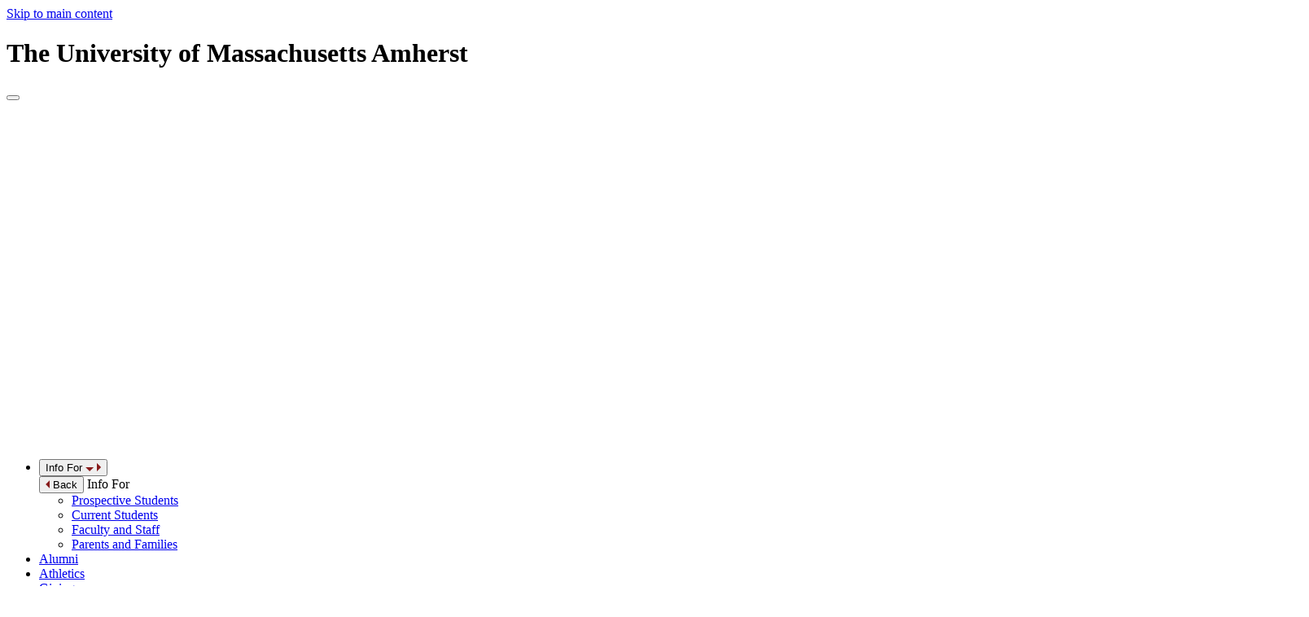

--- FILE ---
content_type: text/html; charset=UTF-8
request_url: https://www.umass.edu/admissions/articles/taiwan-and-vietnam-umass
body_size: 30447
content:
<!DOCTYPE html>
<html lang="en" dir="ltr" prefix="og: https://ogp.me/ns#">
  <head>
    <meta charset="utf-8" />
<link rel="canonical" href="https://www.umass.edu/admissions/articles/taiwan-and-vietnam-umass" />
<link rel="image_src" href="/sites/default/files/2023-03/Wendy1.png" />
<meta property="og:site_name" content="UMass Amherst" />
<meta property="og:url" content="https://www.umass.edu/admissions/articles/taiwan-and-vietnam-umass" />
<meta property="og:title" content="From Taiwan and Vietnam to UMass | UMass Amherst" />
<meta property="og:image" content="https://www.umass.edu/sites/default/files/2023-03/Wendy1.png" />
<meta name="twitter:card" content="summary" />
<meta name="twitter:title" content="From Taiwan and Vietnam to UMass | UMass Amherst" />
<meta name="twitter:image" content="https://www.umass.edu/sites/default/files/2023-03/Wendy1.png" />
<meta name="msapplication-TileColor" content="#881c1c" />
<meta name="theme-color" content="#ffffff" />
<meta name="MobileOptimized" content="width" />
<meta name="HandheldFriendly" content="true" />
<meta name="viewport" content="width=device-width, initial-scale=1.0" />
<link rel="apple-touch-icon" sizes="180x180" href="/favicons/apple-touch-icon.png" />
<link rel="icon" type="image/png" sizes="32x32" href="/favicons/favicon-32x32.png" />
<link rel="icon" type="image/png" sizes="16x16" href="/favicons/favicon-16x16.png" />
<link rel="manifest" href="/favicons/site.webmanifest" />
<link rel="mask-icon" href="/favicons/safari-pinned-tab.svg" color="#881c1c" />
<link rel="shortcut icon" href="/favicons/favicon.ico?v=1.0.0" />

    <title>From Taiwan and Vietnam to UMass : Undergraduate Admissions : UMass Amherst</title>
    <link href="https://fonts.googleapis.com/css2?family=Open+Sans:ital,wght@0,300;0,400;0,600;0,700;0,800;1,300;1,400;1,600;1,700&display=swap" rel="stylesheet">
    <link rel="stylesheet" media="all" href="/sites/default/files/css/css_H90D-EopeUvnIUTNK4D3SEXOK46PzHuVwihIDyOA7tM.css?delta=0&amp;language=en&amp;theme=umass_base&amp;include=[base64]" />
<link rel="stylesheet" media="all" href="/sites/default/files/css/css_JU4dua8pCPadFhgQ9afnxGYk6bURCzMXnGe9PzFcihc.css?delta=1&amp;language=en&amp;theme=umass_base&amp;include=[base64]" />
<link rel="stylesheet" media="all" href="/sites/default/files/css/css_Osn_AEoYmeyeqdkOQadwJE9R27holBzd4KJyRxNeJTw.css?delta=2&amp;language=en&amp;theme=umass_base&amp;include=[base64]" />
<link rel="stylesheet" media="all" href="/sites/default/files/asset_injector/css/chrome_icon_alingment-d4bb86c0c954e5e8e22e1c3458fc1da6.css?t9h8e6" />
<link rel="stylesheet" media="all" href="/sites/default/files/css/css_r9HanvUZrT--AaLvcu5Q7IeOeBaICsLTOD5h2q34aoU.css?delta=4&amp;language=en&amp;theme=umass_base&amp;include=[base64]" />

    <script type="application/json" data-drupal-selector="drupal-settings-json">{"path":{"baseUrl":"\/","pathPrefix":"","currentPath":"node\/52986","currentPathIsAdmin":false,"isFront":false,"currentLanguage":"en"},"pluralDelimiter":"\u0003","suppressDeprecationErrors":true,"gtag":{"tagId":"","consentMode":false,"otherIds":[],"events":[],"additionalConfigInfo":[]},"ajaxPageState":{"libraries":"[base64]","theme":"umass_base","theme_token":null},"ajaxTrustedUrl":[],"gtm":{"tagId":null,"settings":{"data_layer":"dataLayer","include_classes":false,"allowlist_classes":"","blocklist_classes":"","include_environment":false,"environment_id":"","environment_token":""},"tagIds":["GTM-TZKZB3"]},"cookieconsent":{"message":"We use cookies to personalize content and ads, to provide social media features and to analyze our traffic. We also share information about your use of our site with our social media, advertising and analytics partners. Review our Privacy Policy to learn more.","dismiss":"Accept and Continue","learnMore":"More Info","link":"\/gateway\/site-policies","path":"\/","expiry":365,"target":"_self","domain":".www.umass.edu","markup":"\u003Cdiv class=\u0022cc_banner cc_container cc_container--open\u0022\u003E\n  \u003Cp class=\u0022cc_message\u0022\u003EWe use cookies to personalize content and ads, to provide social media features and to analyze our traffic. We also share information about your use of our site with our social media, advertising and analytics partners. Review our Privacy Policy to learn more. \u003Ca data-cc-if=\u0022options.link\u0022 target=\u0022_self\u0022 class=\u0022cc_more_info\u0022 href=\u0022\/gateway\/site-policies\u0022\u003EMore Info\u003C\/a\u003E\u003C\/p\u003E\n  \u003Ca href=\u0022#null\u0022 data-cc-event=\u0022click:dismiss\u0022 target=\u0022_blank\u0022 class=\u0022cc_btn cc_btn_accept_all\u0022\u003EAccept and Continue\u003C\/a\u003E\n  \u003Ca class=\u0022cc_logo\u0022 target=\u0022_blank\u0022 href=\u0022http:\/\/silktide.com\/cookieconsent\u0022\u003ECookie Consent plugin for the EU cookie law\u003C\/a\u003E\n\u003C\/div\u003E\n","container":"footer","theme":false},"data":{"extlink":{"extTarget":true,"extTargetAppendNewWindowDisplay":false,"extTargetAppendNewWindowLabel":"(opens in a new window)","extTargetNoOverride":true,"extNofollow":false,"extTitleNoOverride":false,"extNoreferrer":true,"extFollowNoOverride":false,"extClass":"0","extLabel":"(link is external)","extImgClass":false,"extSubdomains":true,"extExclude":"","extInclude":"","extCssExclude":"","extCssInclude":"","extCssExplicit":"","extAlert":false,"extAlertText":"This link will take you to an external web site. We are not responsible for their content.","extHideIcons":false,"mailtoClass":"0","telClass":"tel","mailtoLabel":"(link sends email)","telLabel":"(link is a phone number)","extUseFontAwesome":false,"extIconPlacement":"append","extPreventOrphan":false,"extFaLinkClasses":"fa fa-external-link","extFaMailtoClasses":"fa fa-envelope-o","extAdditionalLinkClasses":"","extAdditionalMailtoClasses":"","extAdditionalTelClasses":"","extFaTelClasses":"fa fa-phone","allowedDomains":null,"extExcludeNoreferrer":""}},"user":{"uid":0,"permissionsHash":"3a306e1a42767a4812c09e9691bf919097d222a05fbd0bd23d4ca129cccd8481"}}</script>
<script src="/sites/default/files/js/js_I8OmEwvysmXJC_SjdVhiqM7cEQVZNGPBXG5vHtGVRYs.js?scope=header&amp;delta=0&amp;language=en&amp;theme=umass_base&amp;include=[base64]"></script>
<script src="/modules/contrib/google_tag/js/gtag.js?t9h8e6"></script>
<script src="/modules/contrib/google_tag/js/gtm.js?t9h8e6"></script>

  </head>
  <body class="umass-platform-homepage path-node page-node-type-microsite-article microsite-article transparent-header">
        <a class="skip-link" href="#main-content">
      Skip to main content
    </a>

    <noscript><iframe src="https://www.googletagmanager.com/ns.html?id=GTM-TZKZB3"
                  height="0" width="0" style="display:none;visibility:hidden"></iframe></noscript>

      <div class="dialog-off-canvas-main-canvas" data-off-canvas-main-canvas>
    <header id="l--main-header">
  <h1 class="visually-hidden">The University of Massachusetts Amherst</h1>
    
  <div class="region region-header r--region r--header">
    <section class="cc-component-container cc--header" aria-label="Site Header">
      <div class="c--component c--header">
        <div class="cc--component-container cc--hamburger">
          <div class="c--component c--hamburger">
            <button class="hamburger hamburger--squeeze" aria-label="Open Mobile Navigation">
              <span class="hamburger-box">
                <span class="hamburger-inner"></span>
              </span>
            </button>
          </div>
        </div>

        <div id="block-headerbranding" class="block block-fixed-block-content block-fixed-block-contentheader-branding cc--component-container cc--header-branding">
  <div class="c--component c--header-branding">
    
    
          <a href="/" aria-label="UMass Amherst">
        
            <div><svg style="enable-background:new 0 0 500 166;" version="1.1" x="0px" y="0px" viewBox="0 0 500 166" preserveAspectRatio="xMidYMid meet"><g id="white"><path class="st0" d="M50.4,2.02c-4.32.29-5.98,1.3-6.34,4.25-.22,1.94-.36,5.04-.36,11.67v5.98c0,8.5-1.3,14.62-5.47,19.01-3.31,3.46-8.14,4.97-12.89,4.97-4.18,0-8.35-1.01-11.52-3.46-4.32-3.31-6.34-8.71-6.34-17.14V9.29c0-6.48-.58-6.77-6.26-7.27V0h18.65v2.02c-5.69.36-6.26.79-6.26,7.27v16.42c0,11.59,4.61,18.22,13.54,18.22,10.37,0,13.61-8.64,13.61-20.52v-5.47c0-6.62-.22-9.65-.5-11.88-.43-2.81-1.94-3.67-6.98-4.03V0h17.14v2.02Z" /><path class="st0" d="M69.47,46.8v-1.87c4.25-.43,4.75-1.01,4.75-5.98v-12.02c0-4.97-1.73-8.21-6.55-8.21-2.88,0-5.69,1.8-7.85,3.67v16.92c0,4.9.43,5.18,4.68,5.62v1.87h-15.62v-1.87c4.9-.5,5.26-.86,5.26-5.62v-14.91c0-4.61-.43-4.82-4.32-5.54v-1.66c3.46-.65,6.84-1.51,10.01-2.95v5.76c1.44-1.08,3.02-2.16,4.82-3.38,2.02-1.3,3.89-2.16,5.98-2.16,5.69,0,9.29,3.96,9.29,10.94v13.9c0,4.9.36,5.18,4.54,5.62v1.87h-14.98Z" /><path class="st0" d="M87.76,46.8v-1.87c4.54-.43,5.04-.86,5.04-5.76v-14.83c0-4.46-.22-4.75-4.54-5.47v-1.73c3.67-.58,7.06-1.51,10.23-2.81v24.84c0,4.9.5,5.33,5.11,5.76v1.87h-15.84ZM91.58,4.54c0-2.16,1.73-3.74,3.67-3.74s3.6,1.58,3.6,3.74c0,1.94-1.58,3.67-3.67,3.67-1.87,0-3.6-1.73-3.6-3.67Z" /><path class="st0" d="M137.08,17.14c-3.74.5-4.39,1.15-6.34,5.47-2.38,5.4-6.19,14.26-10.15,24.99h-1.94c-3.24-8.64-6.55-16.85-9.94-25.2-1.66-4.18-2.23-4.68-6.12-5.26v-1.8h14.76v1.8c-3.89.5-4.03,1.08-2.88,4.18,1.87,5.04,4.75,12.6,6.84,17.79,2.52-5.98,4.82-12.53,6.41-17.21,1.08-3.46.65-4.25-3.46-4.75v-1.8h12.82v1.8Z" /><path class="st0" d="M161.06,40.68c-4.54,5.69-9.5,6.98-11.74,6.98-8.86,0-14.04-7.2-14.04-15.34,0-4.97,1.8-9.36,4.75-12.6,2.95-3.31,6.84-5.26,10.58-5.26,5.98,0,10.8,5.33,10.8,10.94,0,1.44-.36,2.02-1.66,2.3-1.22.22-10.23.94-18.79,1.22.07,9.79,5.69,13.83,10.73,13.83,2.88,0,5.62-1.15,8.21-3.6l1.15,1.51ZM141.33,25.99c4.03,0,7.99-.07,12.17-.22,1.3,0,1.73-.43,1.73-1.44.07-3.74-2.38-7.2-6.34-7.2-3.31,0-6.48,3.02-7.56,8.86Z" /><path class="st0" d="M175.67,22.11c2.16-3.6,5.26-7.63,8.71-7.63,2.45,0,4.18,1.87,4.18,3.6,0,1.44-.94,2.88-2.3,3.53-.86.36-1.51.29-1.94-.14-1.01-1.08-1.87-1.51-3.02-1.51-1.87,0-4.18,2.16-5.76,6.19v13.18c0,4.75.36,5.18,5.9,5.62v1.87h-16.56v-1.87c4.46-.43,4.97-.86,4.97-5.62v-14.91c0-4.75-.36-5.04-4.46-5.62v-1.58c3.53-.58,6.7-1.44,10.15-2.95v7.85h.14Z" /><path class="st0" d="M208.79,23.83c-1.37-4.25-3.89-7.13-7.42-7.13-2.74,0-4.68,2.16-4.68,4.97,0,3.24,2.88,4.9,6.12,6.26,5.4,2.23,9.07,4.82,9.07,9.79,0,6.55-6.12,9.94-11.88,9.94-3.67,0-6.98-1.37-8.28-2.45-.5-1.01-1.15-5.9-1.15-8.5l1.87-.36c1.3,4.75,4.54,8.93,8.86,8.93,2.66,0,5.11-2.02,5.11-5.04s-2.09-4.9-5.69-6.55c-4.32-2.02-9-4.39-9-9.94,0-5.04,4.32-9.29,10.94-9.29,2.95,0,4.9.65,6.41,1.22.58,1.66,1.37,5.9,1.58,7.7l-1.87.43Z" /><path class="st0" d="M215.99,46.8v-1.87c4.54-.43,5.04-.86,5.04-5.76v-14.83c0-4.46-.22-4.75-4.54-5.47v-1.73c3.67-.58,7.06-1.51,10.22-2.81v24.84c0,4.9.5,5.33,5.11,5.76v1.87h-15.84ZM219.81,4.54c0-2.16,1.73-3.74,3.67-3.74s3.6,1.58,3.6,3.74c0,1.94-1.58,3.67-3.67,3.67-1.87,0-3.6-1.73-3.6-3.67Z" /><path class="st0" d="M248.83,46.73c-1.22.65-2.38.94-3.02.94-4.54,0-7.06-2.88-7.06-8.57v-20.95h-4.97l-.29-.72,1.94-2.09h3.31v-5.26l4.68-4.75,1.01.14v9.86h8.14c.65.72.43,2.3-.43,2.81h-7.71v18.51c0,5.83,2.38,6.91,4.18,6.91s3.46-.72,4.46-1.22l.65,1.87-4.9,2.52Z" /><path class="st0" d="M288.35,17.14c-3.82.58-4.46,1.15-6.41,5.26-1.8,3.82-4.03,9.79-9,21.67-4.82,11.52-6.41,15.63-7.42,19.51-.36,1.37-1.3,1.73-2.3,1.73-2.02,0-4.1-1.73-4.1-3.46,0-1.15.65-1.8,1.87-2.59,2.23-1.44,3.67-3.24,5.33-6.41,1.37-2.52,1.94-4.03,2.23-4.97.36-1.08.36-2.02-.07-3.24-2.88-8.21-6.12-16.92-8.28-22.03-1.51-3.96-2.23-4.9-6.19-5.47v-1.8h14.62v1.8c-3.31.58-3.67,1.3-2.74,3.96l6.55,18.07c2.02-4.9,5.11-13.39,6.62-17.93.86-2.74.36-3.53-3.74-4.1v-1.8h13.03v1.8Z" /><path class="st0" d="M41.9,104.84v-2.02c5.83-.58,6.12-.94,6.05-8.57l-.22-29.38h-.29l-17.57,39.46h-1.44l-16.13-38.45h-.14l-1.08,20.52c-.29,5.9-.29,9.07-.22,11.95.14,3.46,1.87,3.96,6.62,4.46v2.02H.71v-2.02c4.18-.5,5.62-1.3,6.12-4.32.36-2.52.79-5.69,1.37-13.18l1.01-14.98c.65-9.36.29-9.65-6.26-10.3v-2.02h11.81l16.42,36,16.63-36h12.24v2.02c-6.34.58-6.84.72-6.62,8.14l.72,26.07c.22,7.63.43,7.99,6.7,8.57v2.02h-18.94Z" /><path class="st0" d="M86.03,105.7c-1.08,0-2.59-.65-3.38-1.37-.94-1.01-1.37-2.02-1.73-3.24-2.88,1.94-6.34,4.61-8.5,4.61-5.11,0-8.64-4.25-8.64-8.79,0-3.53,1.87-5.76,5.83-7.13,4.32-1.44,9.58-3.38,11.16-4.68v-1.3c0-5.18-2.45-8.14-6.05-8.14-1.44,0-2.52.58-3.24,1.44-.94.94-1.58,2.52-2.16,4.75-.29,1.15-1.08,1.66-2.09,1.66-1.3,0-3.17-1.44-3.17-3.1,0-1.08.94-1.87,2.3-2.88,2.02-1.44,6.7-4.25,10.8-5.04,2.16,0,4.32.65,5.9,1.94,2.52,2.09,3.24,5.04,3.24,8.78v13.39c0,3.24,1.3,4.32,2.52,4.32.86,0,1.87-.36,2.59-.79l.72,1.87-6.12,3.67ZM80.78,87.56c-1.51.79-4.97,2.3-6.48,3.02-2.81,1.3-4.39,2.66-4.39,5.26,0,3.74,2.88,5.54,5.11,5.54,1.87-.07,4.39-1.3,5.76-2.59v-11.23Z" /><path class="st0" d="M112.67,81.87c-1.37-4.25-3.89-7.13-7.42-7.13-2.74,0-4.68,2.16-4.68,4.97,0,3.24,2.88,4.9,6.12,6.27,5.4,2.23,9.07,4.82,9.07,9.79,0,6.55-6.12,9.94-11.88,9.94-3.67,0-6.98-1.37-8.28-2.45-.5-1.01-1.15-5.9-1.15-8.5l1.87-.36c1.3,4.75,4.54,8.93,8.86,8.93,2.66,0,5.11-2.02,5.11-5.04s-2.09-4.9-5.69-6.55c-4.32-2.02-9-4.39-9-9.94,0-5.04,4.32-9.29,10.94-9.29,2.95,0,4.9.65,6.41,1.22.58,1.66,1.37,5.9,1.58,7.7l-1.87.43Z" /><path class="st0" d="M138.02,81.87c-1.37-4.25-3.89-7.13-7.42-7.13-2.74,0-4.68,2.16-4.68,4.97,0,3.24,2.88,4.9,6.12,6.27,5.4,2.23,9.07,4.82,9.07,9.79,0,6.55-6.12,9.94-11.88,9.94-3.67,0-6.98-1.37-8.28-2.45-.5-1.01-1.15-5.9-1.15-8.5l1.87-.36c1.3,4.75,4.54,8.93,8.86,8.93,2.66,0,5.11-2.02,5.11-5.04s-2.09-4.9-5.69-6.55c-4.32-2.02-9-4.39-9-9.94,0-5.04,4.32-9.29,10.94-9.29,2.95,0,4.9.65,6.41,1.22.58,1.66,1.37,5.9,1.58,7.7l-1.87.43Z" /><path class="st0" d="M167.18,105.7c-1.08,0-2.59-.65-3.38-1.37-.94-1.01-1.37-2.02-1.73-3.24-2.88,1.94-6.34,4.61-8.5,4.61-5.11,0-8.64-4.25-8.64-8.79,0-3.53,1.87-5.76,5.83-7.13,4.32-1.44,9.58-3.38,11.16-4.68v-1.3c0-5.18-2.45-8.14-6.05-8.14-1.44,0-2.52.58-3.24,1.44-.94.94-1.58,2.52-2.16,4.75-.29,1.15-1.08,1.66-2.09,1.66-1.3,0-3.17-1.44-3.17-3.1,0-1.08.94-1.87,2.3-2.88,2.02-1.44,6.7-4.25,10.8-5.04,2.16,0,4.32.65,5.9,1.94,2.52,2.09,3.24,5.04,3.24,8.78v13.39c0,3.24,1.3,4.32,2.52,4.32.86,0,1.87-.36,2.59-.79l.72,1.87-6.12,3.67ZM161.92,87.56c-1.51.79-4.97,2.3-6.48,3.02-2.81,1.3-4.39,2.66-4.39,5.26,0,3.74,2.88,5.54,5.11,5.54,1.87-.07,4.39-1.3,5.76-2.59v-11.23Z" /><path class="st0" d="M200.95,98.36c-3.17,4.18-7.99,7.34-12.24,7.34-9.07,0-14.4-7.34-14.4-15.05,0-5.54,2.38-10.37,7.2-14.11,3.74-2.88,8.06-4.03,10.87-4.03s5.26.94,6.41,1.87c.94.79,1.15,1.44,1.15,2.23,0,1.51-1.58,3.1-2.38,3.1-.36,0-.72-.22-1.37-.79-2.16-2.02-4.68-2.95-7.2-2.95-4.75,0-8.93,3.96-8.93,11.52,0,10.01,6.84,13.32,10.87,13.32,3.1,0,5.47-.86,8.78-3.96l1.22,1.51Z" /><path class="st0" d="M221.47,104.84v-1.87c4.18-.43,4.75-.86,4.75-5.54v-11.95c0-5.9-2.23-8.86-7.06-8.86-2.74,0-5.47,1.37-7.49,3.67v17.14c0,4.61.36,5.11,4.61,5.54v1.87h-15.27v-1.87c4.32-.36,4.97-.79,4.97-5.54v-34.35c0-4.54-.14-4.9-4.9-5.33v-1.66c3.46-.5,7.78-1.66,10.58-2.52v24.19c2.52-2.59,6.41-5.26,10.3-5.26,5.83,0,9.94,3.67,9.94,12.31v12.6c0,4.75.5,5.18,4.75,5.54v1.87h-15.19Z" /><g><path class="st0" d="M272.23,103.11c-3.31.5-6.98,1.51-10.58,2.59l-.43-.43v-5.11c-1.66,1.22-3.31,2.52-5.33,3.74-2.09,1.22-3.6,1.8-5.54,1.8-4.82,0-8.93-2.95-8.93-10.73v-14.11c0-3.96-.29-4.25-4.39-5.04v-1.66c3.38-.22,6.84-.65,10.3-1.3-.22,2.23-.22,5.62-.22,10.51v9.65c0,6.41,3.1,8.14,6.34,8.14,2.59,0,5.33-1.08,7.78-3.46v-16.78c0-4.1-.43-4.39-5.62-5.11v-1.66c3.74-.22,7.49-.5,11.3-1.3v24.05c0,3.6.58,4.1,3.31,4.25l2.02.14v1.8Z" /><path class="st0" d="M293.68,81.87c-1.37-4.25-3.89-7.13-7.42-7.13-2.74,0-4.68,2.16-4.68,4.97,0,3.24,2.88,4.9,6.12,6.27,5.4,2.23,9.07,4.82,9.07,9.79,0,6.55-6.12,9.94-11.88,9.94-3.67,0-6.98-1.37-8.28-2.45-.5-1.01-1.15-5.9-1.15-8.5l1.87-.36c1.3,4.75,4.54,8.93,8.86,8.93,2.66,0,5.11-2.02,5.11-5.04s-2.09-4.9-5.69-6.55c-4.32-2.02-9-4.39-9-9.94,0-5.04,4.32-9.29,10.94-9.29,2.95,0,4.9.65,6.41,1.22.58,1.66,1.37,5.9,1.58,7.7l-1.87.43Z" /></g><path class="st0" d="M326.59,98.72c-4.54,5.69-9.5,6.98-11.74,6.98-8.86,0-14.04-7.2-14.04-15.34,0-4.97,1.8-9.36,4.75-12.6,2.95-3.31,6.84-5.26,10.58-5.26,5.98,0,10.8,5.33,10.8,10.94,0,1.44-.36,2.02-1.66,2.3-1.22.22-10.22.94-18.79,1.22.07,9.79,5.69,13.83,10.73,13.83,2.88,0,5.62-1.15,8.21-3.6l1.15,1.51ZM306.86,84.03c4.03,0,7.99-.07,12.17-.22,1.3,0,1.73-.43,1.73-1.44.07-3.74-2.38-7.2-6.34-7.2-3.31,0-6.48,3.02-7.56,8.86Z" /><path class="st0" d="M343.87,104.76c-1.22.65-2.38.94-3.02.94-4.54,0-7.06-2.88-7.06-8.57v-20.95h-4.97l-.29-.72,1.94-2.09h3.31v-5.26l4.68-4.75,1.01.14v9.86h8.14c.65.72.43,2.3-.43,2.81h-7.71v18.51c0,5.83,2.38,6.91,4.18,6.91s3.46-.72,4.46-1.22l.65,1.87-4.9,2.52Z" /><path class="st0" d="M364.53,104.76c-1.22.65-2.38.94-3.02.94-4.54,0-7.06-2.88-7.06-8.57v-20.95h-4.97l-.29-.72,1.94-2.09h3.31v-5.26l4.68-4.75,1.01.14v9.86h8.14c.65.72.43,2.3-.43,2.81h-7.71v18.51c0,5.83,2.38,6.91,4.18,6.91s3.46-.72,4.46-1.22l.65,1.87-4.9,2.52Z" /><path class="st0" d="M390.02,81.87c-1.37-4.25-3.89-7.13-7.42-7.13-2.74,0-4.68,2.16-4.68,4.97,0,3.24,2.88,4.9,6.12,6.27,5.4,2.23,9.07,4.82,9.07,9.79,0,6.55-6.12,9.94-11.88,9.94-3.67,0-6.98-1.37-8.28-2.45-.5-1.01-1.15-5.9-1.15-8.5l1.87-.36c1.3,4.75,4.54,8.93,8.86,8.93,2.66,0,5.11-2.02,5.11-5.04s-2.09-4.9-5.69-6.55c-4.32-2.02-9-4.39-9-9.94,0-5.04,4.32-9.29,10.94-9.29,2.95,0,4.9.65,6.41,1.22.58,1.66,1.37,5.9,1.58,7.7l-1.87.43Z" /><g><path class="st0" d="M297.53,32.38c0-6.24,3.31-10.99,7.3-13.1,1.73-.91,3.7-1.54,5.18-1.54,3.98,0,6.38,2.74,6.38,7.49,0,4.13-1.78,8.83-5.14,11.62-2.06,1.73-4.7,3.02-7.39,3.02-4.56,0-6.34-3.6-6.34-7.49ZM307.13,37.66c2.59-1.1,5.23-6.19,5.23-12.34,0-3.89-1.68-5.76-3.89-5.76-.72,0-1.3.19-1.82.43-1.87.82-5.09,4.75-5.09,12.15,0,3.55,1.49,5.81,4.03,5.81.58,0,1.06-.1,1.54-.29Z" /><path class="st0" d="M322.4,18.51c.72-3.65,1.87-7.15,4.03-9.55,2.21-2.45,4.95-3.84,6.87-3.84,1.68,0,2.93,1.2,2.88,2.06,0,.72-.67,1.58-1.2,1.97-.38.29-.86.34-1.2-.05-1.01-1.06-2.02-1.68-3.02-1.68-1.78,0-3.22,2.21-4.66,11.09h5.42l-1.01,1.49-4.8.48c-.86,5.28-1.39,8.21-2.45,13.54-1.68,8.26-3.46,11.86-6.1,14.59-2.11,2.26-4.13,3.02-5.42,3.02-1.39,0-3.02-.96-2.98-2.06,0-.62.58-1.44,1.3-2.02.38-.34.62-.29.91,0,.77.72,2.16,1.2,3.02,1.2.82,0,1.58-.38,2.06-.96.62-.72,1.78-2.74,3.36-12.05,1.15-6.62,1.78-10.66,2.59-15.36h-3.98l-.14-.53,1.44-1.34h3.07Z" /></g><path class="st0" d="M23.66,155.85v-1.62c3.65-.46,4.18-.93,3.42-3.19-.75-2.26-1.91-5.39-3.19-8.93h-12.35c-.93,2.61-1.8,5.05-2.55,7.48-1.28,3.65-.75,4.23,3.6,4.64v1.62H0v-1.62c3.65-.52,4.47-.87,6.5-5.97l12.01-30.45,1.8-.52c3.6,9.98,7.48,21,11.19,31.09,1.86,4.99,2.61,5.51,6.38,5.86v1.62h-14.21ZM17.98,124.82h-.12c-1.86,4.99-3.71,10.03-5.45,14.79h10.67l-5.1-14.79Z" /><path class="st0" d="M71.57,155.85v-1.51c3.42-.35,4.06-.58,4.06-4.7v-9.69c0-4.12-1.45-6.73-5.1-6.73-2.09,0-4.29,1.16-6.5,3.02.12.7.17,1.33.17,2.44v11.31c0,3.65.52,4,3.71,4.35v1.51h-12.41v-1.51c3.6-.35,4.12-.64,4.12-4.47v-9.98c0-4.29-1.51-6.67-5.05-6.67-2.32,0-4.58,1.57-6.32,3.02v13.63c0,3.77.46,4.12,3.31,4.47v1.51h-12.24v-1.51c3.83-.35,4.35-.7,4.35-4.47v-12.01c0-3.71-.17-4-3.54-4.52v-1.33c2.55-.46,5.51-1.22,8.06-2.38v4.7c1.22-.81,2.49-1.86,4.23-2.96,1.51-.93,2.9-1.57,4.76-1.57,2.78,0,5.28,1.74,6.44,4.76,1.68-1.28,3.36-2.38,4.81-3.25,1.22-.81,2.73-1.51,4.35-1.51,4.52,0,7.37,3.19,7.37,8.87v11.19c0,3.89.46,4.12,3.77,4.47v1.51h-12.35Z" /><path class="st0" d="M102.2,155.85v-1.51c3.36-.35,3.83-.7,3.83-4.47v-9.63c0-4.76-1.8-7.13-5.68-7.13-2.2,0-4.41,1.1-6.03,2.96v13.8c0,3.71.29,4.12,3.71,4.47v1.51h-12.3v-1.51c3.48-.29,4-.64,4-4.47v-27.67c0-3.65-.12-3.94-3.94-4.29v-1.33c2.78-.41,6.26-1.33,8.53-2.03v19.49c2.03-2.09,5.16-4.23,8.29-4.23,4.7,0,8,2.96,8,9.92v10.15c0,3.83.41,4.18,3.83,4.47v1.51h-12.24Z" /><path class="st0" d="M137.11,150.92c-3.65,4.58-7.66,5.63-9.45,5.63-7.13,0-11.31-5.8-11.31-12.35,0-4,1.45-7.54,3.83-10.15,2.38-2.67,5.51-4.23,8.53-4.23,4.81,0,8.7,4.29,8.7,8.82,0,1.16-.29,1.62-1.33,1.86-.99.17-8.24.75-15.14.99.06,7.89,4.58,11.14,8.64,11.14,2.32,0,4.52-.93,6.61-2.9l.93,1.22ZM121.22,139.09c3.25,0,6.44-.06,9.8-.17,1.04,0,1.39-.35,1.39-1.16.06-3.02-1.91-5.8-5.1-5.8-2.67,0-5.22,2.44-6.09,7.13Z" /><path class="st0" d="M148.89,135.96c1.74-2.9,4.23-6.15,7.02-6.15,1.97,0,3.36,1.51,3.36,2.9,0,1.16-.75,2.32-1.86,2.84-.7.29-1.22.23-1.57-.12-.81-.87-1.51-1.22-2.44-1.22-1.51,0-3.36,1.74-4.64,4.99v10.61c0,3.83.29,4.18,4.76,4.52v1.51h-13.34v-1.51c3.6-.35,4-.7,4-4.52v-12c0-3.83-.29-4.06-3.6-4.52v-1.28c2.84-.46,5.39-1.16,8.18-2.38v6.32h.12Z" /><path class="st0" d="M175.28,137.35c-1.1-3.42-3.13-5.74-5.97-5.74-2.2,0-3.77,1.74-3.77,4,0,2.61,2.32,3.94,4.93,5.05,4.35,1.8,7.31,3.89,7.31,7.89,0,5.28-4.93,8-9.57,8-2.96,0-5.63-1.1-6.67-1.97-.41-.81-.93-4.76-.93-6.84l1.51-.29c1.04,3.83,3.65,7.19,7.13,7.19,2.15,0,4.12-1.62,4.12-4.06s-1.68-3.94-4.58-5.28c-3.48-1.62-7.25-3.54-7.25-8,0-4.06,3.48-7.48,8.82-7.48,2.38,0,3.94.52,5.16.99.46,1.33,1.1,4.76,1.28,6.21l-1.51.35Z" /><path class="st0" d="M191.4,155.79c-.99.52-1.91.75-2.44.75-3.65,0-5.68-2.32-5.68-6.9v-16.88h-4l-.23-.58,1.57-1.68h2.67v-4.23l3.77-3.83.81.12v7.95h6.55c.52.58.35,1.86-.35,2.26h-6.21v14.91c0,4.7,1.91,5.57,3.36,5.57s2.78-.58,3.6-.99l.52,1.51-3.94,2.03Z" /></g><g id="black"><path class="st0" d="M50.4,2.02c-4.32.29-5.98,1.3-6.34,4.25-.22,1.94-.36,5.04-.36,11.67v5.98c0,8.5-1.3,14.62-5.47,19.01-3.31,3.46-8.14,4.97-12.89,4.97-4.18,0-8.35-1.01-11.52-3.46-4.32-3.31-6.34-8.71-6.34-17.14V9.29c0-6.48-.58-6.77-6.26-7.27V0h18.65v2.02c-5.69.36-6.26.79-6.26,7.27v16.42c0,11.59,4.61,18.22,13.54,18.22,10.37,0,13.61-8.64,13.61-20.52v-5.47c0-6.62-.22-9.65-.5-11.88-.43-2.81-1.94-3.67-6.98-4.03V0h17.14v2.02Z" /><path class="st0" d="M69.47,46.8v-1.87c4.25-.43,4.75-1.01,4.75-5.98v-12.02c0-4.97-1.73-8.21-6.55-8.21-2.88,0-5.69,1.8-7.85,3.67v16.92c0,4.9.43,5.18,4.68,5.62v1.87h-15.62v-1.87c4.9-.5,5.26-.86,5.26-5.62v-14.91c0-4.61-.43-4.82-4.32-5.54v-1.66c3.46-.65,6.84-1.51,10.01-2.95v5.76c1.44-1.08,3.02-2.16,4.82-3.38,2.02-1.3,3.89-2.16,5.98-2.16,5.69,0,9.29,3.96,9.29,10.94v13.9c0,4.9.36,5.18,4.54,5.62v1.87h-14.98Z" /><path class="st0" d="M87.76,46.8v-1.87c4.54-.43,5.04-.86,5.04-5.76v-14.83c0-4.46-.22-4.75-4.54-5.47v-1.73c3.67-.58,7.06-1.51,10.23-2.81v24.84c0,4.9.5,5.33,5.11,5.76v1.87h-15.84ZM91.58,4.54c0-2.16,1.73-3.74,3.67-3.74s3.6,1.58,3.6,3.74c0,1.94-1.58,3.67-3.67,3.67-1.87,0-3.6-1.73-3.6-3.67Z" /><path class="st0" d="M137.08,17.14c-3.74.5-4.39,1.15-6.34,5.47-2.38,5.4-6.19,14.26-10.15,24.99h-1.94c-3.24-8.64-6.55-16.85-9.94-25.2-1.66-4.18-2.23-4.68-6.12-5.26v-1.8h14.76v1.8c-3.89.5-4.03,1.08-2.88,4.18,1.87,5.04,4.75,12.6,6.84,17.79,2.52-5.98,4.82-12.53,6.41-17.21,1.08-3.46.65-4.25-3.46-4.75v-1.8h12.82v1.8Z" /><path class="st0" d="M161.06,40.68c-4.54,5.69-9.5,6.98-11.74,6.98-8.86,0-14.04-7.2-14.04-15.34,0-4.97,1.8-9.36,4.75-12.6,2.95-3.31,6.84-5.26,10.58-5.26,5.98,0,10.8,5.33,10.8,10.94,0,1.44-.36,2.02-1.66,2.3-1.22.22-10.23.94-18.79,1.22.07,9.79,5.69,13.83,10.73,13.83,2.88,0,5.62-1.15,8.21-3.6l1.15,1.51ZM141.33,25.99c4.03,0,7.99-.07,12.17-.22,1.3,0,1.73-.43,1.73-1.44.07-3.74-2.38-7.2-6.34-7.2-3.31,0-6.48,3.02-7.56,8.86Z" /><path class="st0" d="M175.67,22.11c2.16-3.6,5.26-7.63,8.71-7.63,2.45,0,4.18,1.87,4.18,3.6,0,1.44-.94,2.88-2.3,3.53-.86.36-1.51.29-1.94-.14-1.01-1.08-1.87-1.51-3.02-1.51-1.87,0-4.18,2.16-5.76,6.19v13.18c0,4.75.36,5.18,5.9,5.62v1.87h-16.56v-1.87c4.46-.43,4.97-.86,4.97-5.62v-14.91c0-4.75-.36-5.04-4.46-5.62v-1.58c3.53-.58,6.7-1.44,10.15-2.95v7.85h.14Z" /><path class="st0" d="M208.79,23.83c-1.37-4.25-3.89-7.13-7.42-7.13-2.74,0-4.68,2.16-4.68,4.97,0,3.24,2.88,4.9,6.12,6.26,5.4,2.23,9.07,4.82,9.07,9.79,0,6.55-6.12,9.94-11.88,9.94-3.67,0-6.98-1.37-8.28-2.45-.5-1.01-1.15-5.9-1.15-8.5l1.87-.36c1.3,4.75,4.54,8.93,8.86,8.93,2.66,0,5.11-2.02,5.11-5.04s-2.09-4.9-5.69-6.55c-4.32-2.02-9-4.39-9-9.94,0-5.04,4.32-9.29,10.94-9.29,2.95,0,4.9.65,6.41,1.22.58,1.66,1.37,5.9,1.58,7.7l-1.87.43Z" /><path class="st0" d="M215.99,46.8v-1.87c4.54-.43,5.04-.86,5.04-5.76v-14.83c0-4.46-.22-4.75-4.54-5.47v-1.73c3.67-.58,7.06-1.51,10.22-2.81v24.84c0,4.9.5,5.33,5.11,5.76v1.87h-15.84ZM219.81,4.54c0-2.16,1.73-3.74,3.67-3.74s3.6,1.58,3.6,3.74c0,1.94-1.58,3.67-3.67,3.67-1.87,0-3.6-1.73-3.6-3.67Z" /><path class="st0" d="M248.83,46.73c-1.22.65-2.38.94-3.02.94-4.54,0-7.06-2.88-7.06-8.57v-20.95h-4.97l-.29-.72,1.94-2.09h3.31v-5.26l4.68-4.75,1.01.14v9.86h8.14c.65.72.43,2.3-.43,2.81h-7.71v18.51c0,5.83,2.38,6.91,4.18,6.91s3.46-.72,4.46-1.22l.65,1.87-4.9,2.52Z" /><path class="st0" d="M288.35,17.14c-3.82.58-4.46,1.15-6.41,5.26-1.8,3.82-4.03,9.79-9,21.67-4.82,11.52-6.41,15.63-7.42,19.51-.36,1.37-1.3,1.73-2.3,1.73-2.02,0-4.1-1.73-4.1-3.46,0-1.15.65-1.8,1.87-2.59,2.23-1.44,3.67-3.24,5.33-6.41,1.37-2.52,1.94-4.03,2.23-4.97.36-1.08.36-2.02-.07-3.24-2.88-8.21-6.12-16.92-8.28-22.03-1.51-3.96-2.23-4.9-6.19-5.47v-1.8h14.62v1.8c-3.31.58-3.67,1.3-2.74,3.96l6.55,18.07c2.02-4.9,5.11-13.39,6.62-17.93.86-2.74.36-3.53-3.74-4.1v-1.8h13.03v1.8Z" /><path class="st0" d="M41.9,104.84v-2.02c5.83-.58,6.12-.94,6.05-8.57l-.22-29.38h-.29l-17.57,39.46h-1.44l-16.13-38.45h-.14l-1.08,20.52c-.29,5.9-.29,9.07-.22,11.95.14,3.46,1.87,3.96,6.62,4.46v2.02H.71v-2.02c4.18-.5,5.62-1.3,6.12-4.32.36-2.52.79-5.69,1.37-13.18l1.01-14.98c.65-9.36.29-9.65-6.26-10.3v-2.02h11.81l16.42,36,16.63-36h12.24v2.02c-6.34.58-6.84.72-6.62,8.14l.72,26.07c.22,7.63.43,7.99,6.7,8.57v2.02h-18.94Z" /><path class="st0" d="M86.03,105.7c-1.08,0-2.59-.65-3.38-1.37-.94-1.01-1.37-2.02-1.73-3.24-2.88,1.94-6.34,4.61-8.5,4.61-5.11,0-8.64-4.25-8.64-8.79,0-3.53,1.87-5.76,5.83-7.13,4.32-1.44,9.58-3.38,11.16-4.68v-1.3c0-5.18-2.45-8.14-6.05-8.14-1.44,0-2.52.58-3.24,1.44-.94.94-1.58,2.52-2.16,4.75-.29,1.15-1.08,1.66-2.09,1.66-1.3,0-3.17-1.44-3.17-3.1,0-1.08.94-1.87,2.3-2.88,2.02-1.44,6.7-4.25,10.8-5.04,2.16,0,4.32.65,5.9,1.94,2.52,2.09,3.24,5.04,3.24,8.78v13.39c0,3.24,1.3,4.32,2.52,4.32.86,0,1.87-.36,2.59-.79l.72,1.87-6.12,3.67ZM80.78,87.56c-1.51.79-4.97,2.3-6.48,3.02-2.81,1.3-4.39,2.66-4.39,5.26,0,3.74,2.88,5.54,5.11,5.54,1.87-.07,4.39-1.3,5.76-2.59v-11.23Z" /><path class="st0" d="M112.67,81.87c-1.37-4.25-3.89-7.13-7.42-7.13-2.74,0-4.68,2.16-4.68,4.97,0,3.24,2.88,4.9,6.12,6.27,5.4,2.23,9.07,4.82,9.07,9.79,0,6.55-6.12,9.94-11.88,9.94-3.67,0-6.98-1.37-8.28-2.45-.5-1.01-1.15-5.9-1.15-8.5l1.87-.36c1.3,4.75,4.54,8.93,8.86,8.93,2.66,0,5.11-2.02,5.11-5.04s-2.09-4.9-5.69-6.55c-4.32-2.02-9-4.39-9-9.94,0-5.04,4.32-9.29,10.94-9.29,2.95,0,4.9.65,6.41,1.22.58,1.66,1.37,5.9,1.58,7.7l-1.87.43Z" /><path class="st0" d="M138.02,81.87c-1.37-4.25-3.89-7.13-7.42-7.13-2.74,0-4.68,2.16-4.68,4.97,0,3.24,2.88,4.9,6.12,6.27,5.4,2.23,9.07,4.82,9.07,9.79,0,6.55-6.12,9.94-11.88,9.94-3.67,0-6.98-1.37-8.28-2.45-.5-1.01-1.15-5.9-1.15-8.5l1.87-.36c1.3,4.75,4.54,8.93,8.86,8.93,2.66,0,5.11-2.02,5.11-5.04s-2.09-4.9-5.69-6.55c-4.32-2.02-9-4.39-9-9.94,0-5.04,4.32-9.29,10.94-9.29,2.95,0,4.9.65,6.41,1.22.58,1.66,1.37,5.9,1.58,7.7l-1.87.43Z" /><path class="st0" d="M167.18,105.7c-1.08,0-2.59-.65-3.38-1.37-.94-1.01-1.37-2.02-1.73-3.24-2.88,1.94-6.34,4.61-8.5,4.61-5.11,0-8.64-4.25-8.64-8.79,0-3.53,1.87-5.76,5.83-7.13,4.32-1.44,9.58-3.38,11.16-4.68v-1.3c0-5.18-2.45-8.14-6.05-8.14-1.44,0-2.52.58-3.24,1.44-.94.94-1.58,2.52-2.16,4.75-.29,1.15-1.08,1.66-2.09,1.66-1.3,0-3.17-1.44-3.17-3.1,0-1.08.94-1.87,2.3-2.88,2.02-1.44,6.7-4.25,10.8-5.04,2.16,0,4.32.65,5.9,1.94,2.52,2.09,3.24,5.04,3.24,8.78v13.39c0,3.24,1.3,4.32,2.52,4.32.86,0,1.87-.36,2.59-.79l.72,1.87-6.12,3.67ZM161.92,87.56c-1.51.79-4.97,2.3-6.48,3.02-2.81,1.3-4.39,2.66-4.39,5.26,0,3.74,2.88,5.54,5.11,5.54,1.87-.07,4.39-1.3,5.76-2.59v-11.23Z" /><path class="st0" d="M200.95,98.36c-3.17,4.18-7.99,7.34-12.24,7.34-9.07,0-14.4-7.34-14.4-15.05,0-5.54,2.38-10.37,7.2-14.11,3.74-2.88,8.06-4.03,10.87-4.03s5.26.94,6.41,1.87c.94.79,1.15,1.44,1.15,2.23,0,1.51-1.58,3.1-2.38,3.1-.36,0-.72-.22-1.37-.79-2.16-2.02-4.68-2.95-7.2-2.95-4.75,0-8.93,3.96-8.93,11.52,0,10.01,6.84,13.32,10.87,13.32,3.1,0,5.47-.86,8.78-3.96l1.22,1.51Z" /><path class="st0" d="M221.47,104.84v-1.87c4.18-.43,4.75-.86,4.75-5.54v-11.95c0-5.9-2.23-8.86-7.06-8.86-2.74,0-5.47,1.37-7.49,3.67v17.14c0,4.61.36,5.11,4.61,5.54v1.87h-15.27v-1.87c4.32-.36,4.97-.79,4.97-5.54v-34.35c0-4.54-.14-4.9-4.9-5.33v-1.66c3.46-.5,7.78-1.66,10.58-2.52v24.19c2.52-2.59,6.41-5.26,10.3-5.26,5.83,0,9.94,3.67,9.94,12.31v12.6c0,4.75.5,5.18,4.75,5.54v1.87h-15.19Z" /><g><path class="st0" d="M272.23,103.11c-3.31.5-6.98,1.51-10.58,2.59l-.43-.43v-5.11c-1.66,1.22-3.31,2.52-5.33,3.74-2.09,1.22-3.6,1.8-5.54,1.8-4.82,0-8.93-2.95-8.93-10.73v-14.11c0-3.96-.29-4.25-4.39-5.04v-1.66c3.38-.22,6.84-.65,10.3-1.3-.22,2.23-.22,5.62-.22,10.51v9.65c0,6.41,3.1,8.14,6.34,8.14,2.59,0,5.33-1.08,7.78-3.46v-16.78c0-4.1-.43-4.39-5.62-5.11v-1.66c3.74-.22,7.49-.5,11.3-1.3v24.05c0,3.6.58,4.1,3.31,4.25l2.02.14v1.8Z" /><path class="st0" d="M293.68,81.87c-1.37-4.25-3.89-7.13-7.42-7.13-2.74,0-4.68,2.16-4.68,4.97,0,3.24,2.88,4.9,6.12,6.27,5.4,2.23,9.07,4.82,9.07,9.79,0,6.55-6.12,9.94-11.88,9.94-3.67,0-6.98-1.37-8.28-2.45-.5-1.01-1.15-5.9-1.15-8.5l1.87-.36c1.3,4.75,4.54,8.93,8.86,8.93,2.66,0,5.11-2.02,5.11-5.04s-2.09-4.9-5.69-6.55c-4.32-2.02-9-4.39-9-9.94,0-5.04,4.32-9.29,10.94-9.29,2.95,0,4.9.65,6.41,1.22.58,1.66,1.37,5.9,1.58,7.7l-1.87.43Z" /></g><path class="st0" d="M326.59,98.72c-4.54,5.69-9.5,6.98-11.74,6.98-8.86,0-14.04-7.2-14.04-15.34,0-4.97,1.8-9.36,4.75-12.6,2.95-3.31,6.84-5.26,10.58-5.26,5.98,0,10.8,5.33,10.8,10.94,0,1.44-.36,2.02-1.66,2.3-1.22.22-10.22.94-18.79,1.22.07,9.79,5.69,13.83,10.73,13.83,2.88,0,5.62-1.15,8.21-3.6l1.15,1.51ZM306.86,84.03c4.03,0,7.99-.07,12.17-.22,1.3,0,1.73-.43,1.73-1.44.07-3.74-2.38-7.2-6.34-7.2-3.31,0-6.48,3.02-7.56,8.86Z" /><path class="st0" d="M343.87,104.76c-1.22.65-2.38.94-3.02.94-4.54,0-7.06-2.88-7.06-8.57v-20.95h-4.97l-.29-.72,1.94-2.09h3.31v-5.26l4.68-4.75,1.01.14v9.86h8.14c.65.72.43,2.3-.43,2.81h-7.71v18.51c0,5.83,2.38,6.91,4.18,6.91s3.46-.72,4.46-1.22l.65,1.87-4.9,2.52Z" /><path class="st0" d="M364.53,104.76c-1.22.65-2.38.94-3.02.94-4.54,0-7.06-2.88-7.06-8.57v-20.95h-4.97l-.29-.72,1.94-2.09h3.31v-5.26l4.68-4.75,1.01.14v9.86h8.14c.65.72.43,2.3-.43,2.81h-7.71v18.51c0,5.83,2.38,6.91,4.18,6.91s3.46-.72,4.46-1.22l.65,1.87-4.9,2.52Z" /><path class="st0" d="M390.02,81.87c-1.37-4.25-3.89-7.13-7.42-7.13-2.74,0-4.68,2.16-4.68,4.97,0,3.24,2.88,4.9,6.12,6.27,5.4,2.23,9.07,4.82,9.07,9.79,0,6.55-6.12,9.94-11.88,9.94-3.67,0-6.98-1.37-8.28-2.45-.5-1.01-1.15-5.9-1.15-8.5l1.87-.36c1.3,4.75,4.54,8.93,8.86,8.93,2.66,0,5.11-2.02,5.11-5.04s-2.09-4.9-5.69-6.55c-4.32-2.02-9-4.39-9-9.94,0-5.04,4.32-9.29,10.94-9.29,2.95,0,4.9.65,6.41,1.22.58,1.66,1.37,5.9,1.58,7.7l-1.87.43Z" /><g><path class="st0" d="M297.53,32.38c0-6.24,3.31-10.99,7.3-13.1,1.73-.91,3.7-1.54,5.18-1.54,3.98,0,6.38,2.74,6.38,7.49,0,4.13-1.78,8.83-5.14,11.62-2.06,1.73-4.7,3.02-7.39,3.02-4.56,0-6.34-3.6-6.34-7.49ZM307.13,37.66c2.59-1.1,5.23-6.19,5.23-12.34,0-3.89-1.68-5.76-3.89-5.76-.72,0-1.3.19-1.82.43-1.87.82-5.09,4.75-5.09,12.15,0,3.55,1.49,5.81,4.03,5.81.58,0,1.06-.1,1.54-.29Z" /><path class="st0" d="M322.4,18.51c.72-3.65,1.87-7.15,4.03-9.55,2.21-2.45,4.95-3.84,6.87-3.84,1.68,0,2.93,1.2,2.88,2.06,0,.72-.67,1.58-1.2,1.97-.38.29-.86.34-1.2-.05-1.01-1.06-2.02-1.68-3.02-1.68-1.78,0-3.22,2.21-4.66,11.09h5.42l-1.01,1.49-4.8.48c-.86,5.28-1.39,8.21-2.45,13.54-1.68,8.26-3.46,11.86-6.1,14.59-2.11,2.26-4.13,3.02-5.42,3.02-1.39,0-3.02-.96-2.98-2.06,0-.62.58-1.44,1.3-2.02.38-.34.62-.29.91,0,.77.72,2.16,1.2,3.02,1.2.82,0,1.58-.38,2.06-.96.62-.72,1.78-2.74,3.36-12.05,1.15-6.62,1.78-10.66,2.59-15.36h-3.98l-.14-.53,1.44-1.34h3.07Z" /></g><path class="st0" d="M23.66,155.85v-1.62c3.65-.46,4.18-.93,3.42-3.19-.75-2.26-1.91-5.39-3.19-8.93h-12.35c-.93,2.61-1.8,5.05-2.55,7.48-1.28,3.65-.75,4.23,3.6,4.64v1.62H0v-1.62c3.65-.52,4.47-.87,6.5-5.97l12.01-30.45,1.8-.52c3.6,9.98,7.48,21,11.19,31.09,1.86,4.99,2.61,5.51,6.38,5.86v1.62h-14.21ZM17.98,124.82h-.12c-1.86,4.99-3.71,10.03-5.45,14.79h10.67l-5.1-14.79Z" /><path class="st0" d="M71.57,155.85v-1.51c3.42-.35,4.06-.58,4.06-4.7v-9.69c0-4.12-1.45-6.73-5.1-6.73-2.09,0-4.29,1.16-6.5,3.02.12.7.17,1.33.17,2.44v11.31c0,3.65.52,4,3.71,4.35v1.51h-12.41v-1.51c3.6-.35,4.12-.64,4.12-4.47v-9.98c0-4.29-1.51-6.67-5.05-6.67-2.32,0-4.58,1.57-6.32,3.02v13.63c0,3.77.46,4.12,3.31,4.47v1.51h-12.24v-1.51c3.83-.35,4.35-.7,4.35-4.47v-12.01c0-3.71-.17-4-3.54-4.52v-1.33c2.55-.46,5.51-1.22,8.06-2.38v4.7c1.22-.81,2.49-1.86,4.23-2.96,1.51-.93,2.9-1.57,4.76-1.57,2.78,0,5.28,1.74,6.44,4.76,1.68-1.28,3.36-2.38,4.81-3.25,1.22-.81,2.73-1.51,4.35-1.51,4.52,0,7.37,3.19,7.37,8.87v11.19c0,3.89.46,4.12,3.77,4.47v1.51h-12.35Z" /><path class="st0" d="M102.2,155.85v-1.51c3.36-.35,3.83-.7,3.83-4.47v-9.63c0-4.76-1.8-7.13-5.68-7.13-2.2,0-4.41,1.1-6.03,2.96v13.8c0,3.71.29,4.12,3.71,4.47v1.51h-12.3v-1.51c3.48-.29,4-.64,4-4.47v-27.67c0-3.65-.12-3.94-3.94-4.29v-1.33c2.78-.41,6.26-1.33,8.53-2.03v19.49c2.03-2.09,5.16-4.23,8.29-4.23,4.7,0,8,2.96,8,9.92v10.15c0,3.83.41,4.18,3.83,4.47v1.51h-12.24Z" /><path class="st0" d="M137.11,150.92c-3.65,4.58-7.66,5.63-9.45,5.63-7.13,0-11.31-5.8-11.31-12.35,0-4,1.45-7.54,3.83-10.15,2.38-2.67,5.51-4.23,8.53-4.23,4.81,0,8.7,4.29,8.7,8.82,0,1.16-.29,1.62-1.33,1.86-.99.17-8.24.75-15.14.99.06,7.89,4.58,11.14,8.64,11.14,2.32,0,4.52-.93,6.61-2.9l.93,1.22ZM121.22,139.09c3.25,0,6.44-.06,9.8-.17,1.04,0,1.39-.35,1.39-1.16.06-3.02-1.91-5.8-5.1-5.8-2.67,0-5.22,2.44-6.09,7.13Z" /><path class="st0" d="M148.89,135.96c1.74-2.9,4.23-6.15,7.02-6.15,1.97,0,3.36,1.51,3.36,2.9,0,1.16-.75,2.32-1.86,2.84-.7.29-1.22.23-1.57-.12-.81-.87-1.51-1.22-2.44-1.22-1.51,0-3.36,1.74-4.64,4.99v10.61c0,3.83.29,4.18,4.76,4.52v1.51h-13.34v-1.51c3.6-.35,4-.7,4-4.52v-12c0-3.83-.29-4.06-3.6-4.52v-1.28c2.84-.46,5.39-1.16,8.18-2.38v6.32h.12Z" /><path class="st0" d="M175.28,137.35c-1.1-3.42-3.13-5.74-5.97-5.74-2.2,0-3.77,1.74-3.77,4,0,2.61,2.32,3.94,4.93,5.05,4.35,1.8,7.31,3.89,7.31,7.89,0,5.28-4.93,8-9.57,8-2.96,0-5.63-1.1-6.67-1.97-.41-.81-.93-4.76-.93-6.84l1.51-.29c1.04,3.83,3.65,7.19,7.13,7.19,2.15,0,4.12-1.62,4.12-4.06s-1.68-3.94-4.58-5.28c-3.48-1.62-7.25-3.54-7.25-8,0-4.06,3.48-7.48,8.82-7.48,2.38,0,3.94.52,5.16.99.46,1.33,1.1,4.76,1.28,6.21l-1.51.35Z" /><path class="st0" d="M191.4,155.79c-.99.52-1.91.75-2.44.75-3.65,0-5.68-2.32-5.68-6.9v-16.88h-4l-.23-.58,1.57-1.68h2.67v-4.23l3.77-3.83.81.12v7.95h6.55c.52.58.35,1.86-.35,2.26h-6.21v14.91c0,4.7,1.91,5.57,3.36,5.57s2.78-.58,3.6-.99l.52,1.51-3.94,2.03Z" /></g></svg></div>
      
      </a>
      </div>
</div>


        <div class="nav-container">
          <div class="utility-nav-container">
            <div id="block-utility" class="block block-system block-system-menu-blockutility cc--component-container cc--menu-utility">
  <div class="c--component c--menu-utility">
    
    
          
<nav class="mc--menu mc--utility-menu">
                <ul class="menu m--menu m--utility-menu">
                    <li class="menu-item menu-item--expanded">
                  <div class="utility-button-wrapper">
            <button type="button" class="utility-button arrow-toggle information-for-toggle" aria-label="Display submenu for Information menu" aria-expanded="false" aria-haspopup="true">
              Info For
              <svg version="1.1" class="arrow-down" xmlns="http://www.w3.org/2000/svg" xmlns:xlink="http://www.w3.org/1999/xlink" x="0px" y="0px" viewBox="0 0 10 5" enable-background="new 0 0 10 5" xml:space="preserve" width="10" height="5">
                <polygon fill-rule="evenodd" clip-rule="evenodd" fill="#881c1c" points="5,5 0,0 10,0 "></polygon>
              </svg>
              <svg version="1.1" class="arrow-right" xmlns="http://www.w3.org/2000/svg" xmlns:xlink="http://www.w3.org/1999/xlink" x="0px" y="0px" viewBox="0 0 5 10" enable-background="new 0 0 5 10" xml:space="preserve" width="5" height="10">
                <polygon fill-rule="evenodd" clip-rule="evenodd" fill="#881c1c" points="5,5 0,10 0,0 "></polygon>
              </svg>
            </button>
        
                  <div class="submenu-wrapper">
            <button class="button-back">
              <svg version="1.1" xmlns="http://www.w3.org/2000/svg" xmlns:xlink="http://www.w3.org/1999/xlink" x="0px" y="0px" viewBox="0 0 5 10" enable-background="new 0 0 5 10" xml:space="preserve" width="5" height="10">
                <polygon fill-rule="evenodd" clip-rule="evenodd" fill="#881c1c" points="0,5 5,0 5,10 "></polygon>
              </svg>
              Back
            </button>
            <span class="navigation-title">Info For</span>

                          <ul class="submenu">
                    <li class="menu-item">
                  <a href="/gateway/info/prospective-students" data-drupal-link-system-path="node/42831">Prospective Students</a>
        
        
              </li>
                <li class="menu-item">
                  <a href="/gateway/info/current-students" title="Click here for info for current students" data-drupal-link-system-path="node/61">Current Students</a>
        
        
              </li>
                <li class="menu-item">
                  <a href="/gateway/info/faculty-and-staff" title="Click here for info for faculty and staff" data-drupal-link-system-path="node/66">Faculty and Staff</a>
        
        
              </li>
                <li class="menu-item">
                  <a href="/gateway/info/parents-and-families" title="Click here for info for parents" data-drupal-link-system-path="node/81">Parents and Families</a>
        
        
              </li>
        </ul>
  
          </div>
        
                  </div>
              </li>
                <li class="menu-item">
                  <a href="https://www.umassalumni.com" title="UMass Amherst Alumni Association">Alumni</a>
        
        
              </li>
                <li class="menu-item">
                  <a href="https://umassathletics.com/" title="UMass Amherst Athletics">Athletics</a>
        
        
              </li>
                <li class="menu-item">
                  <a href="https://www.uma-foundation.org/" title="Giving to UMass Amherst">Giving</a>
        
        
              </li>
                <li class="menu-item">
                  <a href="https://www.library.umass.edu/">Libraries</a>
        
        
              </li>
        </ul>
  
</nav>


      </div>
</div>

            <div class="search">
              <button class="search-button" aria-label="Search UMass Amherst">
                <svg version="1.1" xmlns="http://www.w3.org/2000/svg" xmlns:xlink="http://www.w3.org/1999/xlink" x="0px" y="0px" viewBox="0 0 19 19" enable-background="new 0 0 19 19" xml:space="preserve" width="19" height="19">
                <path fill-rule="evenodd" clip-rule="evenodd" fill="#FFFFFF" d="M7.62,2.03c-3.09,0-5.59,2.5-5.59,5.59
                  s2.5,5.59,5.59,5.59s5.59-2.5,5.59-5.59C13.2,4.53,10.7,2.03,7.62,2.03z M7.62,0c4.21,0,7.62,3.41,7.62,7.62
                  c0,1.74-0.58,3.34-1.56,4.62L19,17.56L17.56,19l-5.33-5.33c-1.28,0.98-2.88,1.56-4.62,1.56C3.41,15.23,0,11.82,0,7.62S3.41,0,7.62,0
                  z"></path>
                </svg>
              </button>
            </div>

            <div class="cc--component-container cc--header-search">
              <div class="c--component c--header-search">
                <div id="block-headerbranding-search" class="block block-fixed-block-content block-fixed-block-contentheader-branding cc--component-container cc--header-branding">
  <div class="c--component c--header-branding">
    
    
          <a href="/" aria-label="UMass Amherst">
        
            <div><svg style="enable-background:new 0 0 500 166;" version="1.1" x="0px" y="0px" viewBox="0 0 500 166" preserveAspectRatio="xMidYMid meet"><g id="white"><path class="st0" d="M50.4,2.02c-4.32.29-5.98,1.3-6.34,4.25-.22,1.94-.36,5.04-.36,11.67v5.98c0,8.5-1.3,14.62-5.47,19.01-3.31,3.46-8.14,4.97-12.89,4.97-4.18,0-8.35-1.01-11.52-3.46-4.32-3.31-6.34-8.71-6.34-17.14V9.29c0-6.48-.58-6.77-6.26-7.27V0h18.65v2.02c-5.69.36-6.26.79-6.26,7.27v16.42c0,11.59,4.61,18.22,13.54,18.22,10.37,0,13.61-8.64,13.61-20.52v-5.47c0-6.62-.22-9.65-.5-11.88-.43-2.81-1.94-3.67-6.98-4.03V0h17.14v2.02Z" /><path class="st0" d="M69.47,46.8v-1.87c4.25-.43,4.75-1.01,4.75-5.98v-12.02c0-4.97-1.73-8.21-6.55-8.21-2.88,0-5.69,1.8-7.85,3.67v16.92c0,4.9.43,5.18,4.68,5.62v1.87h-15.62v-1.87c4.9-.5,5.26-.86,5.26-5.62v-14.91c0-4.61-.43-4.82-4.32-5.54v-1.66c3.46-.65,6.84-1.51,10.01-2.95v5.76c1.44-1.08,3.02-2.16,4.82-3.38,2.02-1.3,3.89-2.16,5.98-2.16,5.69,0,9.29,3.96,9.29,10.94v13.9c0,4.9.36,5.18,4.54,5.62v1.87h-14.98Z" /><path class="st0" d="M87.76,46.8v-1.87c4.54-.43,5.04-.86,5.04-5.76v-14.83c0-4.46-.22-4.75-4.54-5.47v-1.73c3.67-.58,7.06-1.51,10.23-2.81v24.84c0,4.9.5,5.33,5.11,5.76v1.87h-15.84ZM91.58,4.54c0-2.16,1.73-3.74,3.67-3.74s3.6,1.58,3.6,3.74c0,1.94-1.58,3.67-3.67,3.67-1.87,0-3.6-1.73-3.6-3.67Z" /><path class="st0" d="M137.08,17.14c-3.74.5-4.39,1.15-6.34,5.47-2.38,5.4-6.19,14.26-10.15,24.99h-1.94c-3.24-8.64-6.55-16.85-9.94-25.2-1.66-4.18-2.23-4.68-6.12-5.26v-1.8h14.76v1.8c-3.89.5-4.03,1.08-2.88,4.18,1.87,5.04,4.75,12.6,6.84,17.79,2.52-5.98,4.82-12.53,6.41-17.21,1.08-3.46.65-4.25-3.46-4.75v-1.8h12.82v1.8Z" /><path class="st0" d="M161.06,40.68c-4.54,5.69-9.5,6.98-11.74,6.98-8.86,0-14.04-7.2-14.04-15.34,0-4.97,1.8-9.36,4.75-12.6,2.95-3.31,6.84-5.26,10.58-5.26,5.98,0,10.8,5.33,10.8,10.94,0,1.44-.36,2.02-1.66,2.3-1.22.22-10.23.94-18.79,1.22.07,9.79,5.69,13.83,10.73,13.83,2.88,0,5.62-1.15,8.21-3.6l1.15,1.51ZM141.33,25.99c4.03,0,7.99-.07,12.17-.22,1.3,0,1.73-.43,1.73-1.44.07-3.74-2.38-7.2-6.34-7.2-3.31,0-6.48,3.02-7.56,8.86Z" /><path class="st0" d="M175.67,22.11c2.16-3.6,5.26-7.63,8.71-7.63,2.45,0,4.18,1.87,4.18,3.6,0,1.44-.94,2.88-2.3,3.53-.86.36-1.51.29-1.94-.14-1.01-1.08-1.87-1.51-3.02-1.51-1.87,0-4.18,2.16-5.76,6.19v13.18c0,4.75.36,5.18,5.9,5.62v1.87h-16.56v-1.87c4.46-.43,4.97-.86,4.97-5.62v-14.91c0-4.75-.36-5.04-4.46-5.62v-1.58c3.53-.58,6.7-1.44,10.15-2.95v7.85h.14Z" /><path class="st0" d="M208.79,23.83c-1.37-4.25-3.89-7.13-7.42-7.13-2.74,0-4.68,2.16-4.68,4.97,0,3.24,2.88,4.9,6.12,6.26,5.4,2.23,9.07,4.82,9.07,9.79,0,6.55-6.12,9.94-11.88,9.94-3.67,0-6.98-1.37-8.28-2.45-.5-1.01-1.15-5.9-1.15-8.5l1.87-.36c1.3,4.75,4.54,8.93,8.86,8.93,2.66,0,5.11-2.02,5.11-5.04s-2.09-4.9-5.69-6.55c-4.32-2.02-9-4.39-9-9.94,0-5.04,4.32-9.29,10.94-9.29,2.95,0,4.9.65,6.41,1.22.58,1.66,1.37,5.9,1.58,7.7l-1.87.43Z" /><path class="st0" d="M215.99,46.8v-1.87c4.54-.43,5.04-.86,5.04-5.76v-14.83c0-4.46-.22-4.75-4.54-5.47v-1.73c3.67-.58,7.06-1.51,10.22-2.81v24.84c0,4.9.5,5.33,5.11,5.76v1.87h-15.84ZM219.81,4.54c0-2.16,1.73-3.74,3.67-3.74s3.6,1.58,3.6,3.74c0,1.94-1.58,3.67-3.67,3.67-1.87,0-3.6-1.73-3.6-3.67Z" /><path class="st0" d="M248.83,46.73c-1.22.65-2.38.94-3.02.94-4.54,0-7.06-2.88-7.06-8.57v-20.95h-4.97l-.29-.72,1.94-2.09h3.31v-5.26l4.68-4.75,1.01.14v9.86h8.14c.65.72.43,2.3-.43,2.81h-7.71v18.51c0,5.83,2.38,6.91,4.18,6.91s3.46-.72,4.46-1.22l.65,1.87-4.9,2.52Z" /><path class="st0" d="M288.35,17.14c-3.82.58-4.46,1.15-6.41,5.26-1.8,3.82-4.03,9.79-9,21.67-4.82,11.52-6.41,15.63-7.42,19.51-.36,1.37-1.3,1.73-2.3,1.73-2.02,0-4.1-1.73-4.1-3.46,0-1.15.65-1.8,1.87-2.59,2.23-1.44,3.67-3.24,5.33-6.41,1.37-2.52,1.94-4.03,2.23-4.97.36-1.08.36-2.02-.07-3.24-2.88-8.21-6.12-16.92-8.28-22.03-1.51-3.96-2.23-4.9-6.19-5.47v-1.8h14.62v1.8c-3.31.58-3.67,1.3-2.74,3.96l6.55,18.07c2.02-4.9,5.11-13.39,6.62-17.93.86-2.74.36-3.53-3.74-4.1v-1.8h13.03v1.8Z" /><path class="st0" d="M41.9,104.84v-2.02c5.83-.58,6.12-.94,6.05-8.57l-.22-29.38h-.29l-17.57,39.46h-1.44l-16.13-38.45h-.14l-1.08,20.52c-.29,5.9-.29,9.07-.22,11.95.14,3.46,1.87,3.96,6.62,4.46v2.02H.71v-2.02c4.18-.5,5.62-1.3,6.12-4.32.36-2.52.79-5.69,1.37-13.18l1.01-14.98c.65-9.36.29-9.65-6.26-10.3v-2.02h11.81l16.42,36,16.63-36h12.24v2.02c-6.34.58-6.84.72-6.62,8.14l.72,26.07c.22,7.63.43,7.99,6.7,8.57v2.02h-18.94Z" /><path class="st0" d="M86.03,105.7c-1.08,0-2.59-.65-3.38-1.37-.94-1.01-1.37-2.02-1.73-3.24-2.88,1.94-6.34,4.61-8.5,4.61-5.11,0-8.64-4.25-8.64-8.79,0-3.53,1.87-5.76,5.83-7.13,4.32-1.44,9.58-3.38,11.16-4.68v-1.3c0-5.18-2.45-8.14-6.05-8.14-1.44,0-2.52.58-3.24,1.44-.94.94-1.58,2.52-2.16,4.75-.29,1.15-1.08,1.66-2.09,1.66-1.3,0-3.17-1.44-3.17-3.1,0-1.08.94-1.87,2.3-2.88,2.02-1.44,6.7-4.25,10.8-5.04,2.16,0,4.32.65,5.9,1.94,2.52,2.09,3.24,5.04,3.24,8.78v13.39c0,3.24,1.3,4.32,2.52,4.32.86,0,1.87-.36,2.59-.79l.72,1.87-6.12,3.67ZM80.78,87.56c-1.51.79-4.97,2.3-6.48,3.02-2.81,1.3-4.39,2.66-4.39,5.26,0,3.74,2.88,5.54,5.11,5.54,1.87-.07,4.39-1.3,5.76-2.59v-11.23Z" /><path class="st0" d="M112.67,81.87c-1.37-4.25-3.89-7.13-7.42-7.13-2.74,0-4.68,2.16-4.68,4.97,0,3.24,2.88,4.9,6.12,6.27,5.4,2.23,9.07,4.82,9.07,9.79,0,6.55-6.12,9.94-11.88,9.94-3.67,0-6.98-1.37-8.28-2.45-.5-1.01-1.15-5.9-1.15-8.5l1.87-.36c1.3,4.75,4.54,8.93,8.86,8.93,2.66,0,5.11-2.02,5.11-5.04s-2.09-4.9-5.69-6.55c-4.32-2.02-9-4.39-9-9.94,0-5.04,4.32-9.29,10.94-9.29,2.95,0,4.9.65,6.41,1.22.58,1.66,1.37,5.9,1.58,7.7l-1.87.43Z" /><path class="st0" d="M138.02,81.87c-1.37-4.25-3.89-7.13-7.42-7.13-2.74,0-4.68,2.16-4.68,4.97,0,3.24,2.88,4.9,6.12,6.27,5.4,2.23,9.07,4.82,9.07,9.79,0,6.55-6.12,9.94-11.88,9.94-3.67,0-6.98-1.37-8.28-2.45-.5-1.01-1.15-5.9-1.15-8.5l1.87-.36c1.3,4.75,4.54,8.93,8.86,8.93,2.66,0,5.11-2.02,5.11-5.04s-2.09-4.9-5.69-6.55c-4.32-2.02-9-4.39-9-9.94,0-5.04,4.32-9.29,10.94-9.29,2.95,0,4.9.65,6.41,1.22.58,1.66,1.37,5.9,1.58,7.7l-1.87.43Z" /><path class="st0" d="M167.18,105.7c-1.08,0-2.59-.65-3.38-1.37-.94-1.01-1.37-2.02-1.73-3.24-2.88,1.94-6.34,4.61-8.5,4.61-5.11,0-8.64-4.25-8.64-8.79,0-3.53,1.87-5.76,5.83-7.13,4.32-1.44,9.58-3.38,11.16-4.68v-1.3c0-5.18-2.45-8.14-6.05-8.14-1.44,0-2.52.58-3.24,1.44-.94.94-1.58,2.52-2.16,4.75-.29,1.15-1.08,1.66-2.09,1.66-1.3,0-3.17-1.44-3.17-3.1,0-1.08.94-1.87,2.3-2.88,2.02-1.44,6.7-4.25,10.8-5.04,2.16,0,4.32.65,5.9,1.94,2.52,2.09,3.24,5.04,3.24,8.78v13.39c0,3.24,1.3,4.32,2.52,4.32.86,0,1.87-.36,2.59-.79l.72,1.87-6.12,3.67ZM161.92,87.56c-1.51.79-4.97,2.3-6.48,3.02-2.81,1.3-4.39,2.66-4.39,5.26,0,3.74,2.88,5.54,5.11,5.54,1.87-.07,4.39-1.3,5.76-2.59v-11.23Z" /><path class="st0" d="M200.95,98.36c-3.17,4.18-7.99,7.34-12.24,7.34-9.07,0-14.4-7.34-14.4-15.05,0-5.54,2.38-10.37,7.2-14.11,3.74-2.88,8.06-4.03,10.87-4.03s5.26.94,6.41,1.87c.94.79,1.15,1.44,1.15,2.23,0,1.51-1.58,3.1-2.38,3.1-.36,0-.72-.22-1.37-.79-2.16-2.02-4.68-2.95-7.2-2.95-4.75,0-8.93,3.96-8.93,11.52,0,10.01,6.84,13.32,10.87,13.32,3.1,0,5.47-.86,8.78-3.96l1.22,1.51Z" /><path class="st0" d="M221.47,104.84v-1.87c4.18-.43,4.75-.86,4.75-5.54v-11.95c0-5.9-2.23-8.86-7.06-8.86-2.74,0-5.47,1.37-7.49,3.67v17.14c0,4.61.36,5.11,4.61,5.54v1.87h-15.27v-1.87c4.32-.36,4.97-.79,4.97-5.54v-34.35c0-4.54-.14-4.9-4.9-5.33v-1.66c3.46-.5,7.78-1.66,10.58-2.52v24.19c2.52-2.59,6.41-5.26,10.3-5.26,5.83,0,9.94,3.67,9.94,12.31v12.6c0,4.75.5,5.18,4.75,5.54v1.87h-15.19Z" /><g><path class="st0" d="M272.23,103.11c-3.31.5-6.98,1.51-10.58,2.59l-.43-.43v-5.11c-1.66,1.22-3.31,2.52-5.33,3.74-2.09,1.22-3.6,1.8-5.54,1.8-4.82,0-8.93-2.95-8.93-10.73v-14.11c0-3.96-.29-4.25-4.39-5.04v-1.66c3.38-.22,6.84-.65,10.3-1.3-.22,2.23-.22,5.62-.22,10.51v9.65c0,6.41,3.1,8.14,6.34,8.14,2.59,0,5.33-1.08,7.78-3.46v-16.78c0-4.1-.43-4.39-5.62-5.11v-1.66c3.74-.22,7.49-.5,11.3-1.3v24.05c0,3.6.58,4.1,3.31,4.25l2.02.14v1.8Z" /><path class="st0" d="M293.68,81.87c-1.37-4.25-3.89-7.13-7.42-7.13-2.74,0-4.68,2.16-4.68,4.97,0,3.24,2.88,4.9,6.12,6.27,5.4,2.23,9.07,4.82,9.07,9.79,0,6.55-6.12,9.94-11.88,9.94-3.67,0-6.98-1.37-8.28-2.45-.5-1.01-1.15-5.9-1.15-8.5l1.87-.36c1.3,4.75,4.54,8.93,8.86,8.93,2.66,0,5.11-2.02,5.11-5.04s-2.09-4.9-5.69-6.55c-4.32-2.02-9-4.39-9-9.94,0-5.04,4.32-9.29,10.94-9.29,2.95,0,4.9.65,6.41,1.22.58,1.66,1.37,5.9,1.58,7.7l-1.87.43Z" /></g><path class="st0" d="M326.59,98.72c-4.54,5.69-9.5,6.98-11.74,6.98-8.86,0-14.04-7.2-14.04-15.34,0-4.97,1.8-9.36,4.75-12.6,2.95-3.31,6.84-5.26,10.58-5.26,5.98,0,10.8,5.33,10.8,10.94,0,1.44-.36,2.02-1.66,2.3-1.22.22-10.22.94-18.79,1.22.07,9.79,5.69,13.83,10.73,13.83,2.88,0,5.62-1.15,8.21-3.6l1.15,1.51ZM306.86,84.03c4.03,0,7.99-.07,12.17-.22,1.3,0,1.73-.43,1.73-1.44.07-3.74-2.38-7.2-6.34-7.2-3.31,0-6.48,3.02-7.56,8.86Z" /><path class="st0" d="M343.87,104.76c-1.22.65-2.38.94-3.02.94-4.54,0-7.06-2.88-7.06-8.57v-20.95h-4.97l-.29-.72,1.94-2.09h3.31v-5.26l4.68-4.75,1.01.14v9.86h8.14c.65.72.43,2.3-.43,2.81h-7.71v18.51c0,5.83,2.38,6.91,4.18,6.91s3.46-.72,4.46-1.22l.65,1.87-4.9,2.52Z" /><path class="st0" d="M364.53,104.76c-1.22.65-2.38.94-3.02.94-4.54,0-7.06-2.88-7.06-8.57v-20.95h-4.97l-.29-.72,1.94-2.09h3.31v-5.26l4.68-4.75,1.01.14v9.86h8.14c.65.72.43,2.3-.43,2.81h-7.71v18.51c0,5.83,2.38,6.91,4.18,6.91s3.46-.72,4.46-1.22l.65,1.87-4.9,2.52Z" /><path class="st0" d="M390.02,81.87c-1.37-4.25-3.89-7.13-7.42-7.13-2.74,0-4.68,2.16-4.68,4.97,0,3.24,2.88,4.9,6.12,6.27,5.4,2.23,9.07,4.82,9.07,9.79,0,6.55-6.12,9.94-11.88,9.94-3.67,0-6.98-1.37-8.28-2.45-.5-1.01-1.15-5.9-1.15-8.5l1.87-.36c1.3,4.75,4.54,8.93,8.86,8.93,2.66,0,5.11-2.02,5.11-5.04s-2.09-4.9-5.69-6.55c-4.32-2.02-9-4.39-9-9.94,0-5.04,4.32-9.29,10.94-9.29,2.95,0,4.9.65,6.41,1.22.58,1.66,1.37,5.9,1.58,7.7l-1.87.43Z" /><g><path class="st0" d="M297.53,32.38c0-6.24,3.31-10.99,7.3-13.1,1.73-.91,3.7-1.54,5.18-1.54,3.98,0,6.38,2.74,6.38,7.49,0,4.13-1.78,8.83-5.14,11.62-2.06,1.73-4.7,3.02-7.39,3.02-4.56,0-6.34-3.6-6.34-7.49ZM307.13,37.66c2.59-1.1,5.23-6.19,5.23-12.34,0-3.89-1.68-5.76-3.89-5.76-.72,0-1.3.19-1.82.43-1.87.82-5.09,4.75-5.09,12.15,0,3.55,1.49,5.81,4.03,5.81.58,0,1.06-.1,1.54-.29Z" /><path class="st0" d="M322.4,18.51c.72-3.65,1.87-7.15,4.03-9.55,2.21-2.45,4.95-3.84,6.87-3.84,1.68,0,2.93,1.2,2.88,2.06,0,.72-.67,1.58-1.2,1.97-.38.29-.86.34-1.2-.05-1.01-1.06-2.02-1.68-3.02-1.68-1.78,0-3.22,2.21-4.66,11.09h5.42l-1.01,1.49-4.8.48c-.86,5.28-1.39,8.21-2.45,13.54-1.68,8.26-3.46,11.86-6.1,14.59-2.11,2.26-4.13,3.02-5.42,3.02-1.39,0-3.02-.96-2.98-2.06,0-.62.58-1.44,1.3-2.02.38-.34.62-.29.91,0,.77.72,2.16,1.2,3.02,1.2.82,0,1.58-.38,2.06-.96.62-.72,1.78-2.74,3.36-12.05,1.15-6.62,1.78-10.66,2.59-15.36h-3.98l-.14-.53,1.44-1.34h3.07Z" /></g><path class="st0" d="M23.66,155.85v-1.62c3.65-.46,4.18-.93,3.42-3.19-.75-2.26-1.91-5.39-3.19-8.93h-12.35c-.93,2.61-1.8,5.05-2.55,7.48-1.28,3.65-.75,4.23,3.6,4.64v1.62H0v-1.62c3.65-.52,4.47-.87,6.5-5.97l12.01-30.45,1.8-.52c3.6,9.98,7.48,21,11.19,31.09,1.86,4.99,2.61,5.51,6.38,5.86v1.62h-14.21ZM17.98,124.82h-.12c-1.86,4.99-3.71,10.03-5.45,14.79h10.67l-5.1-14.79Z" /><path class="st0" d="M71.57,155.85v-1.51c3.42-.35,4.06-.58,4.06-4.7v-9.69c0-4.12-1.45-6.73-5.1-6.73-2.09,0-4.29,1.16-6.5,3.02.12.7.17,1.33.17,2.44v11.31c0,3.65.52,4,3.71,4.35v1.51h-12.41v-1.51c3.6-.35,4.12-.64,4.12-4.47v-9.98c0-4.29-1.51-6.67-5.05-6.67-2.32,0-4.58,1.57-6.32,3.02v13.63c0,3.77.46,4.12,3.31,4.47v1.51h-12.24v-1.51c3.83-.35,4.35-.7,4.35-4.47v-12.01c0-3.71-.17-4-3.54-4.52v-1.33c2.55-.46,5.51-1.22,8.06-2.38v4.7c1.22-.81,2.49-1.86,4.23-2.96,1.51-.93,2.9-1.57,4.76-1.57,2.78,0,5.28,1.74,6.44,4.76,1.68-1.28,3.36-2.38,4.81-3.25,1.22-.81,2.73-1.51,4.35-1.51,4.52,0,7.37,3.19,7.37,8.87v11.19c0,3.89.46,4.12,3.77,4.47v1.51h-12.35Z" /><path class="st0" d="M102.2,155.85v-1.51c3.36-.35,3.83-.7,3.83-4.47v-9.63c0-4.76-1.8-7.13-5.68-7.13-2.2,0-4.41,1.1-6.03,2.96v13.8c0,3.71.29,4.12,3.71,4.47v1.51h-12.3v-1.51c3.48-.29,4-.64,4-4.47v-27.67c0-3.65-.12-3.94-3.94-4.29v-1.33c2.78-.41,6.26-1.33,8.53-2.03v19.49c2.03-2.09,5.16-4.23,8.29-4.23,4.7,0,8,2.96,8,9.92v10.15c0,3.83.41,4.18,3.83,4.47v1.51h-12.24Z" /><path class="st0" d="M137.11,150.92c-3.65,4.58-7.66,5.63-9.45,5.63-7.13,0-11.31-5.8-11.31-12.35,0-4,1.45-7.54,3.83-10.15,2.38-2.67,5.51-4.23,8.53-4.23,4.81,0,8.7,4.29,8.7,8.82,0,1.16-.29,1.62-1.33,1.86-.99.17-8.24.75-15.14.99.06,7.89,4.58,11.14,8.64,11.14,2.32,0,4.52-.93,6.61-2.9l.93,1.22ZM121.22,139.09c3.25,0,6.44-.06,9.8-.17,1.04,0,1.39-.35,1.39-1.16.06-3.02-1.91-5.8-5.1-5.8-2.67,0-5.22,2.44-6.09,7.13Z" /><path class="st0" d="M148.89,135.96c1.74-2.9,4.23-6.15,7.02-6.15,1.97,0,3.36,1.51,3.36,2.9,0,1.16-.75,2.32-1.86,2.84-.7.29-1.22.23-1.57-.12-.81-.87-1.51-1.22-2.44-1.22-1.51,0-3.36,1.74-4.64,4.99v10.61c0,3.83.29,4.18,4.76,4.52v1.51h-13.34v-1.51c3.6-.35,4-.7,4-4.52v-12c0-3.83-.29-4.06-3.6-4.52v-1.28c2.84-.46,5.39-1.16,8.18-2.38v6.32h.12Z" /><path class="st0" d="M175.28,137.35c-1.1-3.42-3.13-5.74-5.97-5.74-2.2,0-3.77,1.74-3.77,4,0,2.61,2.32,3.94,4.93,5.05,4.35,1.8,7.31,3.89,7.31,7.89,0,5.28-4.93,8-9.57,8-2.96,0-5.63-1.1-6.67-1.97-.41-.81-.93-4.76-.93-6.84l1.51-.29c1.04,3.83,3.65,7.19,7.13,7.19,2.15,0,4.12-1.62,4.12-4.06s-1.68-3.94-4.58-5.28c-3.48-1.62-7.25-3.54-7.25-8,0-4.06,3.48-7.48,8.82-7.48,2.38,0,3.94.52,5.16.99.46,1.33,1.1,4.76,1.28,6.21l-1.51.35Z" /><path class="st0" d="M191.4,155.79c-.99.52-1.91.75-2.44.75-3.65,0-5.68-2.32-5.68-6.9v-16.88h-4l-.23-.58,1.57-1.68h2.67v-4.23l3.77-3.83.81.12v7.95h6.55c.52.58.35,1.86-.35,2.26h-6.21v14.91c0,4.7,1.91,5.57,3.36,5.57s2.78-.58,3.6-.99l.52,1.51-3.94,2.03Z" /></g><g id="black"><path class="st0" d="M50.4,2.02c-4.32.29-5.98,1.3-6.34,4.25-.22,1.94-.36,5.04-.36,11.67v5.98c0,8.5-1.3,14.62-5.47,19.01-3.31,3.46-8.14,4.97-12.89,4.97-4.18,0-8.35-1.01-11.52-3.46-4.32-3.31-6.34-8.71-6.34-17.14V9.29c0-6.48-.58-6.77-6.26-7.27V0h18.65v2.02c-5.69.36-6.26.79-6.26,7.27v16.42c0,11.59,4.61,18.22,13.54,18.22,10.37,0,13.61-8.64,13.61-20.52v-5.47c0-6.62-.22-9.65-.5-11.88-.43-2.81-1.94-3.67-6.98-4.03V0h17.14v2.02Z" /><path class="st0" d="M69.47,46.8v-1.87c4.25-.43,4.75-1.01,4.75-5.98v-12.02c0-4.97-1.73-8.21-6.55-8.21-2.88,0-5.69,1.8-7.85,3.67v16.92c0,4.9.43,5.18,4.68,5.62v1.87h-15.62v-1.87c4.9-.5,5.26-.86,5.26-5.62v-14.91c0-4.61-.43-4.82-4.32-5.54v-1.66c3.46-.65,6.84-1.51,10.01-2.95v5.76c1.44-1.08,3.02-2.16,4.82-3.38,2.02-1.3,3.89-2.16,5.98-2.16,5.69,0,9.29,3.96,9.29,10.94v13.9c0,4.9.36,5.18,4.54,5.62v1.87h-14.98Z" /><path class="st0" d="M87.76,46.8v-1.87c4.54-.43,5.04-.86,5.04-5.76v-14.83c0-4.46-.22-4.75-4.54-5.47v-1.73c3.67-.58,7.06-1.51,10.23-2.81v24.84c0,4.9.5,5.33,5.11,5.76v1.87h-15.84ZM91.58,4.54c0-2.16,1.73-3.74,3.67-3.74s3.6,1.58,3.6,3.74c0,1.94-1.58,3.67-3.67,3.67-1.87,0-3.6-1.73-3.6-3.67Z" /><path class="st0" d="M137.08,17.14c-3.74.5-4.39,1.15-6.34,5.47-2.38,5.4-6.19,14.26-10.15,24.99h-1.94c-3.24-8.64-6.55-16.85-9.94-25.2-1.66-4.18-2.23-4.68-6.12-5.26v-1.8h14.76v1.8c-3.89.5-4.03,1.08-2.88,4.18,1.87,5.04,4.75,12.6,6.84,17.79,2.52-5.98,4.82-12.53,6.41-17.21,1.08-3.46.65-4.25-3.46-4.75v-1.8h12.82v1.8Z" /><path class="st0" d="M161.06,40.68c-4.54,5.69-9.5,6.98-11.74,6.98-8.86,0-14.04-7.2-14.04-15.34,0-4.97,1.8-9.36,4.75-12.6,2.95-3.31,6.84-5.26,10.58-5.26,5.98,0,10.8,5.33,10.8,10.94,0,1.44-.36,2.02-1.66,2.3-1.22.22-10.23.94-18.79,1.22.07,9.79,5.69,13.83,10.73,13.83,2.88,0,5.62-1.15,8.21-3.6l1.15,1.51ZM141.33,25.99c4.03,0,7.99-.07,12.17-.22,1.3,0,1.73-.43,1.73-1.44.07-3.74-2.38-7.2-6.34-7.2-3.31,0-6.48,3.02-7.56,8.86Z" /><path class="st0" d="M175.67,22.11c2.16-3.6,5.26-7.63,8.71-7.63,2.45,0,4.18,1.87,4.18,3.6,0,1.44-.94,2.88-2.3,3.53-.86.36-1.51.29-1.94-.14-1.01-1.08-1.87-1.51-3.02-1.51-1.87,0-4.18,2.16-5.76,6.19v13.18c0,4.75.36,5.18,5.9,5.62v1.87h-16.56v-1.87c4.46-.43,4.97-.86,4.97-5.62v-14.91c0-4.75-.36-5.04-4.46-5.62v-1.58c3.53-.58,6.7-1.44,10.15-2.95v7.85h.14Z" /><path class="st0" d="M208.79,23.83c-1.37-4.25-3.89-7.13-7.42-7.13-2.74,0-4.68,2.16-4.68,4.97,0,3.24,2.88,4.9,6.12,6.26,5.4,2.23,9.07,4.82,9.07,9.79,0,6.55-6.12,9.94-11.88,9.94-3.67,0-6.98-1.37-8.28-2.45-.5-1.01-1.15-5.9-1.15-8.5l1.87-.36c1.3,4.75,4.54,8.93,8.86,8.93,2.66,0,5.11-2.02,5.11-5.04s-2.09-4.9-5.69-6.55c-4.32-2.02-9-4.39-9-9.94,0-5.04,4.32-9.29,10.94-9.29,2.95,0,4.9.65,6.41,1.22.58,1.66,1.37,5.9,1.58,7.7l-1.87.43Z" /><path class="st0" d="M215.99,46.8v-1.87c4.54-.43,5.04-.86,5.04-5.76v-14.83c0-4.46-.22-4.75-4.54-5.47v-1.73c3.67-.58,7.06-1.51,10.22-2.81v24.84c0,4.9.5,5.33,5.11,5.76v1.87h-15.84ZM219.81,4.54c0-2.16,1.73-3.74,3.67-3.74s3.6,1.58,3.6,3.74c0,1.94-1.58,3.67-3.67,3.67-1.87,0-3.6-1.73-3.6-3.67Z" /><path class="st0" d="M248.83,46.73c-1.22.65-2.38.94-3.02.94-4.54,0-7.06-2.88-7.06-8.57v-20.95h-4.97l-.29-.72,1.94-2.09h3.31v-5.26l4.68-4.75,1.01.14v9.86h8.14c.65.72.43,2.3-.43,2.81h-7.71v18.51c0,5.83,2.38,6.91,4.18,6.91s3.46-.72,4.46-1.22l.65,1.87-4.9,2.52Z" /><path class="st0" d="M288.35,17.14c-3.82.58-4.46,1.15-6.41,5.26-1.8,3.82-4.03,9.79-9,21.67-4.82,11.52-6.41,15.63-7.42,19.51-.36,1.37-1.3,1.73-2.3,1.73-2.02,0-4.1-1.73-4.1-3.46,0-1.15.65-1.8,1.87-2.59,2.23-1.44,3.67-3.24,5.33-6.41,1.37-2.52,1.94-4.03,2.23-4.97.36-1.08.36-2.02-.07-3.24-2.88-8.21-6.12-16.92-8.28-22.03-1.51-3.96-2.23-4.9-6.19-5.47v-1.8h14.62v1.8c-3.31.58-3.67,1.3-2.74,3.96l6.55,18.07c2.02-4.9,5.11-13.39,6.62-17.93.86-2.74.36-3.53-3.74-4.1v-1.8h13.03v1.8Z" /><path class="st0" d="M41.9,104.84v-2.02c5.83-.58,6.12-.94,6.05-8.57l-.22-29.38h-.29l-17.57,39.46h-1.44l-16.13-38.45h-.14l-1.08,20.52c-.29,5.9-.29,9.07-.22,11.95.14,3.46,1.87,3.96,6.62,4.46v2.02H.71v-2.02c4.18-.5,5.62-1.3,6.12-4.32.36-2.52.79-5.69,1.37-13.18l1.01-14.98c.65-9.36.29-9.65-6.26-10.3v-2.02h11.81l16.42,36,16.63-36h12.24v2.02c-6.34.58-6.84.72-6.62,8.14l.72,26.07c.22,7.63.43,7.99,6.7,8.57v2.02h-18.94Z" /><path class="st0" d="M86.03,105.7c-1.08,0-2.59-.65-3.38-1.37-.94-1.01-1.37-2.02-1.73-3.24-2.88,1.94-6.34,4.61-8.5,4.61-5.11,0-8.64-4.25-8.64-8.79,0-3.53,1.87-5.76,5.83-7.13,4.32-1.44,9.58-3.38,11.16-4.68v-1.3c0-5.18-2.45-8.14-6.05-8.14-1.44,0-2.52.58-3.24,1.44-.94.94-1.58,2.52-2.16,4.75-.29,1.15-1.08,1.66-2.09,1.66-1.3,0-3.17-1.44-3.17-3.1,0-1.08.94-1.87,2.3-2.88,2.02-1.44,6.7-4.25,10.8-5.04,2.16,0,4.32.65,5.9,1.94,2.52,2.09,3.24,5.04,3.24,8.78v13.39c0,3.24,1.3,4.32,2.52,4.32.86,0,1.87-.36,2.59-.79l.72,1.87-6.12,3.67ZM80.78,87.56c-1.51.79-4.97,2.3-6.48,3.02-2.81,1.3-4.39,2.66-4.39,5.26,0,3.74,2.88,5.54,5.11,5.54,1.87-.07,4.39-1.3,5.76-2.59v-11.23Z" /><path class="st0" d="M112.67,81.87c-1.37-4.25-3.89-7.13-7.42-7.13-2.74,0-4.68,2.16-4.68,4.97,0,3.24,2.88,4.9,6.12,6.27,5.4,2.23,9.07,4.82,9.07,9.79,0,6.55-6.12,9.94-11.88,9.94-3.67,0-6.98-1.37-8.28-2.45-.5-1.01-1.15-5.9-1.15-8.5l1.87-.36c1.3,4.75,4.54,8.93,8.86,8.93,2.66,0,5.11-2.02,5.11-5.04s-2.09-4.9-5.69-6.55c-4.32-2.02-9-4.39-9-9.94,0-5.04,4.32-9.29,10.94-9.29,2.95,0,4.9.65,6.41,1.22.58,1.66,1.37,5.9,1.58,7.7l-1.87.43Z" /><path class="st0" d="M138.02,81.87c-1.37-4.25-3.89-7.13-7.42-7.13-2.74,0-4.68,2.16-4.68,4.97,0,3.24,2.88,4.9,6.12,6.27,5.4,2.23,9.07,4.82,9.07,9.79,0,6.55-6.12,9.94-11.88,9.94-3.67,0-6.98-1.37-8.28-2.45-.5-1.01-1.15-5.9-1.15-8.5l1.87-.36c1.3,4.75,4.54,8.93,8.86,8.93,2.66,0,5.11-2.02,5.11-5.04s-2.09-4.9-5.69-6.55c-4.32-2.02-9-4.39-9-9.94,0-5.04,4.32-9.29,10.94-9.29,2.95,0,4.9.65,6.41,1.22.58,1.66,1.37,5.9,1.58,7.7l-1.87.43Z" /><path class="st0" d="M167.18,105.7c-1.08,0-2.59-.65-3.38-1.37-.94-1.01-1.37-2.02-1.73-3.24-2.88,1.94-6.34,4.61-8.5,4.61-5.11,0-8.64-4.25-8.64-8.79,0-3.53,1.87-5.76,5.83-7.13,4.32-1.44,9.58-3.38,11.16-4.68v-1.3c0-5.18-2.45-8.14-6.05-8.14-1.44,0-2.52.58-3.24,1.44-.94.94-1.58,2.52-2.16,4.75-.29,1.15-1.08,1.66-2.09,1.66-1.3,0-3.17-1.44-3.17-3.1,0-1.08.94-1.87,2.3-2.88,2.02-1.44,6.7-4.25,10.8-5.04,2.16,0,4.32.65,5.9,1.94,2.52,2.09,3.24,5.04,3.24,8.78v13.39c0,3.24,1.3,4.32,2.52,4.32.86,0,1.87-.36,2.59-.79l.72,1.87-6.12,3.67ZM161.92,87.56c-1.51.79-4.97,2.3-6.48,3.02-2.81,1.3-4.39,2.66-4.39,5.26,0,3.74,2.88,5.54,5.11,5.54,1.87-.07,4.39-1.3,5.76-2.59v-11.23Z" /><path class="st0" d="M200.95,98.36c-3.17,4.18-7.99,7.34-12.24,7.34-9.07,0-14.4-7.34-14.4-15.05,0-5.54,2.38-10.37,7.2-14.11,3.74-2.88,8.06-4.03,10.87-4.03s5.26.94,6.41,1.87c.94.79,1.15,1.44,1.15,2.23,0,1.51-1.58,3.1-2.38,3.1-.36,0-.72-.22-1.37-.79-2.16-2.02-4.68-2.95-7.2-2.95-4.75,0-8.93,3.96-8.93,11.52,0,10.01,6.84,13.32,10.87,13.32,3.1,0,5.47-.86,8.78-3.96l1.22,1.51Z" /><path class="st0" d="M221.47,104.84v-1.87c4.18-.43,4.75-.86,4.75-5.54v-11.95c0-5.9-2.23-8.86-7.06-8.86-2.74,0-5.47,1.37-7.49,3.67v17.14c0,4.61.36,5.11,4.61,5.54v1.87h-15.27v-1.87c4.32-.36,4.97-.79,4.97-5.54v-34.35c0-4.54-.14-4.9-4.9-5.33v-1.66c3.46-.5,7.78-1.66,10.58-2.52v24.19c2.52-2.59,6.41-5.26,10.3-5.26,5.83,0,9.94,3.67,9.94,12.31v12.6c0,4.75.5,5.18,4.75,5.54v1.87h-15.19Z" /><g><path class="st0" d="M272.23,103.11c-3.31.5-6.98,1.51-10.58,2.59l-.43-.43v-5.11c-1.66,1.22-3.31,2.52-5.33,3.74-2.09,1.22-3.6,1.8-5.54,1.8-4.82,0-8.93-2.95-8.93-10.73v-14.11c0-3.96-.29-4.25-4.39-5.04v-1.66c3.38-.22,6.84-.65,10.3-1.3-.22,2.23-.22,5.62-.22,10.51v9.65c0,6.41,3.1,8.14,6.34,8.14,2.59,0,5.33-1.08,7.78-3.46v-16.78c0-4.1-.43-4.39-5.62-5.11v-1.66c3.74-.22,7.49-.5,11.3-1.3v24.05c0,3.6.58,4.1,3.31,4.25l2.02.14v1.8Z" /><path class="st0" d="M293.68,81.87c-1.37-4.25-3.89-7.13-7.42-7.13-2.74,0-4.68,2.16-4.68,4.97,0,3.24,2.88,4.9,6.12,6.27,5.4,2.23,9.07,4.82,9.07,9.79,0,6.55-6.12,9.94-11.88,9.94-3.67,0-6.98-1.37-8.28-2.45-.5-1.01-1.15-5.9-1.15-8.5l1.87-.36c1.3,4.75,4.54,8.93,8.86,8.93,2.66,0,5.11-2.02,5.11-5.04s-2.09-4.9-5.69-6.55c-4.32-2.02-9-4.39-9-9.94,0-5.04,4.32-9.29,10.94-9.29,2.95,0,4.9.65,6.41,1.22.58,1.66,1.37,5.9,1.58,7.7l-1.87.43Z" /></g><path class="st0" d="M326.59,98.72c-4.54,5.69-9.5,6.98-11.74,6.98-8.86,0-14.04-7.2-14.04-15.34,0-4.97,1.8-9.36,4.75-12.6,2.95-3.31,6.84-5.26,10.58-5.26,5.98,0,10.8,5.33,10.8,10.94,0,1.44-.36,2.02-1.66,2.3-1.22.22-10.22.94-18.79,1.22.07,9.79,5.69,13.83,10.73,13.83,2.88,0,5.62-1.15,8.21-3.6l1.15,1.51ZM306.86,84.03c4.03,0,7.99-.07,12.17-.22,1.3,0,1.73-.43,1.73-1.44.07-3.74-2.38-7.2-6.34-7.2-3.31,0-6.48,3.02-7.56,8.86Z" /><path class="st0" d="M343.87,104.76c-1.22.65-2.38.94-3.02.94-4.54,0-7.06-2.88-7.06-8.57v-20.95h-4.97l-.29-.72,1.94-2.09h3.31v-5.26l4.68-4.75,1.01.14v9.86h8.14c.65.72.43,2.3-.43,2.81h-7.71v18.51c0,5.83,2.38,6.91,4.18,6.91s3.46-.72,4.46-1.22l.65,1.87-4.9,2.52Z" /><path class="st0" d="M364.53,104.76c-1.22.65-2.38.94-3.02.94-4.54,0-7.06-2.88-7.06-8.57v-20.95h-4.97l-.29-.72,1.94-2.09h3.31v-5.26l4.68-4.75,1.01.14v9.86h8.14c.65.72.43,2.3-.43,2.81h-7.71v18.51c0,5.83,2.38,6.91,4.18,6.91s3.46-.72,4.46-1.22l.65,1.87-4.9,2.52Z" /><path class="st0" d="M390.02,81.87c-1.37-4.25-3.89-7.13-7.42-7.13-2.74,0-4.68,2.16-4.68,4.97,0,3.24,2.88,4.9,6.12,6.27,5.4,2.23,9.07,4.82,9.07,9.79,0,6.55-6.12,9.94-11.88,9.94-3.67,0-6.98-1.37-8.28-2.45-.5-1.01-1.15-5.9-1.15-8.5l1.87-.36c1.3,4.75,4.54,8.93,8.86,8.93,2.66,0,5.11-2.02,5.11-5.04s-2.09-4.9-5.69-6.55c-4.32-2.02-9-4.39-9-9.94,0-5.04,4.32-9.29,10.94-9.29,2.95,0,4.9.65,6.41,1.22.58,1.66,1.37,5.9,1.58,7.7l-1.87.43Z" /><g><path class="st0" d="M297.53,32.38c0-6.24,3.31-10.99,7.3-13.1,1.73-.91,3.7-1.54,5.18-1.54,3.98,0,6.38,2.74,6.38,7.49,0,4.13-1.78,8.83-5.14,11.62-2.06,1.73-4.7,3.02-7.39,3.02-4.56,0-6.34-3.6-6.34-7.49ZM307.13,37.66c2.59-1.1,5.23-6.19,5.23-12.34,0-3.89-1.68-5.76-3.89-5.76-.72,0-1.3.19-1.82.43-1.87.82-5.09,4.75-5.09,12.15,0,3.55,1.49,5.81,4.03,5.81.58,0,1.06-.1,1.54-.29Z" /><path class="st0" d="M322.4,18.51c.72-3.65,1.87-7.15,4.03-9.55,2.21-2.45,4.95-3.84,6.87-3.84,1.68,0,2.93,1.2,2.88,2.06,0,.72-.67,1.58-1.2,1.97-.38.29-.86.34-1.2-.05-1.01-1.06-2.02-1.68-3.02-1.68-1.78,0-3.22,2.21-4.66,11.09h5.42l-1.01,1.49-4.8.48c-.86,5.28-1.39,8.21-2.45,13.54-1.68,8.26-3.46,11.86-6.1,14.59-2.11,2.26-4.13,3.02-5.42,3.02-1.39,0-3.02-.96-2.98-2.06,0-.62.58-1.44,1.3-2.02.38-.34.62-.29.91,0,.77.72,2.16,1.2,3.02,1.2.82,0,1.58-.38,2.06-.96.62-.72,1.78-2.74,3.36-12.05,1.15-6.62,1.78-10.66,2.59-15.36h-3.98l-.14-.53,1.44-1.34h3.07Z" /></g><path class="st0" d="M23.66,155.85v-1.62c3.65-.46,4.18-.93,3.42-3.19-.75-2.26-1.91-5.39-3.19-8.93h-12.35c-.93,2.61-1.8,5.05-2.55,7.48-1.28,3.65-.75,4.23,3.6,4.64v1.62H0v-1.62c3.65-.52,4.47-.87,6.5-5.97l12.01-30.45,1.8-.52c3.6,9.98,7.48,21,11.19,31.09,1.86,4.99,2.61,5.51,6.38,5.86v1.62h-14.21ZM17.98,124.82h-.12c-1.86,4.99-3.71,10.03-5.45,14.79h10.67l-5.1-14.79Z" /><path class="st0" d="M71.57,155.85v-1.51c3.42-.35,4.06-.58,4.06-4.7v-9.69c0-4.12-1.45-6.73-5.1-6.73-2.09,0-4.29,1.16-6.5,3.02.12.7.17,1.33.17,2.44v11.31c0,3.65.52,4,3.71,4.35v1.51h-12.41v-1.51c3.6-.35,4.12-.64,4.12-4.47v-9.98c0-4.29-1.51-6.67-5.05-6.67-2.32,0-4.58,1.57-6.32,3.02v13.63c0,3.77.46,4.12,3.31,4.47v1.51h-12.24v-1.51c3.83-.35,4.35-.7,4.35-4.47v-12.01c0-3.71-.17-4-3.54-4.52v-1.33c2.55-.46,5.51-1.22,8.06-2.38v4.7c1.22-.81,2.49-1.86,4.23-2.96,1.51-.93,2.9-1.57,4.76-1.57,2.78,0,5.28,1.74,6.44,4.76,1.68-1.28,3.36-2.38,4.81-3.25,1.22-.81,2.73-1.51,4.35-1.51,4.52,0,7.37,3.19,7.37,8.87v11.19c0,3.89.46,4.12,3.77,4.47v1.51h-12.35Z" /><path class="st0" d="M102.2,155.85v-1.51c3.36-.35,3.83-.7,3.83-4.47v-9.63c0-4.76-1.8-7.13-5.68-7.13-2.2,0-4.41,1.1-6.03,2.96v13.8c0,3.71.29,4.12,3.71,4.47v1.51h-12.3v-1.51c3.48-.29,4-.64,4-4.47v-27.67c0-3.65-.12-3.94-3.94-4.29v-1.33c2.78-.41,6.26-1.33,8.53-2.03v19.49c2.03-2.09,5.16-4.23,8.29-4.23,4.7,0,8,2.96,8,9.92v10.15c0,3.83.41,4.18,3.83,4.47v1.51h-12.24Z" /><path class="st0" d="M137.11,150.92c-3.65,4.58-7.66,5.63-9.45,5.63-7.13,0-11.31-5.8-11.31-12.35,0-4,1.45-7.54,3.83-10.15,2.38-2.67,5.51-4.23,8.53-4.23,4.81,0,8.7,4.29,8.7,8.82,0,1.16-.29,1.62-1.33,1.86-.99.17-8.24.75-15.14.99.06,7.89,4.58,11.14,8.64,11.14,2.32,0,4.52-.93,6.61-2.9l.93,1.22ZM121.22,139.09c3.25,0,6.44-.06,9.8-.17,1.04,0,1.39-.35,1.39-1.16.06-3.02-1.91-5.8-5.1-5.8-2.67,0-5.22,2.44-6.09,7.13Z" /><path class="st0" d="M148.89,135.96c1.74-2.9,4.23-6.15,7.02-6.15,1.97,0,3.36,1.51,3.36,2.9,0,1.16-.75,2.32-1.86,2.84-.7.29-1.22.23-1.57-.12-.81-.87-1.51-1.22-2.44-1.22-1.51,0-3.36,1.74-4.64,4.99v10.61c0,3.83.29,4.18,4.76,4.52v1.51h-13.34v-1.51c3.6-.35,4-.7,4-4.52v-12c0-3.83-.29-4.06-3.6-4.52v-1.28c2.84-.46,5.39-1.16,8.18-2.38v6.32h.12Z" /><path class="st0" d="M175.28,137.35c-1.1-3.42-3.13-5.74-5.97-5.74-2.2,0-3.77,1.74-3.77,4,0,2.61,2.32,3.94,4.93,5.05,4.35,1.8,7.31,3.89,7.31,7.89,0,5.28-4.93,8-9.57,8-2.96,0-5.63-1.1-6.67-1.97-.41-.81-.93-4.76-.93-6.84l1.51-.29c1.04,3.83,3.65,7.19,7.13,7.19,2.15,0,4.12-1.62,4.12-4.06s-1.68-3.94-4.58-5.28c-3.48-1.62-7.25-3.54-7.25-8,0-4.06,3.48-7.48,8.82-7.48,2.38,0,3.94.52,5.16.99.46,1.33,1.1,4.76,1.28,6.21l-1.51.35Z" /><path class="st0" d="M191.4,155.79c-.99.52-1.91.75-2.44.75-3.65,0-5.68-2.32-5.68-6.9v-16.88h-4l-.23-.58,1.57-1.68h2.67v-4.23l3.77-3.83.81.12v7.95h6.55c.52.58.35,1.86-.35,2.26h-6.21v14.91c0,4.7,1.91,5.57,3.36,5.57s2.78-.58,3.6-.99l.52,1.51-3.94,2.03Z" /></g></svg></div>
      
      </a>
      </div>
</div>


                <form autocomplete="on" name="search-form" action="/search" method="GET">
                  <div class="fi--form-item fi--search">
                    <label for="search">UMass Site Search</label>
                    <input type="text" name="q" id="search" maxlength="50" placeholder="Search UMass" size="50" class="ally-focus-within">
                  </div>

                  <button type="submit" class="icon-search" aria-label="Search">
                    <svg version="1.1" xmlns="http://www.w3.org/2000/svg" xmlns:xlink="http://www.w3.org/1999/xlink" x="0px"
                      y="0px" viewBox="0 0 19 19" enable-background="new 0 0 19 19" xml:space="preserve" width="19" height="19">
                      <title>Search</title>
                    <path fill-rule="evenodd" clip-rule="evenodd" fill="#FFF" d="M7.62,2.03c-3.09,0-5.59,2.5-5.59,5.59
                      s2.5,5.59,5.59,5.59s5.59-2.5,5.59-5.59C13.2,4.53,10.7,2.03,7.62,2.03z M7.62,0c4.21,0,7.62,3.41,7.62,7.62
                      c0,1.74-0.58,3.34-1.56,4.62L19,17.56L17.56,19l-5.33-5.33c-1.28,0.98-2.88,1.56-4.62,1.56C3.41,15.23,0,11.82,0,7.62S3.41,0,7.62,0
                      z"/>
                    </svg>
                  </button>
                </form>

                <div class="close-search-container">
                  <button type="button" class="button-close" aria-label="Close Search">
                    <svg version="1.1" xmlns="http://www.w3.org/2000/svg" xmlns:xlink="http://www.w3.org/1999/xlink" x="0px" y="0px" viewBox="0 0 17.8 17.8" enable-background="new 0 0 17.8 17.8" xml:space="preserve" width="18" height="18">
                    <title>Close</title>
                    <polygon fill-rule="evenodd" clip-rule="evenodd" fill="#FFF" points="16.38,0 17.8,1.41 10.31,8.9
                      17.8,16.38 16.38,17.8 8.9,10.31 1.41,17.8 0,16.38 7.49,8.9 0,1.41 1.41,0 8.9,7.49 "></polygon>
                    </svg>
                  </button>
                </div>

              </div>
            </div>

          </div>
          <div id="block-mainnavigation" class="block block-system block-system-menu-blockmain cc--component-container cc--menu-main">
  <div class="c--component c--menu-main">
    
    
          
<nav class="mc--menu mc--main-menu">
                <ul class="menu m--menu m--main-menu">
                    <li class="menu-item menu-item--expanded">
                  <div class="link-arrow-wrapper">
            <a href="/gateway/academics" data-drupal-link-system-path="node/11">Academics</a>
            <button type="button" class="has-submenu arrow-toggle" aria-expanded="false" aria-haspopup="true" aria-label="Display Sub Menu for Academics">
              <svg version="1.1" xmlns="http://www.w3.org/2000/svg" xmlns:xlink="http://www.w3.org/1999/xlink" x="0px" y="0px" viewBox="0 0 5 10" enable-background="new 0 0 5 10" xml:space="preserve" width="5" height="10">
                <polygon fill-rule="evenodd" clip-rule="evenodd" fill="#881c1c" points="5,5 0,10 0,0 "></polygon>
              </svg>
            </button>
          </div>
        
                          <div class="submenu-wrapper">
            <button class="button-back">
              <svg version="1.1" xmlns="http://www.w3.org/2000/svg" xmlns:xlink="http://www.w3.org/1999/xlink" x="0px" y="0px" viewBox="0 0 5 10" enable-background="new 0 0 5 10" xml:space="preserve" width="5" height="10">
                <polygon fill-rule="evenodd" clip-rule="evenodd" fill="#881c1c" points="0,5 5,0 5,10 "></polygon>
              </svg>
              Back
            </button>
            <span class="navigation-title">Academics</span>
                          <ul class="submenu">
                    <li class="menu-item">
                  <a href="/gateway/academics/undergraduate-programs" data-drupal-link-system-path="node/106">Undergraduate Programs</a>
        
                
      </li>
                <li class="menu-item">
                  <a href="/gateway/academics/graduate-programs" data-drupal-link-system-path="node/111">Graduate Programs</a>
        
                
      </li>
                <li class="menu-item">
                  <a href="/gateway/academics/accelerated-masters-4plus1-degree" data-drupal-link-system-path="node/42816">4+1 Accelerated Master&#039;s Degree Programs</a>
        
                
      </li>
                <li class="menu-item menu-item--collapsed">
                  <a href="/flex" title="Explore flexible learning opportunities at UMass Amherst." data-drupal-link-system-path="node/39456">UMass Flex</a>
        
                
      </li>
                <li class="menu-item">
                  <a href="https://www.umass.edu/uww/professional-development">Professional Development</a>
        
                
      </li>
                <li class="menu-item">
                  <a href="https://www.umass.edu/universityplus/programs/summer">Summer Programs</a>
        
                
      </li>
                <li class="menu-item">
                  <a href="/gateway/academics/charles-river-campus" data-drupal-link-system-path="node/591">Charles River Campus</a>
        
                
      </li>
                <li class="menu-item">
                  <a href="/gateway/academics/university-libraries" data-drupal-link-system-path="node/616">University Libraries</a>
        
                
      </li>
                <li class="menu-item">
                  <a href="/gateway/academics/schools-and-colleges" data-drupal-link-system-path="node/596">Schools &amp; Colleges</a>
        
                
      </li>
                <li class="menu-item">
                  <a href="/gateway/academics/academic-advising" data-drupal-link-system-path="node/26366">Academic Advising</a>
        
                
      </li>
                <li class="menu-item">
                  <a href="/gateway/academics/explore-our-programs" data-drupal-link-system-path="node/251">Explore Our Programs</a>
        
                
      </li>
        </ul>
  
          </div>
        
      </li>
                <li class="menu-item menu-item--expanded">
                  <div class="link-arrow-wrapper">
            <a href="/gateway/research" data-drupal-link-system-path="node/79406">Research</a>
            <button type="button" class="has-submenu arrow-toggle" aria-expanded="false" aria-haspopup="true" aria-label="Display Sub Menu for Research">
              <svg version="1.1" xmlns="http://www.w3.org/2000/svg" xmlns:xlink="http://www.w3.org/1999/xlink" x="0px" y="0px" viewBox="0 0 5 10" enable-background="new 0 0 5 10" xml:space="preserve" width="5" height="10">
                <polygon fill-rule="evenodd" clip-rule="evenodd" fill="#881c1c" points="5,5 0,10 0,0 "></polygon>
              </svg>
            </button>
          </div>
        
                          <div class="submenu-wrapper">
            <button class="button-back">
              <svg version="1.1" xmlns="http://www.w3.org/2000/svg" xmlns:xlink="http://www.w3.org/1999/xlink" x="0px" y="0px" viewBox="0 0 5 10" enable-background="new 0 0 5 10" xml:space="preserve" width="5" height="10">
                <polygon fill-rule="evenodd" clip-rule="evenodd" fill="#881c1c" points="0,5 5,0 5,10 "></polygon>
              </svg>
              Back
            </button>
            <span class="navigation-title">Research</span>
                          <ul class="submenu">
                    <li class="menu-item menu-item--collapsed">
                  <a href="/gateway/research/stories" data-drupal-link-system-path="node/35236">Research News &amp; Stories</a>
        
                
      </li>
                <li class="menu-item menu-item--collapsed">
                  <a href="/gateway/research/student-research" data-drupal-link-system-path="node/606">Student Research</a>
        
                
      </li>
                <li class="menu-item">
                  <a href="/gateway/research/faculty-excellence" data-drupal-link-system-path="node/19971">Faculty Excellence</a>
        
                
      </li>
                <li class="menu-item">
                  <a href="/gateway/research/innovation-impact" data-drupal-link-system-path="node/601">Innovation &amp; Impact</a>
        
                
      </li>
                <li class="menu-item">
                  <a href="/gateway/research/timeline" data-drupal-link-system-path="gateway/research/timeline">Timeline of Research Breakthroughs</a>
        
                
      </li>
                <li class="menu-item">
                  <a href="/gateway/research/centers-and-institutes" data-drupal-link-system-path="node/611">Centers and Institutes</a>
        
                
      </li>
                <li class="menu-item">
                  <a href="https://www.umass.edu/research/">Office of Research and Engagement</a>
        
                
      </li>
        </ul>
  
          </div>
        
      </li>
                <li class="menu-item menu-item--expanded">
                  <div class="link-arrow-wrapper">
            <a href="/gateway/student-life" data-drupal-link-system-path="node/16">Student Life</a>
            <button type="button" class="has-submenu arrow-toggle" aria-expanded="false" aria-haspopup="true" aria-label="Display Sub Menu for Student Life">
              <svg version="1.1" xmlns="http://www.w3.org/2000/svg" xmlns:xlink="http://www.w3.org/1999/xlink" x="0px" y="0px" viewBox="0 0 5 10" enable-background="new 0 0 5 10" xml:space="preserve" width="5" height="10">
                <polygon fill-rule="evenodd" clip-rule="evenodd" fill="#881c1c" points="5,5 0,10 0,0 "></polygon>
              </svg>
            </button>
          </div>
        
                          <div class="submenu-wrapper">
            <button class="button-back">
              <svg version="1.1" xmlns="http://www.w3.org/2000/svg" xmlns:xlink="http://www.w3.org/1999/xlink" x="0px" y="0px" viewBox="0 0 5 10" enable-background="new 0 0 5 10" xml:space="preserve" width="5" height="10">
                <polygon fill-rule="evenodd" clip-rule="evenodd" fill="#881c1c" points="0,5 5,0 5,10 "></polygon>
              </svg>
              Back
            </button>
            <span class="navigation-title">Student Life</span>
                          <ul class="submenu">
                    <li class="menu-item">
                  <a href="/gateway/student-life/living-and-dining" data-drupal-link-system-path="node/3666">Living and Dining</a>
        
                
      </li>
                <li class="menu-item">
                  <a href="/gateway/student-life/student-activities" data-drupal-link-system-path="node/3676">Student Activities</a>
        
                
      </li>
                <li class="menu-item">
                  <a href="/gateway/student-life/student-support-and-wellness" data-drupal-link-system-path="node/3681">Student Support and Wellness</a>
        
                
      </li>
                <li class="menu-item">
                  <a href="/gateway/student-life/life-amherst" data-drupal-link-system-path="node/3661">Life in Amherst</a>
        
                
      </li>
        </ul>
  
          </div>
        
      </li>
                <li class="menu-item menu-item--expanded">
                  <div class="link-arrow-wrapper">
            <a href="/gateway/umass-edge" data-drupal-link-system-path="node/21">The UMass Edge</a>
            <button type="button" class="has-submenu arrow-toggle" aria-expanded="false" aria-haspopup="true" aria-label="Display Sub Menu for The UMass Edge">
              <svg version="1.1" xmlns="http://www.w3.org/2000/svg" xmlns:xlink="http://www.w3.org/1999/xlink" x="0px" y="0px" viewBox="0 0 5 10" enable-background="new 0 0 5 10" xml:space="preserve" width="5" height="10">
                <polygon fill-rule="evenodd" clip-rule="evenodd" fill="#881c1c" points="5,5 0,10 0,0 "></polygon>
              </svg>
            </button>
          </div>
        
                          <div class="submenu-wrapper">
            <button class="button-back">
              <svg version="1.1" xmlns="http://www.w3.org/2000/svg" xmlns:xlink="http://www.w3.org/1999/xlink" x="0px" y="0px" viewBox="0 0 5 10" enable-background="new 0 0 5 10" xml:space="preserve" width="5" height="10">
                <polygon fill-rule="evenodd" clip-rule="evenodd" fill="#881c1c" points="0,5 5,0 5,10 "></polygon>
              </svg>
              Back
            </button>
            <span class="navigation-title">The UMass Edge</span>
                          <ul class="submenu">
                    <li class="menu-item">
                  <a href="/gateway/umass-edge/we-are-revolutionary" data-drupal-link-system-path="node/3691">Be Revolutionary</a>
        
                
      </li>
                <li class="menu-item menu-item--collapsed">
                  <a href="/gateway/umass-edge/world-class-public-research-university" data-drupal-link-system-path="node/3716">About UMass Amherst</a>
        
                
      </li>
                <li class="menu-item">
                  <a href="/gateway/umass-edge/we-are-fueling-innovation" data-drupal-link-system-path="node/46266">We Are Fueling Innovation</a>
        
                
      </li>
                <li class="menu-item">
                  <a href="/gateway/umass-edge/we-are-creative-and-entrepreneurial" data-drupal-link-system-path="node/3706">We Are Creative and Entrepreneurial</a>
        
                
      </li>
                <li class="menu-item">
                  <a href="/gateway/umass-edge/we-are-health-promoting-university" data-drupal-link-system-path="node/46381">We Are a Health Promoting University</a>
        
                
      </li>
                <li class="menu-item">
                  <a href="/gateway/umass-edge/we-are-diverse-and-open-minded" data-drupal-link-system-path="node/3711">We Are Diverse and Open-Minded</a>
        
                
      </li>
                <li class="menu-item">
                  <a href="/gateway/umass-edge/we-are-community-engaged-university" data-drupal-link-system-path="node/60686">We Are a Community Engaged University</a>
        
                
      </li>
                <li class="menu-item">
                  <a href="/gateway/umass-edge/we-embrace-sustainability" data-drupal-link-system-path="node/63041">We Embrace Sustainability</a>
        
                
      </li>
                <li class="menu-item">
                  <a href="/gateway/umass-edge/we-are-university-without-walls" data-drupal-link-system-path="node/586">We Are a University Without Walls</a>
        
                
      </li>
                <li class="menu-item">
                  <a href="/gateway/umass-stories" data-drupal-link-system-path="node/55696">UMass Amherst Stories</a>
        
                
      </li>
        </ul>
  
          </div>
        
      </li>
                <li class="menu-item menu-item--expanded">
                  <div class="link-arrow-wrapper">
            <a href="/gateway/arts" data-drupal-link-system-path="node/3871">The Arts</a>
            <button type="button" class="has-submenu arrow-toggle" aria-expanded="false" aria-haspopup="true" aria-label="Display Sub Menu for The Arts">
              <svg version="1.1" xmlns="http://www.w3.org/2000/svg" xmlns:xlink="http://www.w3.org/1999/xlink" x="0px" y="0px" viewBox="0 0 5 10" enable-background="new 0 0 5 10" xml:space="preserve" width="5" height="10">
                <polygon fill-rule="evenodd" clip-rule="evenodd" fill="#881c1c" points="5,5 0,10 0,0 "></polygon>
              </svg>
            </button>
          </div>
        
                          <div class="submenu-wrapper">
            <button class="button-back">
              <svg version="1.1" xmlns="http://www.w3.org/2000/svg" xmlns:xlink="http://www.w3.org/1999/xlink" x="0px" y="0px" viewBox="0 0 5 10" enable-background="new 0 0 5 10" xml:space="preserve" width="5" height="10">
                <polygon fill-rule="evenodd" clip-rule="evenodd" fill="#881c1c" points="0,5 5,0 5,10 "></polygon>
              </svg>
              Back
            </button>
            <span class="navigation-title">The Arts</span>
                          <ul class="submenu">
                    <li class="menu-item">
                  <a href="https://arts.umass.edu/">Fine Arts Center</a>
        
                
      </li>
                <li class="menu-item">
                  <a href="https://arts.umass.edu/arts-stories/visual-arts-fall-2025">University Museum of Contemporary Art</a>
        
                
      </li>
                <li class="menu-item">
                  <a href="https://arts.umass.edu/arts-stories/visual-arts-fall-2025">Augusta Savage Gallery</a>
        
                
      </li>
                <li class="menu-item">
                  <a href="https://arts.umass.edu/arts-stories/visual-arts-fall-2025">Hampden Gallery</a>
        
                
      </li>
                <li class="menu-item">
                  <a href="https://www.umass.edu/herterartgallery/herter-art-gallery">Herter Art Gallery</a>
        
                
      </li>
                <li class="menu-item">
                  <a href="https://www.umass.edu/student-life/student-union/art-gallery">Student Union Art Gallery</a>
        
                
      </li>
                <li class="menu-item">
                  <a href="https://www.umass.edu/arts-extension-service/">Arts Extension Service</a>
        
                
      </li>
                <li class="menu-item">
                  <a href="https://www.umass.edu/art/">Department of Art</a>
        
                
      </li>
                <li class="menu-item">
                  <a href="https://www.umass.edu/music-dance/">Department of Music and Dance</a>
        
                
      </li>
                <li class="menu-item">
                  <a href="https://www.umass.edu/theater/">Department of Theater</a>
        
                
      </li>
                <li class="menu-item">
                  <a href="https://www.umass.edu/film/">Film Studies</a>
        
                
      </li>
        </ul>
  
          </div>
        
      </li>
                <li class="menu-item menu-item--expanded">
                  <div class="link-arrow-wrapper">
            <a href="/admissions" data-drupal-link-system-path="node/36">Admissions</a>
            <button type="button" class="has-submenu arrow-toggle" aria-expanded="false" aria-haspopup="true" aria-label="Display Sub Menu for Admissions">
              <svg version="1.1" xmlns="http://www.w3.org/2000/svg" xmlns:xlink="http://www.w3.org/1999/xlink" x="0px" y="0px" viewBox="0 0 5 10" enable-background="new 0 0 5 10" xml:space="preserve" width="5" height="10">
                <polygon fill-rule="evenodd" clip-rule="evenodd" fill="#881c1c" points="5,5 0,10 0,0 "></polygon>
              </svg>
            </button>
          </div>
        
                          <div class="submenu-wrapper">
            <button class="button-back">
              <svg version="1.1" xmlns="http://www.w3.org/2000/svg" xmlns:xlink="http://www.w3.org/1999/xlink" x="0px" y="0px" viewBox="0 0 5 10" enable-background="new 0 0 5 10" xml:space="preserve" width="5" height="10">
                <polygon fill-rule="evenodd" clip-rule="evenodd" fill="#881c1c" points="0,5 5,0 5,10 "></polygon>
              </svg>
              Back
            </button>
            <span class="navigation-title">Admissions</span>
                          <ul class="submenu">
                    <li class="menu-item menu-item--collapsed">
                  <a href="/admissions/undergraduate-admissions" data-drupal-link-system-path="node/266">Undergraduate Admissions</a>
        
                
      </li>
                <li class="menu-item">
                  <a href="https://www.umass.edu/graduate/apply">Graduate Admissions</a>
        
                
      </li>
                <li class="menu-item">
                  <a href="https://www.umass.edu/universityplus/admissions">Undergraduate Online Admissions</a>
        
                
      </li>
                <li class="menu-item">
                  <a href="https://www.umass.edu/uww/pre-college">Pre-College Admissions</a>
        
                
      </li>
                <li class="menu-item menu-item--collapsed">
                  <a href="/financialaid" data-drupal-link-system-path="node/781">Financial Aid</a>
        
                
      </li>
        </ul>
  
          </div>
        
      </li>
                <li class="menu-item menu-item--expanded">
                  <div class="link-arrow-wrapper">
            <a href="/news/news-events" data-drupal-link-system-path="node/31">News &amp; Events</a>
            <button type="button" class="has-submenu arrow-toggle" aria-expanded="false" aria-haspopup="true" aria-label="Display Sub Menu for News &amp; Events">
              <svg version="1.1" xmlns="http://www.w3.org/2000/svg" xmlns:xlink="http://www.w3.org/1999/xlink" x="0px" y="0px" viewBox="0 0 5 10" enable-background="new 0 0 5 10" xml:space="preserve" width="5" height="10">
                <polygon fill-rule="evenodd" clip-rule="evenodd" fill="#881c1c" points="5,5 0,10 0,0 "></polygon>
              </svg>
            </button>
          </div>
        
                          <div class="submenu-wrapper">
            <button class="button-back">
              <svg version="1.1" xmlns="http://www.w3.org/2000/svg" xmlns:xlink="http://www.w3.org/1999/xlink" x="0px" y="0px" viewBox="0 0 5 10" enable-background="new 0 0 5 10" xml:space="preserve" width="5" height="10">
                <polygon fill-rule="evenodd" clip-rule="evenodd" fill="#881c1c" points="0,5 5,0 5,10 "></polygon>
              </svg>
              Back
            </button>
            <span class="navigation-title">News &amp; Events</span>
                          <ul class="submenu">
                    <li class="menu-item">
                  <a href="/news/news-events/news-headlines" data-drupal-link-system-path="node/79501">News Headlines</a>
        
                
      </li>
                <li class="menu-item">
                  <a href="https://events.umass.edu">Events</a>
        
                
      </li>
                <li class="menu-item">
                  <a href="/news/news-events/experts-umass" data-drupal-link-system-path="node/971">Experts at UMass</a>
        
                
      </li>
                <li class="menu-item menu-item--collapsed">
                  <a href="/news/federal-actions" data-drupal-link-system-path="node/75351">Federal Actions</a>
        
                
      </li>
                <li class="menu-item">
                  <a href="/news/news-events/olympia-drive-fire-response" data-drupal-link-system-path="node/81266">Olympia Drive Fire Response</a>
        
                
      </li>
                <li class="menu-item">
                  <a href="https://www.umass.edu/chancellor/">Office of Chancellor Javier Reyes</a>
        
                
      </li>
                <li class="menu-item">
                  <a href="https://www.umass.edu/institutional-effectiveness/strategic-plan">Strategic Plan 2024–2034</a>
        
                
      </li>
                <li class="menu-item">
                  <a href="/news/news-events/news-office-frequently-asked-questions" data-drupal-link-system-path="node/21221">Frequently Asked Questions</a>
        
                
      </li>
                <li class="menu-item menu-item--collapsed">
                  <a href="/news/news-events/inside-umass" data-drupal-link-system-path="node/21016">Inside UMass</a>
        
                
      </li>
                <li class="menu-item">
                  <a href="/news/news-events/hometown-news-requests" data-drupal-link-system-path="node/21091">Hometown News Requests</a>
        
                
      </li>
                <li class="menu-item">
                  <a href="https://www.umass.edu/university-relations/toolkit/social-media/social-media-directory">Social Media Directory</a>
        
                
      </li>
                <li class="menu-item">
                  <a href="/news/news-events/video-services" data-drupal-link-system-path="node/20596">Video Services</a>
        
                
      </li>
                <li class="menu-item">
                  <a href="/news/news-events/job-opportunities-students" data-drupal-link-system-path="node/20546">Job Opportunities for Students</a>
        
                
      </li>
                <li class="menu-item">
                  <a href="/news/news-events/contact-us" data-drupal-link-system-path="node/3751">Contact Us</a>
        
                
      </li>
        </ul>
  
          </div>
        
      </li>
        </ul>
  
</nav>


      </div>
</div>

        </div>
        <div class="cc--component-container cc--menu-mobile">
          <div class="c--component c--menu-mobile">
            

  
<nav class="mc--menu mc--main-menu">
                <ul class="menu m--menu m--main-menu">
                    <li class="menu-item menu-item--expanded">
                  <div class="link-arrow-wrapper">
            <a href="/gateway/academics" data-drupal-link-system-path="node/11">Academics</a>
            <button type="button" class="has-submenu arrow-toggle" aria-expanded="false" aria-haspopup="true" aria-label="Display Sub Menu for Academics">
              <svg version="1.1" xmlns="http://www.w3.org/2000/svg" xmlns:xlink="http://www.w3.org/1999/xlink" x="0px" y="0px" viewBox="0 0 5 10" enable-background="new 0 0 5 10" xml:space="preserve" width="5" height="10">
                <polygon fill-rule="evenodd" clip-rule="evenodd" fill="#881c1c" points="5,5 0,10 0,0 "></polygon>
              </svg>
            </button>
          </div>
        
                          <div class="submenu-wrapper">
            <button class="button-back">
              <svg version="1.1" xmlns="http://www.w3.org/2000/svg" xmlns:xlink="http://www.w3.org/1999/xlink" x="0px" y="0px" viewBox="0 0 5 10" enable-background="new 0 0 5 10" xml:space="preserve" width="5" height="10">
                <polygon fill-rule="evenodd" clip-rule="evenodd" fill="#881c1c" points="0,5 5,0 5,10 "></polygon>
              </svg>
              Back
            </button>
            <span class="navigation-title">Academics</span>
                          <ul class="submenu">
                    <li class="menu-item">
                  <a href="/gateway/academics/undergraduate-programs" data-drupal-link-system-path="node/106">Undergraduate Programs</a>
        
                
      </li>
                <li class="menu-item">
                  <a href="/gateway/academics/graduate-programs" data-drupal-link-system-path="node/111">Graduate Programs</a>
        
                
      </li>
                <li class="menu-item">
                  <a href="/gateway/academics/accelerated-masters-4plus1-degree" data-drupal-link-system-path="node/42816">4+1 Accelerated Master&#039;s Degree Programs</a>
        
                
      </li>
                <li class="menu-item menu-item--collapsed">
                  <a href="/flex" title="Explore flexible learning opportunities at UMass Amherst." data-drupal-link-system-path="node/39456">UMass Flex</a>
        
                
      </li>
                <li class="menu-item">
                  <a href="https://www.umass.edu/uww/professional-development">Professional Development</a>
        
                
      </li>
                <li class="menu-item">
                  <a href="https://www.umass.edu/universityplus/programs/summer">Summer Programs</a>
        
                
      </li>
                <li class="menu-item">
                  <a href="/gateway/academics/charles-river-campus" data-drupal-link-system-path="node/591">Charles River Campus</a>
        
                
      </li>
                <li class="menu-item">
                  <a href="/gateway/academics/university-libraries" data-drupal-link-system-path="node/616">University Libraries</a>
        
                
      </li>
                <li class="menu-item">
                  <a href="/gateway/academics/schools-and-colleges" data-drupal-link-system-path="node/596">Schools &amp; Colleges</a>
        
                
      </li>
                <li class="menu-item">
                  <a href="/gateway/academics/academic-advising" data-drupal-link-system-path="node/26366">Academic Advising</a>
        
                
      </li>
                <li class="menu-item">
                  <a href="/gateway/academics/explore-our-programs" data-drupal-link-system-path="node/251">Explore Our Programs</a>
        
                
      </li>
        </ul>
  
          </div>
        
      </li>
                <li class="menu-item menu-item--expanded">
                  <div class="link-arrow-wrapper">
            <a href="/gateway/research" data-drupal-link-system-path="node/79406">Research</a>
            <button type="button" class="has-submenu arrow-toggle" aria-expanded="false" aria-haspopup="true" aria-label="Display Sub Menu for Research">
              <svg version="1.1" xmlns="http://www.w3.org/2000/svg" xmlns:xlink="http://www.w3.org/1999/xlink" x="0px" y="0px" viewBox="0 0 5 10" enable-background="new 0 0 5 10" xml:space="preserve" width="5" height="10">
                <polygon fill-rule="evenodd" clip-rule="evenodd" fill="#881c1c" points="5,5 0,10 0,0 "></polygon>
              </svg>
            </button>
          </div>
        
                          <div class="submenu-wrapper">
            <button class="button-back">
              <svg version="1.1" xmlns="http://www.w3.org/2000/svg" xmlns:xlink="http://www.w3.org/1999/xlink" x="0px" y="0px" viewBox="0 0 5 10" enable-background="new 0 0 5 10" xml:space="preserve" width="5" height="10">
                <polygon fill-rule="evenodd" clip-rule="evenodd" fill="#881c1c" points="0,5 5,0 5,10 "></polygon>
              </svg>
              Back
            </button>
            <span class="navigation-title">Research</span>
                          <ul class="submenu">
                    <li class="menu-item menu-item--collapsed">
                  <a href="/gateway/research/stories" data-drupal-link-system-path="node/35236">Research News &amp; Stories</a>
        
                
      </li>
                <li class="menu-item menu-item--collapsed">
                  <a href="/gateway/research/student-research" data-drupal-link-system-path="node/606">Student Research</a>
        
                
      </li>
                <li class="menu-item">
                  <a href="/gateway/research/faculty-excellence" data-drupal-link-system-path="node/19971">Faculty Excellence</a>
        
                
      </li>
                <li class="menu-item">
                  <a href="/gateway/research/innovation-impact" data-drupal-link-system-path="node/601">Innovation &amp; Impact</a>
        
                
      </li>
                <li class="menu-item">
                  <a href="/gateway/research/timeline" data-drupal-link-system-path="gateway/research/timeline">Timeline of Research Breakthroughs</a>
        
                
      </li>
                <li class="menu-item">
                  <a href="/gateway/research/centers-and-institutes" data-drupal-link-system-path="node/611">Centers and Institutes</a>
        
                
      </li>
                <li class="menu-item">
                  <a href="https://www.umass.edu/research/">Office of Research and Engagement</a>
        
                
      </li>
        </ul>
  
          </div>
        
      </li>
                <li class="menu-item menu-item--expanded">
                  <div class="link-arrow-wrapper">
            <a href="/gateway/student-life" data-drupal-link-system-path="node/16">Student Life</a>
            <button type="button" class="has-submenu arrow-toggle" aria-expanded="false" aria-haspopup="true" aria-label="Display Sub Menu for Student Life">
              <svg version="1.1" xmlns="http://www.w3.org/2000/svg" xmlns:xlink="http://www.w3.org/1999/xlink" x="0px" y="0px" viewBox="0 0 5 10" enable-background="new 0 0 5 10" xml:space="preserve" width="5" height="10">
                <polygon fill-rule="evenodd" clip-rule="evenodd" fill="#881c1c" points="5,5 0,10 0,0 "></polygon>
              </svg>
            </button>
          </div>
        
                          <div class="submenu-wrapper">
            <button class="button-back">
              <svg version="1.1" xmlns="http://www.w3.org/2000/svg" xmlns:xlink="http://www.w3.org/1999/xlink" x="0px" y="0px" viewBox="0 0 5 10" enable-background="new 0 0 5 10" xml:space="preserve" width="5" height="10">
                <polygon fill-rule="evenodd" clip-rule="evenodd" fill="#881c1c" points="0,5 5,0 5,10 "></polygon>
              </svg>
              Back
            </button>
            <span class="navigation-title">Student Life</span>
                          <ul class="submenu">
                    <li class="menu-item">
                  <a href="/gateway/student-life/living-and-dining" data-drupal-link-system-path="node/3666">Living and Dining</a>
        
                
      </li>
                <li class="menu-item">
                  <a href="/gateway/student-life/student-activities" data-drupal-link-system-path="node/3676">Student Activities</a>
        
                
      </li>
                <li class="menu-item">
                  <a href="/gateway/student-life/student-support-and-wellness" data-drupal-link-system-path="node/3681">Student Support and Wellness</a>
        
                
      </li>
                <li class="menu-item">
                  <a href="/gateway/student-life/life-amherst" data-drupal-link-system-path="node/3661">Life in Amherst</a>
        
                
      </li>
        </ul>
  
          </div>
        
      </li>
                <li class="menu-item menu-item--expanded">
                  <div class="link-arrow-wrapper">
            <a href="/gateway/umass-edge" data-drupal-link-system-path="node/21">The UMass Edge</a>
            <button type="button" class="has-submenu arrow-toggle" aria-expanded="false" aria-haspopup="true" aria-label="Display Sub Menu for The UMass Edge">
              <svg version="1.1" xmlns="http://www.w3.org/2000/svg" xmlns:xlink="http://www.w3.org/1999/xlink" x="0px" y="0px" viewBox="0 0 5 10" enable-background="new 0 0 5 10" xml:space="preserve" width="5" height="10">
                <polygon fill-rule="evenodd" clip-rule="evenodd" fill="#881c1c" points="5,5 0,10 0,0 "></polygon>
              </svg>
            </button>
          </div>
        
                          <div class="submenu-wrapper">
            <button class="button-back">
              <svg version="1.1" xmlns="http://www.w3.org/2000/svg" xmlns:xlink="http://www.w3.org/1999/xlink" x="0px" y="0px" viewBox="0 0 5 10" enable-background="new 0 0 5 10" xml:space="preserve" width="5" height="10">
                <polygon fill-rule="evenodd" clip-rule="evenodd" fill="#881c1c" points="0,5 5,0 5,10 "></polygon>
              </svg>
              Back
            </button>
            <span class="navigation-title">The UMass Edge</span>
                          <ul class="submenu">
                    <li class="menu-item">
                  <a href="/gateway/umass-edge/we-are-revolutionary" data-drupal-link-system-path="node/3691">Be Revolutionary</a>
        
                
      </li>
                <li class="menu-item menu-item--collapsed">
                  <a href="/gateway/umass-edge/world-class-public-research-university" data-drupal-link-system-path="node/3716">About UMass Amherst</a>
        
                
      </li>
                <li class="menu-item">
                  <a href="/gateway/umass-edge/we-are-fueling-innovation" data-drupal-link-system-path="node/46266">We Are Fueling Innovation</a>
        
                
      </li>
                <li class="menu-item">
                  <a href="/gateway/umass-edge/we-are-creative-and-entrepreneurial" data-drupal-link-system-path="node/3706">We Are Creative and Entrepreneurial</a>
        
                
      </li>
                <li class="menu-item">
                  <a href="/gateway/umass-edge/we-are-health-promoting-university" data-drupal-link-system-path="node/46381">We Are a Health Promoting University</a>
        
                
      </li>
                <li class="menu-item">
                  <a href="/gateway/umass-edge/we-are-diverse-and-open-minded" data-drupal-link-system-path="node/3711">We Are Diverse and Open-Minded</a>
        
                
      </li>
                <li class="menu-item">
                  <a href="/gateway/umass-edge/we-are-community-engaged-university" data-drupal-link-system-path="node/60686">We Are a Community Engaged University</a>
        
                
      </li>
                <li class="menu-item">
                  <a href="/gateway/umass-edge/we-embrace-sustainability" data-drupal-link-system-path="node/63041">We Embrace Sustainability</a>
        
                
      </li>
                <li class="menu-item">
                  <a href="/gateway/umass-edge/we-are-university-without-walls" data-drupal-link-system-path="node/586">We Are a University Without Walls</a>
        
                
      </li>
                <li class="menu-item">
                  <a href="/gateway/umass-stories" data-drupal-link-system-path="node/55696">UMass Amherst Stories</a>
        
                
      </li>
        </ul>
  
          </div>
        
      </li>
                <li class="menu-item menu-item--expanded">
                  <div class="link-arrow-wrapper">
            <a href="/gateway/arts" data-drupal-link-system-path="node/3871">The Arts</a>
            <button type="button" class="has-submenu arrow-toggle" aria-expanded="false" aria-haspopup="true" aria-label="Display Sub Menu for The Arts">
              <svg version="1.1" xmlns="http://www.w3.org/2000/svg" xmlns:xlink="http://www.w3.org/1999/xlink" x="0px" y="0px" viewBox="0 0 5 10" enable-background="new 0 0 5 10" xml:space="preserve" width="5" height="10">
                <polygon fill-rule="evenodd" clip-rule="evenodd" fill="#881c1c" points="5,5 0,10 0,0 "></polygon>
              </svg>
            </button>
          </div>
        
                          <div class="submenu-wrapper">
            <button class="button-back">
              <svg version="1.1" xmlns="http://www.w3.org/2000/svg" xmlns:xlink="http://www.w3.org/1999/xlink" x="0px" y="0px" viewBox="0 0 5 10" enable-background="new 0 0 5 10" xml:space="preserve" width="5" height="10">
                <polygon fill-rule="evenodd" clip-rule="evenodd" fill="#881c1c" points="0,5 5,0 5,10 "></polygon>
              </svg>
              Back
            </button>
            <span class="navigation-title">The Arts</span>
                          <ul class="submenu">
                    <li class="menu-item">
                  <a href="https://arts.umass.edu/">Fine Arts Center</a>
        
                
      </li>
                <li class="menu-item">
                  <a href="https://arts.umass.edu/arts-stories/visual-arts-fall-2025">University Museum of Contemporary Art</a>
        
                
      </li>
                <li class="menu-item">
                  <a href="https://arts.umass.edu/arts-stories/visual-arts-fall-2025">Augusta Savage Gallery</a>
        
                
      </li>
                <li class="menu-item">
                  <a href="https://arts.umass.edu/arts-stories/visual-arts-fall-2025">Hampden Gallery</a>
        
                
      </li>
                <li class="menu-item">
                  <a href="https://www.umass.edu/herterartgallery/herter-art-gallery">Herter Art Gallery</a>
        
                
      </li>
                <li class="menu-item">
                  <a href="https://www.umass.edu/student-life/student-union/art-gallery">Student Union Art Gallery</a>
        
                
      </li>
                <li class="menu-item">
                  <a href="https://www.umass.edu/arts-extension-service/">Arts Extension Service</a>
        
                
      </li>
                <li class="menu-item">
                  <a href="https://www.umass.edu/art/">Department of Art</a>
        
                
      </li>
                <li class="menu-item">
                  <a href="https://www.umass.edu/music-dance/">Department of Music and Dance</a>
        
                
      </li>
                <li class="menu-item">
                  <a href="https://www.umass.edu/theater/">Department of Theater</a>
        
                
      </li>
                <li class="menu-item">
                  <a href="https://www.umass.edu/film/">Film Studies</a>
        
                
      </li>
        </ul>
  
          </div>
        
      </li>
                <li class="menu-item menu-item--expanded">
                  <div class="link-arrow-wrapper">
            <a href="/admissions" data-drupal-link-system-path="node/36">Admissions</a>
            <button type="button" class="has-submenu arrow-toggle" aria-expanded="false" aria-haspopup="true" aria-label="Display Sub Menu for Admissions">
              <svg version="1.1" xmlns="http://www.w3.org/2000/svg" xmlns:xlink="http://www.w3.org/1999/xlink" x="0px" y="0px" viewBox="0 0 5 10" enable-background="new 0 0 5 10" xml:space="preserve" width="5" height="10">
                <polygon fill-rule="evenodd" clip-rule="evenodd" fill="#881c1c" points="5,5 0,10 0,0 "></polygon>
              </svg>
            </button>
          </div>
        
                          <div class="submenu-wrapper">
            <button class="button-back">
              <svg version="1.1" xmlns="http://www.w3.org/2000/svg" xmlns:xlink="http://www.w3.org/1999/xlink" x="0px" y="0px" viewBox="0 0 5 10" enable-background="new 0 0 5 10" xml:space="preserve" width="5" height="10">
                <polygon fill-rule="evenodd" clip-rule="evenodd" fill="#881c1c" points="0,5 5,0 5,10 "></polygon>
              </svg>
              Back
            </button>
            <span class="navigation-title">Admissions</span>
                          <ul class="submenu">
                    <li class="menu-item menu-item--collapsed">
                  <a href="/admissions/undergraduate-admissions" data-drupal-link-system-path="node/266">Undergraduate Admissions</a>
        
                
      </li>
                <li class="menu-item">
                  <a href="https://www.umass.edu/graduate/apply">Graduate Admissions</a>
        
                
      </li>
                <li class="menu-item">
                  <a href="https://www.umass.edu/universityplus/admissions">Undergraduate Online Admissions</a>
        
                
      </li>
                <li class="menu-item">
                  <a href="https://www.umass.edu/uww/pre-college">Pre-College Admissions</a>
        
                
      </li>
                <li class="menu-item menu-item--collapsed">
                  <a href="/financialaid" data-drupal-link-system-path="node/781">Financial Aid</a>
        
                
      </li>
        </ul>
  
          </div>
        
      </li>
                <li class="menu-item menu-item--expanded">
                  <div class="link-arrow-wrapper">
            <a href="/news/news-events" data-drupal-link-system-path="node/31">News &amp; Events</a>
            <button type="button" class="has-submenu arrow-toggle" aria-expanded="false" aria-haspopup="true" aria-label="Display Sub Menu for News &amp; Events">
              <svg version="1.1" xmlns="http://www.w3.org/2000/svg" xmlns:xlink="http://www.w3.org/1999/xlink" x="0px" y="0px" viewBox="0 0 5 10" enable-background="new 0 0 5 10" xml:space="preserve" width="5" height="10">
                <polygon fill-rule="evenodd" clip-rule="evenodd" fill="#881c1c" points="5,5 0,10 0,0 "></polygon>
              </svg>
            </button>
          </div>
        
                          <div class="submenu-wrapper">
            <button class="button-back">
              <svg version="1.1" xmlns="http://www.w3.org/2000/svg" xmlns:xlink="http://www.w3.org/1999/xlink" x="0px" y="0px" viewBox="0 0 5 10" enable-background="new 0 0 5 10" xml:space="preserve" width="5" height="10">
                <polygon fill-rule="evenodd" clip-rule="evenodd" fill="#881c1c" points="0,5 5,0 5,10 "></polygon>
              </svg>
              Back
            </button>
            <span class="navigation-title">News &amp; Events</span>
                          <ul class="submenu">
                    <li class="menu-item">
                  <a href="/news/news-events/news-headlines" data-drupal-link-system-path="node/79501">News Headlines</a>
        
                
      </li>
                <li class="menu-item">
                  <a href="https://events.umass.edu">Events</a>
        
                
      </li>
                <li class="menu-item">
                  <a href="/news/news-events/experts-umass" data-drupal-link-system-path="node/971">Experts at UMass</a>
        
                
      </li>
                <li class="menu-item menu-item--collapsed">
                  <a href="/news/federal-actions" data-drupal-link-system-path="node/75351">Federal Actions</a>
        
                
      </li>
                <li class="menu-item">
                  <a href="/news/news-events/olympia-drive-fire-response" data-drupal-link-system-path="node/81266">Olympia Drive Fire Response</a>
        
                
      </li>
                <li class="menu-item">
                  <a href="https://www.umass.edu/chancellor/">Office of Chancellor Javier Reyes</a>
        
                
      </li>
                <li class="menu-item">
                  <a href="https://www.umass.edu/institutional-effectiveness/strategic-plan">Strategic Plan 2024–2034</a>
        
                
      </li>
                <li class="menu-item">
                  <a href="/news/news-events/news-office-frequently-asked-questions" data-drupal-link-system-path="node/21221">Frequently Asked Questions</a>
        
                
      </li>
                <li class="menu-item menu-item--collapsed">
                  <a href="/news/news-events/inside-umass" data-drupal-link-system-path="node/21016">Inside UMass</a>
        
                
      </li>
                <li class="menu-item">
                  <a href="/news/news-events/hometown-news-requests" data-drupal-link-system-path="node/21091">Hometown News Requests</a>
        
                
      </li>
                <li class="menu-item">
                  <a href="https://www.umass.edu/university-relations/toolkit/social-media/social-media-directory">Social Media Directory</a>
        
                
      </li>
                <li class="menu-item">
                  <a href="/news/news-events/video-services" data-drupal-link-system-path="node/20596">Video Services</a>
        
                
      </li>
                <li class="menu-item">
                  <a href="/news/news-events/job-opportunities-students" data-drupal-link-system-path="node/20546">Job Opportunities for Students</a>
        
                
      </li>
                <li class="menu-item">
                  <a href="/news/news-events/contact-us" data-drupal-link-system-path="node/3751">Contact Us</a>
        
                
      </li>
        </ul>
  
          </div>
        
      </li>
        </ul>
  
</nav>



            <div id="block-utility-mobile" class="block block-system block-system-menu-blockutility cc--component-container cc--menu-utility">
  <div class="c--component c--menu-utility">
    
    
          
<nav class="mc--menu mc--utility-menu">
                <ul class="menu m--menu m--utility-menu">
                    <li class="menu-item menu-item--expanded">
                  <div class="utility-button-wrapper">
            <button type="button" class="utility-button arrow-toggle information-for-toggle" aria-label="Display submenu for Information menu" aria-expanded="false" aria-haspopup="true">
              Info For
              <svg version="1.1" class="arrow-down" xmlns="http://www.w3.org/2000/svg" xmlns:xlink="http://www.w3.org/1999/xlink" x="0px" y="0px" viewBox="0 0 10 5" enable-background="new 0 0 10 5" xml:space="preserve" width="10" height="5">
                <polygon fill-rule="evenodd" clip-rule="evenodd" fill="#881c1c" points="5,5 0,0 10,0 "></polygon>
              </svg>
              <svg version="1.1" class="arrow-right" xmlns="http://www.w3.org/2000/svg" xmlns:xlink="http://www.w3.org/1999/xlink" x="0px" y="0px" viewBox="0 0 5 10" enable-background="new 0 0 5 10" xml:space="preserve" width="5" height="10">
                <polygon fill-rule="evenodd" clip-rule="evenodd" fill="#881c1c" points="5,5 0,10 0,0 "></polygon>
              </svg>
            </button>
        
                  <div class="submenu-wrapper">
            <button class="button-back">
              <svg version="1.1" xmlns="http://www.w3.org/2000/svg" xmlns:xlink="http://www.w3.org/1999/xlink" x="0px" y="0px" viewBox="0 0 5 10" enable-background="new 0 0 5 10" xml:space="preserve" width="5" height="10">
                <polygon fill-rule="evenodd" clip-rule="evenodd" fill="#881c1c" points="0,5 5,0 5,10 "></polygon>
              </svg>
              Back
            </button>
            <span class="navigation-title">Info For</span>

                          <ul class="submenu">
                    <li class="menu-item">
                  <a href="/gateway/info/prospective-students" data-drupal-link-system-path="node/42831">Prospective Students</a>
        
        
              </li>
                <li class="menu-item">
                  <a href="/gateway/info/current-students" title="Click here for info for current students" data-drupal-link-system-path="node/61">Current Students</a>
        
        
              </li>
                <li class="menu-item">
                  <a href="/gateway/info/faculty-and-staff" title="Click here for info for faculty and staff" data-drupal-link-system-path="node/66">Faculty and Staff</a>
        
        
              </li>
                <li class="menu-item">
                  <a href="/gateway/info/parents-and-families" title="Click here for info for parents" data-drupal-link-system-path="node/81">Parents and Families</a>
        
        
              </li>
        </ul>
  
          </div>
        
                  </div>
              </li>
                <li class="menu-item">
                  <a href="https://www.umassalumni.com" title="UMass Amherst Alumni Association">Alumni</a>
        
        
              </li>
                <li class="menu-item">
                  <a href="https://umassathletics.com/" title="UMass Amherst Athletics">Athletics</a>
        
        
              </li>
                <li class="menu-item">
                  <a href="https://www.uma-foundation.org/" title="Giving to UMass Amherst">Giving</a>
        
        
              </li>
                <li class="menu-item">
                  <a href="https://www.library.umass.edu/">Libraries</a>
        
        
              </li>
        </ul>
  
</nav>


      </div>
</div>

          </div>
        </div>
      </div>
    </section>
  </div>

</header>
<main id="main-content">

  <div class="l--content">

    <div class="above-content">
        
        

        

        
          <div class="messages-unpublished-wrapper">
            

                      </div>

        

          <div class="region region-content-above r--region r--content-above">
    <div data-drupal-messages-fallback class="hidden"></div>

  </div>

    </div>

    <div class="content">
        <div class="region region-content r--region r--content">
    <div id="block-umass-base-content" class="block block-system block-system-main-block tc--template-container tc--microsite-article">
  <div class="t--template t--microsite-article">
    
        
            

  <div class="content-top">

    <div class="lc--layout-container lc--full">
      <div class="l--layout l--full">

        <div class="lr--layout-region lr--main">

            
    


<div
  class="cc--component-container cc--hero-microsite-interior "

  
  
  
  
  
  
  >
  <div class="c--component c--hero-microsite-interior"
    
      >

    
      
    

<div class="f--field f--image">

    
    
    
    
    
    
        
      <img
                            data-src=""
          data-srcset="/sites/default/files/styles/16_9_640x360/public/2023-02/campus-1.png?h=854a7be2&amp;itok=yN8PDUDg 640w, /sites/default/files/styles/16_9_1920x1080/public/2023-02/campus-1.png?h=854a7be2&amp;itok=D1HqRgpd 1920w"                    class="lazyload"
        
        alt="View of the UMass Amherst campus pond."
        height="900"        width="1600"                src="[data-uri]"      />
    
    
    
  

</div>

  <div class="text-container">
    <div class="text-container-inner">

          
    

<div class="f--field f--eyebrow">

    
      Admissions
  

</div>

          
    

<div class="f--field f--page-title-pseudo">

    
  
  <div class="h1">
          Student Voices
      </h1>


</div>

    </div>
  </div>


  </div></div>


          <div id="block-umassamherstmicrositemenublock" class="block block-umass-microsite block-microsite-menu-block cc--component-container cc--menu-microsite">
  <div class="c--component c--menu-microsite">
    <div class="menu-microsite-inner">

      <button class="menu-microsite-toggle" aria-controls="microsite-menu" has-popup="true" aria-label="Expand Menu">
        Undergraduate Admissions

        <svg class="open" version="1.1" xmlns="http://www.w3.org/2000/svg" xmlns:xlink="http://www.w3.org/1999/xlink" x="0px" y="0px" width="13" height="13" viewBox="0 0 13.14 13.14" enable-background="new 0 0 13.14 13.14" xml:space="preserve">
          <polygon fill-rule="evenodd" clip-rule="evenodd" fill="#FFF" points="7.71,0 7.71,5.43 13.14,5.43 13.14,7.71 7.71,7.71 7.71,13.14 5.43,13.14 5.43,7.71 0,7.71 0,5.43 5.43,5.43 5.43,0 "></polygon>
        </svg>

        <svg class="close" version="1.1" xmlns="http://www.w3.org/2000/svg" xmlns:xlink="http://www.w3.org/1999/xlink" width="13" height="2" x="0px" y="0px" viewBox="0 0 13.14 2.29" enable-background="new 0 0 13.14 2.29" xml:space="preserve">
          <rect fill-rule="evenodd" clip-rule="evenodd" fill="#FFF" width="13.14" height="2.29"></rect>
        </svg>
      </button>

      
      
              <div id="microsite-menu" class="menu-microsite-menu-wrapper">

          <div class="microsite-menu-container">
            <div class="microsite-menu-inner">

              


<nav class="mc--menu mc--menu-microsite">
    
            <ul block="block-umassamherstmicrositemenublock" class="menu m--menu m--menu-microsite">
    
                <li class="menu-item">
        <div class="link-arrow-wrapper">
          <a href="/admissions/undergraduate-admissions" data-drupal-link-system-path="node/266">Home</a>

                  </div>

        
      </li>
                <li class="menu-item menu-item--expanded">
        <div class="link-arrow-wrapper">
          <a href="/admissions/undergraduate-admissions/explore" data-drupal-link-system-path="node/626">Explore</a>

                      <button type="button" class="has-submenu arrow-toggle" aria-expanded="false" aria-haspopup="true" aria-label="Display Sub Menu for Explore">
              <svg version="1.1" xmlns="http://www.w3.org/2000/svg" xmlns:xlink="http://www.w3.org/1999/xlink" x="0px" y="0px" viewBox="0 0 5 10" enable-background="new 0 0 5 10" xml:space="preserve" width="5" height="10">
                <polygon fill-rule="evenodd" clip-rule="evenodd" fill="#881c1c" points="5,5 0,10 0,0 "></polygon>
              </svg>
            </button>
                  </div>

                  <div class="submenu-wrapper">

            <button class="button-back">
              <svg version="1.1" xmlns="http://www.w3.org/2000/svg" xmlns:xlink="http://www.w3.org/1999/xlink" x="0px" y="0px" viewBox="0 0 5 10" enable-background="new 0 0 5 10" xml:space="preserve" width="5" height="10">
                <polygon fill-rule="evenodd" clip-rule="evenodd" fill="#881c1c" points="0,5 5,0 5,10 "></polygon>
              </svg>
              Back
            </button>

            <span class="navigation-title">Explore</span>
                
            <ul class="submenu">
    
                <li class="menu-item menu-item--expanded">
        <div class="link-arrow-wrapper">
          <a href="/admissions/undergraduate-admissions/explore/academics" data-drupal-link-system-path="node/1421">Academics</a>

                      <button type="button" class="has-submenu arrow-toggle" aria-expanded="false" aria-haspopup="true" aria-label="Display Sub Menu for Academics">
              <svg version="1.1" xmlns="http://www.w3.org/2000/svg" xmlns:xlink="http://www.w3.org/1999/xlink" x="0px" y="0px" viewBox="0 0 5 10" enable-background="new 0 0 5 10" xml:space="preserve" width="5" height="10">
                <polygon fill-rule="evenodd" clip-rule="evenodd" fill="#881c1c" points="5,5 0,10 0,0 "></polygon>
              </svg>
            </button>
                  </div>

                  <div class="submenu-wrapper">

            <button class="button-back">
              <svg version="1.1" xmlns="http://www.w3.org/2000/svg" xmlns:xlink="http://www.w3.org/1999/xlink" x="0px" y="0px" viewBox="0 0 5 10" enable-background="new 0 0 5 10" xml:space="preserve" width="5" height="10">
                <polygon fill-rule="evenodd" clip-rule="evenodd" fill="#881c1c" points="0,5 5,0 5,10 "></polygon>
              </svg>
              Back
            </button>

            <span class="navigation-title">Academics</span>
                
            <ul class="submenu">
    
                <li class="menu-item">
        <div class="link-arrow-wrapper">
          <a href="/gateway/academics/explore-our-programs?field_level_of_study=36&amp;field_degree_type=All&amp;field_delivery=All&amp;field_area_of_interest=All&amp;field_school=All&amp;sort_by=title" data-drupal-link-query="{&quot;field_area_of_interest&quot;:&quot;All&quot;,&quot;field_degree_type&quot;:&quot;All&quot;,&quot;field_delivery&quot;:&quot;All&quot;,&quot;field_level_of_study&quot;:&quot;36&quot;,&quot;field_school&quot;:&quot;All&quot;,&quot;sort_by&quot;:&quot;title&quot;}" data-drupal-link-system-path="node/251">Majors</a>

                  </div>

        
      </li>
                <li class="menu-item">
        <div class="link-arrow-wrapper">
          <a href="/admissions/undergraduate-admissions/explore/academics/minors" data-drupal-link-system-path="node/26931">Minors</a>

                  </div>

        
      </li>
                <li class="menu-item">
        <div class="link-arrow-wrapper">
          <a href="/admissions/exploratory-tracks" data-drupal-link-system-path="node/19921">Exploratory Track</a>

                  </div>

        
      </li>
                <li class="menu-item">
        <div class="link-arrow-wrapper">
          <a href="/admissions/pre-professional" data-drupal-link-system-path="node/27346">Pre-Professional Programs</a>

                  </div>

        
      </li>
    
    </ul>

  


          </div>
        
      </li>
                <li class="menu-item">
        <div class="link-arrow-wrapper">
          <a href="/gateway/student-life" data-drupal-link-system-path="node/16">Student Life</a>

                  </div>

        
      </li>
                <li class="menu-item menu-item--expanded">
        <div class="link-arrow-wrapper">
          <a href="/admissions/undergraduate-admissions/explore/diversity-umass" data-drupal-link-system-path="node/1441">Diversity at UMass</a>

                      <button type="button" class="has-submenu arrow-toggle" aria-expanded="false" aria-haspopup="true" aria-label="Display Sub Menu for Diversity at UMass">
              <svg version="1.1" xmlns="http://www.w3.org/2000/svg" xmlns:xlink="http://www.w3.org/1999/xlink" x="0px" y="0px" viewBox="0 0 5 10" enable-background="new 0 0 5 10" xml:space="preserve" width="5" height="10">
                <polygon fill-rule="evenodd" clip-rule="evenodd" fill="#881c1c" points="5,5 0,10 0,0 "></polygon>
              </svg>
            </button>
                  </div>

                  <div class="submenu-wrapper">

            <button class="button-back">
              <svg version="1.1" xmlns="http://www.w3.org/2000/svg" xmlns:xlink="http://www.w3.org/1999/xlink" x="0px" y="0px" viewBox="0 0 5 10" enable-background="new 0 0 5 10" xml:space="preserve" width="5" height="10">
                <polygon fill-rule="evenodd" clip-rule="evenodd" fill="#881c1c" points="0,5 5,0 5,10 "></polygon>
              </svg>
              Back
            </button>

            <span class="navigation-title">Diversity at UMass</span>
                
            <ul class="submenu">
    
                <li class="menu-item">
        <div class="link-arrow-wrapper">
          <a href="/admissions/undergraduate-admissions/explore/diversity-umass/admissions-diversity-fellows" data-drupal-link-system-path="node/39041">Admissions Diversity Fellows</a>

                  </div>

        
      </li>
    
    </ul>

  


          </div>
        
      </li>
                <li class="menu-item">
        <div class="link-arrow-wrapper">
          <a href="/admissions/undergraduate-admissions/explore/umass-impact" data-drupal-link-system-path="node/29376">The UMass Impact</a>

                  </div>

        
      </li>
                <li class="menu-item">
        <div class="link-arrow-wrapper">
          <a href="/admissions/points-pride" data-drupal-link-system-path="node/42061">Points of Pride</a>

                  </div>

        
      </li>
                <li class="menu-item menu-item--expanded">
        <div class="link-arrow-wrapper">
          <a href="/admissions/student-voices" data-drupal-link-system-path="node/296">Student Voices</a>

                      <button type="button" class="has-submenu arrow-toggle" aria-expanded="false" aria-haspopup="true" aria-label="Display Sub Menu for Student Voices">
              <svg version="1.1" xmlns="http://www.w3.org/2000/svg" xmlns:xlink="http://www.w3.org/1999/xlink" x="0px" y="0px" viewBox="0 0 5 10" enable-background="new 0 0 5 10" xml:space="preserve" width="5" height="10">
                <polygon fill-rule="evenodd" clip-rule="evenodd" fill="#881c1c" points="5,5 0,10 0,0 "></polygon>
              </svg>
            </button>
                  </div>

                  <div class="submenu-wrapper">

            <button class="button-back">
              <svg version="1.1" xmlns="http://www.w3.org/2000/svg" xmlns:xlink="http://www.w3.org/1999/xlink" x="0px" y="0px" viewBox="0 0 5 10" enable-background="new 0 0 5 10" xml:space="preserve" width="5" height="10">
                <polygon fill-rule="evenodd" clip-rule="evenodd" fill="#881c1c" points="0,5 5,0 5,10 "></polygon>
              </svg>
              Back
            </button>

            <span class="navigation-title">Student Voices</span>
                
            <ul class="submenu">
    
                <li class="menu-item">
        <div class="link-arrow-wrapper">
          <a href="/admissions/undergraduate-admissions/explore/student-voices/stories-topic" data-drupal-link-system-path="node/291">Stories by Topic</a>

                  </div>

        
      </li>
    
    </ul>

  


          </div>
        
      </li>
                <li class="menu-item">
        <div class="link-arrow-wrapper">
          <a href="/admissions/admissions-statistics" data-drupal-link-system-path="node/1431">Admissions Statistics</a>

                  </div>

        
      </li>
    
    </ul>

  


          </div>
        
      </li>
                <li class="menu-item menu-item--expanded">
        <div class="link-arrow-wrapper">
          <a href="/admissions/visit" data-drupal-link-system-path="node/1366">Visit</a>

                      <button type="button" class="has-submenu arrow-toggle" aria-expanded="false" aria-haspopup="true" aria-label="Display Sub Menu for Visit">
              <svg version="1.1" xmlns="http://www.w3.org/2000/svg" xmlns:xlink="http://www.w3.org/1999/xlink" x="0px" y="0px" viewBox="0 0 5 10" enable-background="new 0 0 5 10" xml:space="preserve" width="5" height="10">
                <polygon fill-rule="evenodd" clip-rule="evenodd" fill="#881c1c" points="5,5 0,10 0,0 "></polygon>
              </svg>
            </button>
                  </div>

                  <div class="submenu-wrapper">

            <button class="button-back">
              <svg version="1.1" xmlns="http://www.w3.org/2000/svg" xmlns:xlink="http://www.w3.org/1999/xlink" x="0px" y="0px" viewBox="0 0 5 10" enable-background="new 0 0 5 10" xml:space="preserve" width="5" height="10">
                <polygon fill-rule="evenodd" clip-rule="evenodd" fill="#881c1c" points="0,5 5,0 5,10 "></polygon>
              </svg>
              Back
            </button>

            <span class="navigation-title">Visit</span>
                
            <ul class="submenu">
    
                <li class="menu-item">
        <div class="link-arrow-wrapper">
          <a href="https://campustravel.com/university/university-of-massachusetts-amherst/">Area Lodging</a>

                  </div>

        
      </li>
                <li class="menu-item menu-item--expanded">
        <div class="link-arrow-wrapper">
          <a href="/admissions/admissions-events" data-drupal-link-system-path="node/1446">Admissions Events</a>

                  </div>

        
      </li>
                <li class="menu-item">
        <div class="link-arrow-wrapper">
          <a href="https://yes.umass.edu/portal/high_school_visits">UMass Visits You</a>

                  </div>

        
      </li>
                <li class="menu-item">
        <div class="link-arrow-wrapper">
          <a href="/admissions/undergraduate-admissions/visit/visits-academic-departments" data-drupal-link-system-path="node/1451">Visits With Academic Departments</a>

                  </div>

        
      </li>
                <li class="menu-item">
        <div class="link-arrow-wrapper">
          <a href="/admissions/virtual-tour" data-drupal-link-system-path="node/2631">Virtual Tour</a>

                  </div>

        
      </li>
                <li class="menu-item">
        <div class="link-arrow-wrapper">
          <a href="/admissions/visit/visitor-info" data-drupal-link-system-path="node/75381">Visitor Info</a>

                  </div>

        
      </li>
                <li class="menu-item">
        <div class="link-arrow-wrapper">
          <a href="/admissions/undergraduate-admissions/visit/self-guided-tours" data-drupal-link-system-path="node/21261">Self-Guided Tours</a>

                  </div>

        
      </li>
                <li class="menu-item">
        <div class="link-arrow-wrapper">
          <a href="/admissions/undergraduate-admissions/visit/meet-amherst" data-drupal-link-system-path="node/28756">The Amherst Area</a>

                  </div>

        
      </li>
    
    </ul>

  


          </div>
        
      </li>
                <li class="menu-item menu-item--expanded">
        <div class="link-arrow-wrapper">
          <a href="/admissions/undergraduate-admissions/apply" data-drupal-link-system-path="node/271">Apply</a>

                      <button type="button" class="has-submenu arrow-toggle" aria-expanded="false" aria-haspopup="true" aria-label="Display Sub Menu for Apply">
              <svg version="1.1" xmlns="http://www.w3.org/2000/svg" xmlns:xlink="http://www.w3.org/1999/xlink" x="0px" y="0px" viewBox="0 0 5 10" enable-background="new 0 0 5 10" xml:space="preserve" width="5" height="10">
                <polygon fill-rule="evenodd" clip-rule="evenodd" fill="#881c1c" points="5,5 0,10 0,0 "></polygon>
              </svg>
            </button>
                  </div>

                  <div class="submenu-wrapper">

            <button class="button-back">
              <svg version="1.1" xmlns="http://www.w3.org/2000/svg" xmlns:xlink="http://www.w3.org/1999/xlink" x="0px" y="0px" viewBox="0 0 5 10" enable-background="new 0 0 5 10" xml:space="preserve" width="5" height="10">
                <polygon fill-rule="evenodd" clip-rule="evenodd" fill="#881c1c" points="0,5 5,0 5,10 "></polygon>
              </svg>
              Back
            </button>

            <span class="navigation-title">Apply</span>
                
            <ul class="submenu">
    
                <li class="menu-item menu-item--expanded">
        <div class="link-arrow-wrapper">
          <a href="/admissions/first-year-students" data-drupal-link-system-path="node/1531">First-Year Students</a>

                      <button type="button" class="has-submenu arrow-toggle" aria-expanded="false" aria-haspopup="true" aria-label="Display Sub Menu for First-Year Students">
              <svg version="1.1" xmlns="http://www.w3.org/2000/svg" xmlns:xlink="http://www.w3.org/1999/xlink" x="0px" y="0px" viewBox="0 0 5 10" enable-background="new 0 0 5 10" xml:space="preserve" width="5" height="10">
                <polygon fill-rule="evenodd" clip-rule="evenodd" fill="#881c1c" points="5,5 0,10 0,0 "></polygon>
              </svg>
            </button>
                  </div>

                  <div class="submenu-wrapper">

            <button class="button-back">
              <svg version="1.1" xmlns="http://www.w3.org/2000/svg" xmlns:xlink="http://www.w3.org/1999/xlink" x="0px" y="0px" viewBox="0 0 5 10" enable-background="new 0 0 5 10" xml:space="preserve" width="5" height="10">
                <polygon fill-rule="evenodd" clip-rule="evenodd" fill="#881c1c" points="0,5 5,0 5,10 "></polygon>
              </svg>
              Back
            </button>

            <span class="navigation-title">First-Year Students</span>
                
            <ul class="submenu">
    
                <li class="menu-item">
        <div class="link-arrow-wrapper">
          <a href="/admissions/first-year-admissions-requirements" data-drupal-link-system-path="node/21106">Admissions Requirements</a>

                  </div>

        
      </li>
                <li class="menu-item">
        <div class="link-arrow-wrapper">
          <a href="/admissions/first-year-application-instructions" data-drupal-link-system-path="node/1411">Application Instructions</a>

                  </div>

        
      </li>
                <li class="menu-item">
        <div class="link-arrow-wrapper">
          <a href="/admissions/undergraduate-admissions/apply/first-year-students/checklist-first-year-applicants" data-drupal-link-system-path="node/19926">Checklist for First-Year Applicants</a>

                  </div>

        
      </li>
    
    </ul>

  


          </div>
        
      </li>
                <li class="menu-item menu-item--expanded">
        <div class="link-arrow-wrapper">
          <a href="/admissions/transfer-students" data-drupal-link-system-path="node/1526">Transfer Students</a>

                      <button type="button" class="has-submenu arrow-toggle" aria-expanded="false" aria-haspopup="true" aria-label="Display Sub Menu for Transfer Students">
              <svg version="1.1" xmlns="http://www.w3.org/2000/svg" xmlns:xlink="http://www.w3.org/1999/xlink" x="0px" y="0px" viewBox="0 0 5 10" enable-background="new 0 0 5 10" xml:space="preserve" width="5" height="10">
                <polygon fill-rule="evenodd" clip-rule="evenodd" fill="#881c1c" points="5,5 0,10 0,0 "></polygon>
              </svg>
            </button>
                  </div>

                  <div class="submenu-wrapper">

            <button class="button-back">
              <svg version="1.1" xmlns="http://www.w3.org/2000/svg" xmlns:xlink="http://www.w3.org/1999/xlink" x="0px" y="0px" viewBox="0 0 5 10" enable-background="new 0 0 5 10" xml:space="preserve" width="5" height="10">
                <polygon fill-rule="evenodd" clip-rule="evenodd" fill="#881c1c" points="0,5 5,0 5,10 "></polygon>
              </svg>
              Back
            </button>

            <span class="navigation-title">Transfer Students</span>
                
            <ul class="submenu">
    
                <li class="menu-item menu-item--expanded">
        <div class="link-arrow-wrapper">
          <a href="/admissions/transfer-admissions-requirements" data-drupal-link-system-path="node/1576">Admissions Requirements</a>

                      <button type="button" class="has-submenu arrow-toggle" aria-expanded="false" aria-haspopup="true" aria-label="Display Sub Menu for Admissions Requirements">
              <svg version="1.1" xmlns="http://www.w3.org/2000/svg" xmlns:xlink="http://www.w3.org/1999/xlink" x="0px" y="0px" viewBox="0 0 5 10" enable-background="new 0 0 5 10" xml:space="preserve" width="5" height="10">
                <polygon fill-rule="evenodd" clip-rule="evenodd" fill="#881c1c" points="5,5 0,10 0,0 "></polygon>
              </svg>
            </button>
                  </div>

                  <div class="submenu-wrapper">

            <button class="button-back">
              <svg version="1.1" xmlns="http://www.w3.org/2000/svg" xmlns:xlink="http://www.w3.org/1999/xlink" x="0px" y="0px" viewBox="0 0 5 10" enable-background="new 0 0 5 10" xml:space="preserve" width="5" height="10">
                <polygon fill-rule="evenodd" clip-rule="evenodd" fill="#881c1c" points="0,5 5,0 5,10 "></polygon>
              </svg>
              Back
            </button>

            <span class="navigation-title">Admissions Requirements</span>
                
            <ul class="submenu">
    
                <li class="menu-item">
        <div class="link-arrow-wrapper">
          <a href="/admissions/special-requirements-certain-majors-transfer" data-drupal-link-system-path="node/56041">Special Requirements for Transfer Students</a>

                  </div>

        
      </li>
    
    </ul>

  


          </div>
        
      </li>
                <li class="menu-item menu-item--expanded">
        <div class="link-arrow-wrapper">
          <a href="/admissions/transfer-application-instructions" data-drupal-link-system-path="node/1571">Application Instructions</a>

                      <button type="button" class="has-submenu arrow-toggle" aria-expanded="false" aria-haspopup="true" aria-label="Display Sub Menu for Application Instructions">
              <svg version="1.1" xmlns="http://www.w3.org/2000/svg" xmlns:xlink="http://www.w3.org/1999/xlink" x="0px" y="0px" viewBox="0 0 5 10" enable-background="new 0 0 5 10" xml:space="preserve" width="5" height="10">
                <polygon fill-rule="evenodd" clip-rule="evenodd" fill="#881c1c" points="5,5 0,10 0,0 "></polygon>
              </svg>
            </button>
                  </div>

                  <div class="submenu-wrapper">

            <button class="button-back">
              <svg version="1.1" xmlns="http://www.w3.org/2000/svg" xmlns:xlink="http://www.w3.org/1999/xlink" x="0px" y="0px" viewBox="0 0 5 10" enable-background="new 0 0 5 10" xml:space="preserve" width="5" height="10">
                <polygon fill-rule="evenodd" clip-rule="evenodd" fill="#881c1c" points="0,5 5,0 5,10 "></polygon>
              </svg>
              Back
            </button>

            <span class="navigation-title">Application Instructions</span>
                
            <ul class="submenu">
    
                <li class="menu-item">
        <div class="link-arrow-wrapper">
          <a href="/admissions/undergraduate-admissions/apply/transfer-students/transfer-application-instructions/forms" data-drupal-link-system-path="node/21076">Forms for Application Processing and Review</a>

                  </div>

        
      </li>
                <li class="menu-item">
        <div class="link-arrow-wrapper">
          <a href="/admissions/undergraduate-admissions/apply/transfer-students/transfer-application-instructions-0" data-drupal-link-system-path="node/29931">Transfer Common App Guide</a>

                  </div>

        
      </li>
    
    </ul>

  


          </div>
        
      </li>
                <li class="menu-item">
        <div class="link-arrow-wrapper">
          <a href="/admissions/undergraduate-admissions/apply/transfer-students/checklist-transfer-applicants" data-drupal-link-system-path="node/20186">Checklist for Transfer Applicants</a>

                  </div>

        
      </li>
                <li class="menu-item">
        <div class="link-arrow-wrapper">
          <a href="/admissions/undergraduate-admissions/apply/transfer-students/umass-interchange" data-drupal-link-system-path="node/20391">UMass Interchange</a>

                  </div>

        
      </li>
                <li class="menu-item">
        <div class="link-arrow-wrapper">
          <a href="https://transfers.umass.edu/#/home">Transfer Credit Calculator</a>

                  </div>

        
      </li>
    
    </ul>

  


          </div>
        
      </li>
                <li class="menu-item menu-item--expanded">
        <div class="link-arrow-wrapper">
          <a href="/admissions/undergraduate-admissions/apply/masstransfer" data-drupal-link-system-path="node/41676">MassTransfer</a>

                      <button type="button" class="has-submenu arrow-toggle" aria-expanded="false" aria-haspopup="true" aria-label="Display Sub Menu for MassTransfer">
              <svg version="1.1" xmlns="http://www.w3.org/2000/svg" xmlns:xlink="http://www.w3.org/1999/xlink" x="0px" y="0px" viewBox="0 0 5 10" enable-background="new 0 0 5 10" xml:space="preserve" width="5" height="10">
                <polygon fill-rule="evenodd" clip-rule="evenodd" fill="#881c1c" points="5,5 0,10 0,0 "></polygon>
              </svg>
            </button>
                  </div>

                  <div class="submenu-wrapper">

            <button class="button-back">
              <svg version="1.1" xmlns="http://www.w3.org/2000/svg" xmlns:xlink="http://www.w3.org/1999/xlink" x="0px" y="0px" viewBox="0 0 5 10" enable-background="new 0 0 5 10" xml:space="preserve" width="5" height="10">
                <polygon fill-rule="evenodd" clip-rule="evenodd" fill="#881c1c" points="0,5 5,0 5,10 "></polygon>
              </svg>
              Back
            </button>

            <span class="navigation-title">MassTransfer</span>
                
            <ul class="submenu">
    
                <li class="menu-item">
        <div class="link-arrow-wrapper">
          <a href="/admissions/undergraduate-admissions/apply/masstransfer/applying-masstransfer-student" data-drupal-link-system-path="node/41691">Applying as a MassTransfer Student</a>

                  </div>

        
      </li>
                <li class="menu-item">
        <div class="link-arrow-wrapper">
          <a href="/admissions/masstransfer-faqs" data-drupal-link-system-path="node/42891">MassTransfer FAQs</a>

                  </div>

        
      </li>
                <li class="menu-item menu-item--expanded">
        <div class="link-arrow-wrapper">
          <a href="/admissions/undergraduate-admissions/apply/masstransfer/masstransfer-partnerships-pathways" data-drupal-link-system-path="node/42301">Approved MassTransfer Programs</a>

                      <button type="button" class="has-submenu arrow-toggle" aria-expanded="false" aria-haspopup="true" aria-label="Display Sub Menu for Approved MassTransfer Programs">
              <svg version="1.1" xmlns="http://www.w3.org/2000/svg" xmlns:xlink="http://www.w3.org/1999/xlink" x="0px" y="0px" viewBox="0 0 5 10" enable-background="new 0 0 5 10" xml:space="preserve" width="5" height="10">
                <polygon fill-rule="evenodd" clip-rule="evenodd" fill="#881c1c" points="5,5 0,10 0,0 "></polygon>
              </svg>
            </button>
                  </div>

                  <div class="submenu-wrapper">

            <button class="button-back">
              <svg version="1.1" xmlns="http://www.w3.org/2000/svg" xmlns:xlink="http://www.w3.org/1999/xlink" x="0px" y="0px" viewBox="0 0 5 10" enable-background="new 0 0 5 10" xml:space="preserve" width="5" height="10">
                <polygon fill-rule="evenodd" clip-rule="evenodd" fill="#881c1c" points="0,5 5,0 5,10 "></polygon>
              </svg>
              Back
            </button>

            <span class="navigation-title">Approved MassTransfer Programs</span>
                
            <ul class="submenu">
    
                <li class="menu-item">
        <div class="link-arrow-wrapper">
          <a href="/admissions/berkshire-community-college" data-drupal-link-system-path="node/41396">Berkshire Community College</a>

                  </div>

        
      </li>
                <li class="menu-item">
        <div class="link-arrow-wrapper">
          <a href="/admissions/bristol-community-college" data-drupal-link-system-path="node/41401">Bristol Community College</a>

                  </div>

        
      </li>
                <li class="menu-item">
        <div class="link-arrow-wrapper">
          <a href="/admissions/bunker-hill-community-college" data-drupal-link-system-path="node/41406">Bunker Hill Community College</a>

                  </div>

        
      </li>
                <li class="menu-item">
        <div class="link-arrow-wrapper">
          <a href="/admissions/cape-cod-community-college" data-drupal-link-system-path="node/41711">Cape Cod Community College</a>

                  </div>

        
      </li>
                <li class="menu-item">
        <div class="link-arrow-wrapper">
          <a href="/admissions/holyoke-community-college" data-drupal-link-system-path="node/41761">Holyoke Community College</a>

                  </div>

        
      </li>
                <li class="menu-item">
        <div class="link-arrow-wrapper">
          <a href="/admissions/massasoit-community-college" data-drupal-link-system-path="node/41766">Massasoit Community College</a>

                  </div>

        
      </li>
                <li class="menu-item">
        <div class="link-arrow-wrapper">
          <a href="/admissions/undergraduate-admissions/apply/masstransfer/masstransfer-partnerships-pathways/middlesex" data-drupal-link-system-path="node/41776">Middlesex Community College</a>

                  </div>

        
      </li>
                <li class="menu-item">
        <div class="link-arrow-wrapper">
          <a href="/admissions/mount-wachusett-community-college" data-drupal-link-system-path="node/41791">Mount Wachusett Community College</a>

                  </div>

        
      </li>
                <li class="menu-item">
        <div class="link-arrow-wrapper">
          <a href="/admissions/undergraduate-admissions/apply/masstransfer/masstransfer-partnerships-pathways/north" data-drupal-link-system-path="node/41806">North Shore Community College</a>

                  </div>

        
      </li>
                <li class="menu-item">
        <div class="link-arrow-wrapper">
          <a href="/admissions/northern-essex-community-college" data-drupal-link-system-path="node/41811">Northern Essex Community College</a>

                  </div>

        
      </li>
                <li class="menu-item">
        <div class="link-arrow-wrapper">
          <a href="/admissions/quinsigamond-community-college" data-drupal-link-system-path="node/41816">Quinsigamond Community College</a>

                  </div>

        
      </li>
                <li class="menu-item">
        <div class="link-arrow-wrapper">
          <a href="/admissions/roxbury-community-college" data-drupal-link-system-path="node/41821">Roxbury Community College</a>

                  </div>

        
      </li>
                <li class="menu-item">
        <div class="link-arrow-wrapper">
          <a href="/admissions/springfield-technical-community-college" data-drupal-link-system-path="node/41826">Springfield Technical Community College</a>

                  </div>

        
      </li>
    
    </ul>

  


          </div>
        
      </li>
    
    </ul>

  


          </div>
        
      </li>
                <li class="menu-item menu-item--expanded">
        <div class="link-arrow-wrapper">
          <a href="/admissions/undergraduate-admissions/apply/international-students" data-drupal-link-system-path="node/1536">International Students</a>

                      <button type="button" class="has-submenu arrow-toggle" aria-expanded="false" aria-haspopup="true" aria-label="Display Sub Menu for International Students">
              <svg version="1.1" xmlns="http://www.w3.org/2000/svg" xmlns:xlink="http://www.w3.org/1999/xlink" x="0px" y="0px" viewBox="0 0 5 10" enable-background="new 0 0 5 10" xml:space="preserve" width="5" height="10">
                <polygon fill-rule="evenodd" clip-rule="evenodd" fill="#881c1c" points="5,5 0,10 0,0 "></polygon>
              </svg>
            </button>
                  </div>

                  <div class="submenu-wrapper">

            <button class="button-back">
              <svg version="1.1" xmlns="http://www.w3.org/2000/svg" xmlns:xlink="http://www.w3.org/1999/xlink" x="0px" y="0px" viewBox="0 0 5 10" enable-background="new 0 0 5 10" xml:space="preserve" width="5" height="10">
                <polygon fill-rule="evenodd" clip-rule="evenodd" fill="#881c1c" points="0,5 5,0 5,10 "></polygon>
              </svg>
              Back
            </button>

            <span class="navigation-title">International Students</span>
                
            <ul class="submenu">
    
                <li class="menu-item">
        <div class="link-arrow-wrapper">
          <a href="/admissions/undergraduate-admissions/apply/international-students/international-first-year" data-drupal-link-system-path="node/27141">International First-Year</a>

                  </div>

        
      </li>
                <li class="menu-item">
        <div class="link-arrow-wrapper">
          <a href="/admissions/undergraduate-admissions/apply/international-students/international-transfer-applicants" data-drupal-link-system-path="node/27151">International Transfer</a>

                  </div>

        
      </li>
                <li class="menu-item">
        <div class="link-arrow-wrapper">
          <a href="/admissions/undergraduate-admissions/apply/international-students/international-admissions" data-drupal-link-system-path="node/27936">International Admissions Requirements</a>

                  </div>

        
      </li>
                <li class="menu-item">
        <div class="link-arrow-wrapper">
          <a href="/admissions/undergraduate-admissions/apply/international-students/international-transcripts" data-drupal-link-system-path="node/58576">International Transcripts</a>

                  </div>

        
      </li>
                <li class="menu-item">
        <div class="link-arrow-wrapper">
          <a href="/admissions/undergraduate-admissions/apply/international-students/international-credentials-country" data-drupal-link-system-path="node/20636">International Credentials by Country &amp; Exam</a>

                  </div>

        
      </li>
                <li class="menu-item">
        <div class="link-arrow-wrapper">
          <a href="/admissions/undergraduate-admissions/apply/international-students/financial-and-visa-information" data-drupal-link-system-path="node/20641">Financial and Visa Information</a>

                  </div>

        
      </li>
                <li class="menu-item">
        <div class="link-arrow-wrapper">
          <a href="/admissions/undergraduate-admissions/apply/international-students/faq-international-applicants" data-drupal-link-system-path="node/19871">FAQ for International Applicants</a>

                  </div>

        
      </li>
    
    </ul>

  


          </div>
        
      </li>
                <li class="menu-item">
        <div class="link-arrow-wrapper">
          <a href="/admissions/important-dates-deadlines" data-drupal-link-system-path="node/19931">Important Dates &amp; Deadlines</a>

                  </div>

        
      </li>
                <li class="menu-item menu-item--expanded">
        <div class="link-arrow-wrapper">
          <a href="/admissions/admission-decision" data-drupal-link-system-path="node/20606">The Admission Decision</a>

                      <button type="button" class="has-submenu arrow-toggle" aria-expanded="false" aria-haspopup="true" aria-label="Display Sub Menu for The Admission Decision">
              <svg version="1.1" xmlns="http://www.w3.org/2000/svg" xmlns:xlink="http://www.w3.org/1999/xlink" x="0px" y="0px" viewBox="0 0 5 10" enable-background="new 0 0 5 10" xml:space="preserve" width="5" height="10">
                <polygon fill-rule="evenodd" clip-rule="evenodd" fill="#881c1c" points="5,5 0,10 0,0 "></polygon>
              </svg>
            </button>
                  </div>

                  <div class="submenu-wrapper">

            <button class="button-back">
              <svg version="1.1" xmlns="http://www.w3.org/2000/svg" xmlns:xlink="http://www.w3.org/1999/xlink" x="0px" y="0px" viewBox="0 0 5 10" enable-background="new 0 0 5 10" xml:space="preserve" width="5" height="10">
                <polygon fill-rule="evenodd" clip-rule="evenodd" fill="#881c1c" points="0,5 5,0 5,10 "></polygon>
              </svg>
              Back
            </button>

            <span class="navigation-title">The Admission Decision</span>
                
            <ul class="submenu">
    
                <li class="menu-item">
        <div class="link-arrow-wrapper">
          <a href="/admissions/early-action-faq" data-drupal-link-system-path="node/19861">Early Action FAQ</a>

                  </div>

        
      </li>
                <li class="menu-item">
        <div class="link-arrow-wrapper">
          <a href="/admissions/commonwealth-honors-college" data-drupal-link-system-path="node/21021">Commonwealth Honors College</a>

                  </div>

        
      </li>
                <li class="menu-item">
        <div class="link-arrow-wrapper">
          <a href="/admissions/special-requirements-certain-majors" data-drupal-link-system-path="node/1671">Special Requirements for Selective Majors</a>

                  </div>

        
      </li>
                <li class="menu-item">
        <div class="link-arrow-wrapper">
          <a href="/admissions/waitlist-faq" data-drupal-link-system-path="node/19866">Waitlist FAQ</a>

                  </div>

        
      </li>
    
    </ul>

  


          </div>
        
      </li>
    
    </ul>

  


          </div>
        
      </li>
                <li class="menu-item menu-item--expanded">
        <div class="link-arrow-wrapper">
          <a href="/admissions/undergraduate-admissions/costs-aid" data-drupal-link-system-path="node/2651">Costs &amp; Aid</a>

                      <button type="button" class="has-submenu arrow-toggle" aria-expanded="false" aria-haspopup="true" aria-label="Display Sub Menu for Costs &amp; Aid">
              <svg version="1.1" xmlns="http://www.w3.org/2000/svg" xmlns:xlink="http://www.w3.org/1999/xlink" x="0px" y="0px" viewBox="0 0 5 10" enable-background="new 0 0 5 10" xml:space="preserve" width="5" height="10">
                <polygon fill-rule="evenodd" clip-rule="evenodd" fill="#881c1c" points="5,5 0,10 0,0 "></polygon>
              </svg>
            </button>
                  </div>

                  <div class="submenu-wrapper">

            <button class="button-back">
              <svg version="1.1" xmlns="http://www.w3.org/2000/svg" xmlns:xlink="http://www.w3.org/1999/xlink" x="0px" y="0px" viewBox="0 0 5 10" enable-background="new 0 0 5 10" xml:space="preserve" width="5" height="10">
                <polygon fill-rule="evenodd" clip-rule="evenodd" fill="#881c1c" points="0,5 5,0 5,10 "></polygon>
              </svg>
              Back
            </button>

            <span class="navigation-title">Costs &amp; Aid</span>
                
            <ul class="submenu">
    
                <li class="menu-item">
        <div class="link-arrow-wrapper">
          <a href="https://www.umass.edu/financialaid/undergraduate/undergraduate-costs">Cost to Attend</a>

                  </div>

        
      </li>
                <li class="menu-item">
        <div class="link-arrow-wrapper">
          <a href="/admissions/undergraduate-admissions/costs-aid/financial-aid" data-drupal-link-system-path="node/2661">Financial Aid</a>

                  </div>

        
      </li>
                <li class="menu-item menu-item--expanded">
        <div class="link-arrow-wrapper">
          <a href="/admissions/undergraduate-admissions/costs-aid/scholarships" data-drupal-link-system-path="node/2666">Scholarships</a>

                      <button type="button" class="has-submenu arrow-toggle" aria-expanded="false" aria-haspopup="true" aria-label="Display Sub Menu for Scholarships">
              <svg version="1.1" xmlns="http://www.w3.org/2000/svg" xmlns:xlink="http://www.w3.org/1999/xlink" x="0px" y="0px" viewBox="0 0 5 10" enable-background="new 0 0 5 10" xml:space="preserve" width="5" height="10">
                <polygon fill-rule="evenodd" clip-rule="evenodd" fill="#881c1c" points="5,5 0,10 0,0 "></polygon>
              </svg>
            </button>
                  </div>

                  <div class="submenu-wrapper">

            <button class="button-back">
              <svg version="1.1" xmlns="http://www.w3.org/2000/svg" xmlns:xlink="http://www.w3.org/1999/xlink" x="0px" y="0px" viewBox="0 0 5 10" enable-background="new 0 0 5 10" xml:space="preserve" width="5" height="10">
                <polygon fill-rule="evenodd" clip-rule="evenodd" fill="#881c1c" points="0,5 5,0 5,10 "></polygon>
              </svg>
              Back
            </button>

            <span class="navigation-title">Scholarships</span>
                
            <ul class="submenu">
    
                <li class="menu-item">
        <div class="link-arrow-wrapper">
          <a href="/admissions/undergraduate-admissions/costs-aid/scholarships/community-college-academic-honors" data-drupal-link-system-path="node/21036">Community College Academic Honors Scholarship</a>

                  </div>

        
      </li>
                <li class="menu-item">
        <div class="link-arrow-wrapper">
          <a href="/admissions/undergraduate-admissions/costs-aid/scholarships/honors-honors-scholarship" data-drupal-link-system-path="node/26671">Honors-to-Honors Scholarship</a>

                  </div>

        
      </li>
    
    </ul>

  


          </div>
        
      </li>
                <li class="menu-item">
        <div class="link-arrow-wrapper">
          <a href="/admissions/undergraduate-admissions/costs-aid/tuition-break-program" data-drupal-link-system-path="node/19901">Tuition Break Program</a>

                  </div>

        
      </li>
    
    </ul>

  


          </div>
        
      </li>
                <li class="menu-item menu-item--expanded">
        <div class="link-arrow-wrapper">
          <a href="/admissions/connect" data-drupal-link-system-path="node/656">Connect</a>

                      <button type="button" class="has-submenu arrow-toggle" aria-expanded="false" aria-haspopup="true" aria-label="Display Sub Menu for Connect">
              <svg version="1.1" xmlns="http://www.w3.org/2000/svg" xmlns:xlink="http://www.w3.org/1999/xlink" x="0px" y="0px" viewBox="0 0 5 10" enable-background="new 0 0 5 10" xml:space="preserve" width="5" height="10">
                <polygon fill-rule="evenodd" clip-rule="evenodd" fill="#881c1c" points="5,5 0,10 0,0 "></polygon>
              </svg>
            </button>
                  </div>

                  <div class="submenu-wrapper">

            <button class="button-back">
              <svg version="1.1" xmlns="http://www.w3.org/2000/svg" xmlns:xlink="http://www.w3.org/1999/xlink" x="0px" y="0px" viewBox="0 0 5 10" enable-background="new 0 0 5 10" xml:space="preserve" width="5" height="10">
                <polygon fill-rule="evenodd" clip-rule="evenodd" fill="#881c1c" points="0,5 5,0 5,10 "></polygon>
              </svg>
              Back
            </button>

            <span class="navigation-title">Connect</span>
                
            <ul class="submenu">
    
                <li class="menu-item menu-item--expanded">
        <div class="link-arrow-wrapper">
          <a href="/admissions/undergraduate-admissions/connect/first-year-admissions-counselors" data-drupal-link-system-path="node/276">First-Year Admissions Counselors</a>

                      <button type="button" class="has-submenu arrow-toggle" aria-expanded="false" aria-haspopup="true" aria-label="Display Sub Menu for First-Year Admissions Counselors">
              <svg version="1.1" xmlns="http://www.w3.org/2000/svg" xmlns:xlink="http://www.w3.org/1999/xlink" x="0px" y="0px" viewBox="0 0 5 10" enable-background="new 0 0 5 10" xml:space="preserve" width="5" height="10">
                <polygon fill-rule="evenodd" clip-rule="evenodd" fill="#881c1c" points="5,5 0,10 0,0 "></polygon>
              </svg>
            </button>
                  </div>

                  <div class="submenu-wrapper">

            <button class="button-back">
              <svg version="1.1" xmlns="http://www.w3.org/2000/svg" xmlns:xlink="http://www.w3.org/1999/xlink" x="0px" y="0px" viewBox="0 0 5 10" enable-background="new 0 0 5 10" xml:space="preserve" width="5" height="10">
                <polygon fill-rule="evenodd" clip-rule="evenodd" fill="#881c1c" points="0,5 5,0 5,10 "></polygon>
              </svg>
              Back
            </button>

            <span class="navigation-title">First-Year Admissions Counselors</span>
                
            <ul class="submenu">
    
                <li class="menu-item">
        <div class="link-arrow-wrapper">
          <a href="/admissions/counselor-assignments-high-school-massachusetts" data-drupal-link-system-path="node/20671">Counselor Assignments by High School (Massachusetts)</a>

                  </div>

        
      </li>
    
    </ul>

  


          </div>
        
      </li>
                <li class="menu-item menu-item--expanded">
        <div class="link-arrow-wrapper">
          <a href="/admissions/undergraduate-admissions/connect/transfer-admission-counselors" data-drupal-link-system-path="node/661">Transfer Admissions Counselors</a>

                  </div>

        
      </li>
                <li class="menu-item menu-item--expanded">
        <div class="link-arrow-wrapper">
          <a href="/admissions/undergraduate-admissions/connect/information-policies" data-drupal-link-system-path="node/19986">Info &amp; Policies</a>

                      <button type="button" class="has-submenu arrow-toggle" aria-expanded="false" aria-haspopup="true" aria-label="Display Sub Menu for Info &amp; Policies">
              <svg version="1.1" xmlns="http://www.w3.org/2000/svg" xmlns:xlink="http://www.w3.org/1999/xlink" x="0px" y="0px" viewBox="0 0 5 10" enable-background="new 0 0 5 10" xml:space="preserve" width="5" height="10">
                <polygon fill-rule="evenodd" clip-rule="evenodd" fill="#881c1c" points="5,5 0,10 0,0 "></polygon>
              </svg>
            </button>
                  </div>

                  <div class="submenu-wrapper">

            <button class="button-back">
              <svg version="1.1" xmlns="http://www.w3.org/2000/svg" xmlns:xlink="http://www.w3.org/1999/xlink" x="0px" y="0px" viewBox="0 0 5 10" enable-background="new 0 0 5 10" xml:space="preserve" width="5" height="10">
                <polygon fill-rule="evenodd" clip-rule="evenodd" fill="#881c1c" points="0,5 5,0 5,10 "></polygon>
              </svg>
              Back
            </button>

            <span class="navigation-title">Info &amp; Policies</span>
                
            <ul class="submenu">
    
                <li class="menu-item">
        <div class="link-arrow-wrapper">
          <a href="/admissions/undergraduate-admissions/connect/information-policies/appeals-policy" data-drupal-link-system-path="node/19811">Appeals Policy</a>

                  </div>

        
      </li>
                <li class="menu-item">
        <div class="link-arrow-wrapper">
          <a href="/admissions/undergraduate-admissions/connect/information-policies/applicant-categories" data-drupal-link-system-path="node/35661">Applicant Categories</a>

                  </div>

        
      </li>
                <li class="menu-item">
        <div class="link-arrow-wrapper">
          <a href="/admissions/undergraduate-admissions/connect/information-policies/communication-policy" data-drupal-link-system-path="node/19816">Communication Policy</a>

                  </div>

        
      </li>
                <li class="menu-item">
        <div class="link-arrow-wrapper">
          <a href="/admissions/undergraduate-admissions/connect/information-policies/confidentiality-policy" data-drupal-link-system-path="node/19821">Confidentiality Policy</a>

                  </div>

        
      </li>
                <li class="menu-item">
        <div class="link-arrow-wrapper">
          <a href="/admissions/undergraduate-admissions/connect/information-policies/deferral-policy" data-drupal-link-system-path="node/19826">Deferral Policy</a>

                  </div>

        
      </li>
                <li class="menu-item">
        <div class="link-arrow-wrapper">
          <a href="/admissions/undergraduate-admissions/connect/information-policies/transferring-credit" data-drupal-link-system-path="node/19831">Transferring Credit</a>

                  </div>

        
      </li>
                <li class="menu-item">
        <div class="link-arrow-wrapper">
          <a href="/admissions/undergraduate-admissions/connect/information-policies/residency-policy" data-drupal-link-system-path="node/19836">Residency Policy</a>

                  </div>

        
      </li>
                <li class="menu-item">
        <div class="link-arrow-wrapper">
          <a href="/admissions/undergraduate-admissions/connect/information-policies/test-optional-policy" data-drupal-link-system-path="node/19916">Test-Optional Policy</a>

                  </div>

        
      </li>
                <li class="menu-item">
        <div class="link-arrow-wrapper">
          <a href="/admissions/undergraduate-admissions/connect/information-policies/campus-safety" data-drupal-link-system-path="node/19846">Campus Safety</a>

                  </div>

        
      </li>
                <li class="menu-item">
        <div class="link-arrow-wrapper">
          <a href="/admissions/english-language-proficiency" data-drupal-link-system-path="node/31556">English Language Proficiency</a>

                  </div>

        
      </li>
                <li class="menu-item">
        <div class="link-arrow-wrapper">
          <a href="/admissions/undergraduate-admissions/connect/information-policies/undocumented-students" data-drupal-link-system-path="node/19981">DACA Applicants</a>

                  </div>

        
      </li>
                <li class="menu-item">
        <div class="link-arrow-wrapper">
          <a href="/admissions/undergraduate-admissions/connect/information-policies/veterans-and-military-applicants" data-drupal-link-system-path="node/1541">Veterans and Military Applicants</a>

                  </div>

        
      </li>
                <li class="menu-item">
        <div class="link-arrow-wrapper">
          <a href="/admissions/undergraduate-admissions/connect/information-policies/email-troubleshooting" data-drupal-link-system-path="node/19976">Safe Sender Instructions</a>

                  </div>

        
      </li>
                <li class="menu-item">
        <div class="link-arrow-wrapper">
          <a href="/admissions/undergraduate-admissions/connect/information-policies/application-fee-waivers" data-drupal-link-system-path="node/73956">Application Fee Waivers</a>

                  </div>

        
      </li>
    
    </ul>

  


          </div>
        
      </li>
                <li class="menu-item">
        <div class="link-arrow-wrapper">
          <a href="/admissions/e-library" data-drupal-link-system-path="node/30351">E-Library</a>

                  </div>

        
      </li>
                <li class="menu-item">
        <div class="link-arrow-wrapper">
          <a href="https://yes.umass.edu/register/info">Sign Up for Updates</a>

                  </div>

        
      </li>
    
    </ul>

  


          </div>
        
      </li>
                <li class="menu-item menu-item--expanded">
        <div class="link-arrow-wrapper">
          <a href="/admissions/admitted-students" data-drupal-link-system-path="node/1601">Admitted Students</a>

                      <button type="button" class="has-submenu arrow-toggle" aria-expanded="false" aria-haspopup="true" aria-label="Display Sub Menu for Admitted Students">
              <svg version="1.1" xmlns="http://www.w3.org/2000/svg" xmlns:xlink="http://www.w3.org/1999/xlink" x="0px" y="0px" viewBox="0 0 5 10" enable-background="new 0 0 5 10" xml:space="preserve" width="5" height="10">
                <polygon fill-rule="evenodd" clip-rule="evenodd" fill="#881c1c" points="5,5 0,10 0,0 "></polygon>
              </svg>
            </button>
                  </div>

                  <div class="submenu-wrapper">

            <button class="button-back">
              <svg version="1.1" xmlns="http://www.w3.org/2000/svg" xmlns:xlink="http://www.w3.org/1999/xlink" x="0px" y="0px" viewBox="0 0 5 10" enable-background="new 0 0 5 10" xml:space="preserve" width="5" height="10">
                <polygon fill-rule="evenodd" clip-rule="evenodd" fill="#881c1c" points="0,5 5,0 5,10 "></polygon>
              </svg>
              Back
            </button>

            <span class="navigation-title">Admitted Students</span>
                
            <ul class="submenu">
    
                <li class="menu-item menu-item--expanded">
        <div class="link-arrow-wrapper">
          <a href="/admissions/admitted-first-year-students" data-drupal-link-system-path="node/20471">Admitted First-Year Students</a>

                      <button type="button" class="has-submenu arrow-toggle" aria-expanded="false" aria-haspopup="true" aria-label="Display Sub Menu for Admitted First-Year Students">
              <svg version="1.1" xmlns="http://www.w3.org/2000/svg" xmlns:xlink="http://www.w3.org/1999/xlink" x="0px" y="0px" viewBox="0 0 5 10" enable-background="new 0 0 5 10" xml:space="preserve" width="5" height="10">
                <polygon fill-rule="evenodd" clip-rule="evenodd" fill="#881c1c" points="5,5 0,10 0,0 "></polygon>
              </svg>
            </button>
                  </div>

                  <div class="submenu-wrapper">

            <button class="button-back">
              <svg version="1.1" xmlns="http://www.w3.org/2000/svg" xmlns:xlink="http://www.w3.org/1999/xlink" x="0px" y="0px" viewBox="0 0 5 10" enable-background="new 0 0 5 10" xml:space="preserve" width="5" height="10">
                <polygon fill-rule="evenodd" clip-rule="evenodd" fill="#881c1c" points="0,5 5,0 5,10 "></polygon>
              </svg>
              Back
            </button>

            <span class="navigation-title">Admitted First-Year Students</span>
                
            <ul class="submenu">
    
                <li class="menu-item menu-item--expanded">
        <div class="link-arrow-wrapper">
          <a href="/admissions/events-admitted-first-year-students" data-drupal-link-system-path="node/33861">Events for Admitted First-Year Students</a>

                  </div>

        
      </li>
                <li class="menu-item">
        <div class="link-arrow-wrapper">
          <a href="/admissions/admitted-first-year-student-faq" data-drupal-link-system-path="node/20421">Admitted First-Year Student FAQ</a>

                  </div>

        
      </li>
                <li class="menu-item">
        <div class="link-arrow-wrapper">
          <a href="/admissions/connect-umass" data-drupal-link-system-path="node/35906">Connect With UMass</a>

                  </div>

        
      </li>
    
    </ul>

  


          </div>
        
      </li>
                <li class="menu-item menu-item--expanded">
        <div class="link-arrow-wrapper">
          <a href="/admissions/admitted-international-students" data-drupal-link-system-path="node/20446">Admitted International Students</a>

                      <button type="button" class="has-submenu arrow-toggle" aria-expanded="false" aria-haspopup="true" aria-label="Display Sub Menu for Admitted International Students">
              <svg version="1.1" xmlns="http://www.w3.org/2000/svg" xmlns:xlink="http://www.w3.org/1999/xlink" x="0px" y="0px" viewBox="0 0 5 10" enable-background="new 0 0 5 10" xml:space="preserve" width="5" height="10">
                <polygon fill-rule="evenodd" clip-rule="evenodd" fill="#881c1c" points="5,5 0,10 0,0 "></polygon>
              </svg>
            </button>
                  </div>

                  <div class="submenu-wrapper">

            <button class="button-back">
              <svg version="1.1" xmlns="http://www.w3.org/2000/svg" xmlns:xlink="http://www.w3.org/1999/xlink" x="0px" y="0px" viewBox="0 0 5 10" enable-background="new 0 0 5 10" xml:space="preserve" width="5" height="10">
                <polygon fill-rule="evenodd" clip-rule="evenodd" fill="#881c1c" points="0,5 5,0 5,10 "></polygon>
              </svg>
              Back
            </button>

            <span class="navigation-title">Admitted International Students</span>
                
            <ul class="submenu">
    
                <li class="menu-item">
        <div class="link-arrow-wrapper">
          <a href="/admissions/events-admitted-international-students" data-drupal-link-system-path="node/33866">Events for Admitted International Students</a>

                  </div>

        
      </li>
                <li class="menu-item">
        <div class="link-arrow-wrapper">
          <a href="/admissions/international-scams" data-drupal-link-system-path="node/20456">International Scams</a>

                  </div>

        
      </li>
    
    </ul>

  


          </div>
        
      </li>
                <li class="menu-item menu-item--expanded">
        <div class="link-arrow-wrapper">
          <a href="/admissions/admitted-transfer-students" data-drupal-link-system-path="node/20476">Admitted Transfer Students</a>

                      <button type="button" class="has-submenu arrow-toggle" aria-expanded="false" aria-haspopup="true" aria-label="Display Sub Menu for Admitted Transfer Students">
              <svg version="1.1" xmlns="http://www.w3.org/2000/svg" xmlns:xlink="http://www.w3.org/1999/xlink" x="0px" y="0px" viewBox="0 0 5 10" enable-background="new 0 0 5 10" xml:space="preserve" width="5" height="10">
                <polygon fill-rule="evenodd" clip-rule="evenodd" fill="#881c1c" points="5,5 0,10 0,0 "></polygon>
              </svg>
            </button>
                  </div>

                  <div class="submenu-wrapper">

            <button class="button-back">
              <svg version="1.1" xmlns="http://www.w3.org/2000/svg" xmlns:xlink="http://www.w3.org/1999/xlink" x="0px" y="0px" viewBox="0 0 5 10" enable-background="new 0 0 5 10" xml:space="preserve" width="5" height="10">
                <polygon fill-rule="evenodd" clip-rule="evenodd" fill="#881c1c" points="0,5 5,0 5,10 "></polygon>
              </svg>
              Back
            </button>

            <span class="navigation-title">Admitted Transfer Students</span>
                
            <ul class="submenu">
    
                <li class="menu-item">
        <div class="link-arrow-wrapper">
          <a href="/admissions/undergraduate-admissions/admitted-students/admitted-transfer-students/admitted-transfer" data-drupal-link-system-path="node/20431">Admitted Transfer Student FAQ</a>

                  </div>

        
      </li>
                <li class="menu-item">
        <div class="link-arrow-wrapper">
          <a href="/admissions/undergraduate-admissions/admitted-students/admitted-transfer-students/events-admitted" data-drupal-link-system-path="node/33871">Events for Admitted Transfer Students</a>

                  </div>

        
      </li>
    
    </ul>

  


          </div>
        
      </li>
                <li class="menu-item">
        <div class="link-arrow-wrapper">
          <a href="/admissions/destination-days" data-drupal-link-system-path="node/33851">Destination Days</a>

                  </div>

        
      </li>
                <li class="menu-item">
        <div class="link-arrow-wrapper">
          <a href="/admissions/resources-admitted-students" data-drupal-link-system-path="node/20486">Resources for Admitted Students</a>

                  </div>

        
      </li>
                <li class="menu-item">
        <div class="link-arrow-wrapper">
          <a href="/admissions/undergraduate-admissions/admitted-students/your-financial-award" data-drupal-link-system-path="node/20451">Your Financial Award</a>

                  </div>

        
      </li>
                <li class="menu-item">
        <div class="link-arrow-wrapper">
          <a href="/admissions/admitted-masstransfer-students" data-drupal-link-system-path="node/43001">Admitted MassTransfer Students</a>

                  </div>

        
      </li>
                <li class="menu-item">
        <div class="link-arrow-wrapper">
          <a href="/admissions/undergraduate-admissions/admitted-students/checklist-admitted-students" data-drupal-link-system-path="node/20436">Checklist for Admitted Students</a>

                  </div>

        
      </li>
    
    </ul>

  


          </div>
        
      </li>
    
    </ul>

  

</nav>



                            <div class="utility-links">
                                <div class="f--link">
                  <a href="https://yes.umass.edu/register/info" class="button">Join our mailing list</a>
                </div>
                              </div>
              
            </div>
          </div>

        </div>
      
    </div>
  </div>
</div>


        </div>

      </div>
    </div>

  </div>

  <div class="content-main">

    <div class="lc--layout-container lc--two-column">
      <div class="l--layout l--two-column">

        <aside class="lr--layout-region lr--sidebar">

          
            
            
              
    


<div
  class="cc--component-container cc--contact-block "

  
  
  
  
  
  
  >
  <div class="c--component c--contact-block"
    
      >

    
  
          
    

<div class="f--field f--section-title">

    
      <h2>Author</h2>
  

</div>
  
  <div class="text-container">

    
          
    

<div class="f--field f--link">

    
  <a
  class="link"
  href="/admissions/profiles/trey"
      >
  Trey 
  
</a>


</div>

    
        
    

<div class="f--field f--text">

    
  


</div>

  </div>


  </div></div>


          
          

            
    


<div
  class="cc--component-container cc--share-block "

  
  
  
  
  
  
  >
  <div class="c--component c--share-block"
    
      >

    
  
        
    

<div class="f--field f--section-title">

    
      <h2>Share This</h2>
  

</div>

  
  <!-- AddToAny BEGIN -->
  <ul class="social-media-links--platforms a2a_kit a2a_default_style">

    <li>
      <a class="fa a2a_button_copy_link" aria-label="Copy URL">
        <svg height="18" viewBox="0 0 18 18" width="18" xmlns="http://www.w3.org/2000/svg">
          <title>Copy URL</title>
          <path d="m14.1694084 23.1665224h.0076719c.0034873 0 .0069745.0013949.0101131.0013949h.0006974.0003487c.0052309 0 .0104618-.0020924.0156927-.0020924 4.5100649-.0191799 8.1734247-3.6930014 8.1734247-8.2079485 0-4.5037879-3.6462722-8.17063494-8.1416907-8.20655365-.0017436 0-.003836 0-.0052309 0-.0202261-.00034872-.0401034-.00174363-.0610269-.00174363-4.52610633 0-8.20829729 3.68253968-8.20829729 8.20829728 0 4.526455 3.68219096 8.208646 8.20829729 8.208646zm7.1049302-8.208646c0 .9328403-.1823833 1.8231361-.5112313 2.6398509-.3867364-.1363516-.9896826-.3271044-1.7739659-.5094878.1628548-.6904762.2528259-1.4036195.2528259-2.1303631 0-.7358105-.0924122-1.4587182-.2594517-2.1579125.5806277-.137049 1.1717172-.3037398 1.7732684-.5018158.3330327.8219457.5185546 1.7195647.5185546 2.6597283zm-3.136087 0c0 .6517677-.0819505 1.2913299-.2301588 1.90962-.915404-.1614598-1.9901755-.2852573-3.1866522-.3124579v-3.1974627c.9970058-.0272006 2.0634079-.1293771 3.1810726-.3316378.1520443.6252645.2357384 1.2724987.2357384 1.9319384zm-4.5205267 6.6351972c-1.2738937-.9283069-2.2412578-2.196621-2.8079365-3.6392977.9820105-.1673882 1.9221741-.251431 2.8079365-.2765392zm1.1037157.0258057v-3.9426888c1.0604738.0265031 2.0198172.1328643 2.8476912.2702621-.5715609 1.4597643-1.5532227 2.7402838-2.8476912 3.6724267zm0-9.3786196v-3.94303748c1.2920274.93109668 2.2729918 2.20917508 2.8452501 3.66545218-.9959596.1701779-1.949026.253872-2.8452501.2775853zm-1.1037157-3.9172318v3.9168831c-1.0461761-.0285955-1.9926167-.1342592-2.8110751-.2699134.5659813-1.4458153 1.5347403-2.71657047 2.8110751-3.6469697zm0 5.0359428v3.1999038c-.9868928.0285954-2.0407408.1286796-3.1448052.328848-.1516956-.6245671-.2350409-1.2711039-.2350409-1.9301948 0-.6517677.0816017-1.29133.2301587-1.9103175.9066859.1600649 1.9671597.2828163 3.1496874.3117605zm-4.22445891 3.7543771c-.59108946.1394901-1.19403559.3100168-1.8063973.5136724-.33582251-.8247354-.52204185-1.7251443-.52204185-2.6691438 0-.9373738.18377826-1.8315055.51541607-2.6517076.38429533.1370491 1.0001443.3330327 1.80674603.5209957-.16285474.6904762-.25247716 1.4036195-.25247716 2.1303632 0 .7358104.09171477 1.4573232.25875421 2.1558201zm-1.30737133 1.5099807c.55098605-.1778499 1.09395142-.325012 1.6275012-.4474146.50007214 1.3541005 1.30981244 2.5791727 2.36854254 3.5730399-1.6832972-.5182058-3.10156322-1.6459836-3.99604374-3.1256253zm8.22782584 3.1081891c1.0534993-.9945647 1.8583574-2.218242 2.3545936-3.5702502.6883838.1551828 1.2310005.3159452 1.598557.4386965-.8833213 1.4737133-2.2855459 2.6021886-3.9531506 3.1315537zm3.9458274-10.4282829c-.5401756.1733165-1.0726792.3173401-1.5964647.4376503-.4969336-1.3460798-1.2996994-2.5648749-2.3490139-3.55595234 1.662025.52727273 3.0614598 1.6508658 3.9454786 3.11830204zm-8.1772607-3.13643576c-1.0632636.99770322-1.875445 2.22835496-2.37481967 3.58873256-.70791246-.1593675-1.26238576-.3260582-1.62994228-.4488095.8941318-1.48626745 2.31588505-2.61962484 4.00476195-3.13992306z" fill="#151515" fill-rule="evenodd" transform="translate(-5 -6)"/>
        </svg>
      </a>
    </li>

    <li>
      <a class="fa a2a_button_facebook" aria-label="Share on Facebook">
        <svg version="1.1" xmlns="http://www.w3.org/2000/svg" xmlns:xlink="http://www.w3.org/1999/xlink"
          x="0px" y="0px" viewBox="0 0 19 19" enable-background="new 0 0 19 19" xml:space="preserve">
          <title>Share on Facebook</title>
        <path d="M18,0H1.1C0.5,0,0,0.5,0,1.1V18c0,0.6,0.5,1,1.1,1h9.1v-7.3H7.7V8.8h2.5V6.7
          c0-2.5,1.5-3.8,3.7-3.8c0.7,0,1.5,0,2.2,0.1v2.6h-1.5c-1.2,0-1.4,0.6-1.4,1.4v1.8H16l-0.4,2.9h-2.5V19H18c0.6,0,1-0.5,1-1V1.1
          C19,0.5,18.5,0,18,0z"/>
        </svg>
      </a>
    </li>

    <li>
      <a class="fa a2a_button_twitter" aria-label="Share on Twitter">
        <svg width="24" height="24" y="0px" x="0px" viewbox="0 -2 50 50"><path d="M 5.9199219 6 L 20.582031 27.375 L 6.2304688 44 L 9.4101562 44 L 21.986328 29.421875 L 31.986328 44 L 44 44 L 28.681641 21.669922 L 42.199219 6 L 39.029297 6 L 27.275391 19.617188 L 17.933594 6 L 5.9199219 6 z M 9.7167969 8 L 16.880859 8 L 40.203125 42 L 33.039062 42 L 9.7167969 8 z"></path></svg>
      </a>
    </li>

    <li>
      <a class="fa a2a_button_email" aria-label="Share via Email">
        <svg version="1.1" xmlns="http://www.w3.org/2000/svg" xmlns:xlink="http://www.w3.org/1999/xlink" x="0px" y="0px"
          viewBox="0 0 20 13" enable-background="new 0 0 20 13" xml:space="preserve">
          <title>Share via Email</title>
        <path d="M1.5,0C1.3,0,1.1,0,0.9,0.1l8.5,7.4c0.4,0.3,0.8,0.3,1.1,0L19,0.1C18.9,0,18.7,0,18.5,0
          H1.5z M0,1.3c0,0.1,0,0.1,0,0.2v10C0,12.3,0.7,13,1.5,13h17c0.8,0,1.5-0.7,1.5-1.5v-10c0-0.1,0-0.1,0-0.2l-8.4,7.4
          c-0.9,0.8-2.2,0.8-3.1,0L0,1.3z"/>
        </svg>
      </a>
    </li>

    <li class="print-icon-wrapper">
      <a class="fa a2a_button_print" aria-label="Print">
        <svg height="15" viewBox="0 0 15 15" width="15" xmlns="http://www.w3.org/2000/svg">
          <title>Print</title>
          <path d="m19.7352941 16.7436975c0 .1764706-.1764706.2647059-.2647059.2647059h-1.9411764v1.4117647c0 .4411764-.3529412.8823529-.882353.8823529h-8.55882351c-.44117647 0-.88235294-.3529412-.88235294-.8823529v-1.4117647h-1.94117647c-.17647059 0-.26470588-.1764706-.26470588-.2647059v-3.6176471c0-.9705882.79411765-1.6764706 1.67647059-1.6764706h.52941176v-4.85294114c0-.44117648.35294118-.88235295.88235294-.88235295h5.91176471c.4411765 0 1.1470588.26470589 1.4117647.61764706l1.3235294 1.32352941c.3529412.35294118.6176471.97058824.6176471 1.41176471v2.29411761h.5294117c.9705883 0 1.6764706.7941177 1.6764706 1.6764706v3.7058824zm-3.3529412-4.2352941v-3.35294122h-1.4117647c-.4411764 0-.8823529-.35294117-.8823529-.88235294v-1.4117647h-5.64705883v5.64705886zm0 5.6470588v-2.2941177h-7.94117643v2.2941177zm1.6764706-5.6470588c-.3529411 0-.5294117.2647058-.5294117.5294117 0 .3529412.2647058.5294118.5294117.5294118s.5294118-.2647059.5294118-.5294118-.2647059-.5294117-.5294118-.5294117z" fill="#151515" fill-rule="evenodd" transform="translate(-5 -5)"/>
        </svg>
      </a>
    </li>

  </ul>
  <!-- AddToAny END -->


  </div></div>


        </aside>

        <div class="lr--layout-region lr--main">

            
    


<div
  class="cc--component-container cc--hero-interior "

  
  
  
  
  
  
  >
  <div class="c--component c--hero-interior"
    
      >

    
      
  
      
    

<div class="f--field f--page-title">

    
  <h1>
          <span>From Taiwan and Vietnam to UMass</span>

      </h1>


</div>


  </div></div>


          
    
    
    


<section
  class="cc--component-container cc--wysiwyg "

  
  
  
  
  
  
  >
  <div class="c--component c--wysiwyg"
    
      >

    
      
    

<div class="f--field f--wysiwyg">

    
  <article class="align-left">
  
      
  <div>
    <div class="visually-hidden">Image</div>
              <div>  <img loading="lazy" src="/sites/default/files/styles/large/public/2023-03/Wendy1.png?itok=iIcl0b-r" width="480" height="320" alt="UMass Amherst Student">


</div>
          </div>

  </article>
<p>Many people travel great distances to get to college, but few have gone farther than Wendy, a junior at UMass Amherst. Born in Taiwan and raised mainly in Vietnam, Wendy was attracted to UMass out of all colleges on Earth for many reasons.</p><p>Like many others, Wendy was enticed by UMass’ prestigious title of <a href="https://umassdining.com/">No. 1 college dining</a> in the nation according to the Princeton Review. UMass Dining’s convenience along with its quality and generous all-you-can-eat dining halls were so very important to Wendy. She did not want to have to worry about cooking and “didn’t want to get anxious while I was studying because I wanted to focus on my academics without worrying about food.” As a big fan of Hampshire Dining Commons and its legendary stir-fry, food at UMass is a peaceful and delicious experience for Wendy. Serving food and hand-crafting fresh sushi rolls was even her first job on campus.</p><article class="align-right">
  
      
  <div>
    <div class="visually-hidden">Image</div>
              <div>  <img loading="lazy" src="/sites/default/files/styles/large/public/2023-03/image_6483441.JPG?itok=KAOxoP6_" width="479" height="480" alt="UMass Amherst Student">


</div>
          </div>

  </article>
<p>Another huge draw for Wendy was the diversity offered by going to such a large and socially conscious university. UMass is known for its many cultural clubs and centers around campus that strive to make everyone feel welcome. Wendy herself is a member of the National Society of Minorities in Hospitality and an employee of the International Admissions office. She thinks this diversity has generated a liberating community where “you can do whatever you want no one’s gonna judge you. You can dress up in any kind of clothing that you want. You can eat any type of food.”</p><p>And last but certainly not least, Wendy chose UMass Amherst because it contributes to her future like nowhere else. This is primarily due to the <a href="https://www.isenberg.umass.edu/">Isenberg School of Management</a>, where she is currently studying <a href="https://www.isenberg.umass.edu/programs/undergraduate/on-campus/majors/oim">Operations and Information Management</a>, a forward-thinking business discipline centered around the role of technology and statistics in the workplace, especially around supply chain management. She was impressed by Isenberg’s reputation and witnessed not only its advanced teaching but the connections students form when she met one of her best friends in an online Zoom class during the pandemic. This same friend would be the one to drive Wendy to campus and help move her in the next year. Friends like this have “Become my family so I don’t want to leave UMass,” Wendy said.</p>


</div>


  </div></section>



  



        </div>

      </div>
    </div>

  </div>

      <div class="content-bottom">

      <div class="lc--layout-container lc--full">
        <div class="l--layout l--full">

          <div class="lr--layout-region lr--main">

            
    
    
    


<div
  class="cc--component-container cc--keep-exploring "

  
  
  
  
  
  
  >
  <div class="c--component c--keep-exploring"
    
      >

    
      
    

<div class="f--field f--section-title">

    
      <h2>Keep Exploring</h2>
  

</div>

  <div class="links-container">

        
    

<div class="f--field f--links">

    
        
              
    

<div class="f--field f--link">

    
  <a
  class="link"
  href="https://www.umass.edu/admissions/undergraduate-admissions/apply"
      >
  Apply Now
  
</a>


</div>

        
              
    

<div class="f--field f--link">

    
  <a
  class="link"
  href="https://www.umass.edu/admissions/undergraduate-admissions/explore"
      >
  Explore UMass
  
</a>


</div>

        
              
    

<div class="f--field f--link">

    
  <a
  class="link"
  href="https://www.umass.edu/admissions/undergraduate-admissions/explore/student-voices"
      >
  Student Voices
  
</a>


</div>

        
      
</div>
  </div>


  </div></div>



  



          </div>

        </div>
      </div>

    </div>
  

      </div>
</div>

  </div>

    </div>

  </div>
</main>



  <footer id="l--main-footer" class="site-footer">

    <h2 class="visually-hidden">Site Footer</h2>

        
  <div class="region region-footer r--region r--footer">
    <div class="lc--layout-container lc--full">
      <div class="l--layout l--full">
        <section class="cc-component-container cc--footer" aria-label="Site Footer">
          <div class="c--component c--footer">

            <div class="footer-top">
              <div class="branding-container">
                <div id="block-footerbranding" class="block block-fixed-block-content block-fixed-block-contentfooter-branding cc--component-container cc--footer-branding">
  <div class="c--component c--footer-branding">
    
    
          <a class="logo" href="/" aria-label="UMass Amherst">
        
            <div><!--?xml version="1.0" encoding="utf-8"?--><!-- Generator: Adobe Illustrator 27.3.1, SVG Export Plug-In . SVG Version: 6.00 Build 0)  --><svg id="Layer_1" style="enable-background:new 0 0 117.41 54.06;" version="1.1" viewBox="0 0 117.41 54.06" x="0px" xml:space="preserve" y="0px" xmlns:xlink="http://www.w3.org/1999/xlink">
<style type="text/css">.st0{fill:#FFFFFF;} .st1{fill:#FFFFFF;stroke:#303030;stroke-width:0.7005;stroke-miterlimit:10;} .st2{fill:#891D1C;}
</style>
<g> <g> <path class="st0" d="M53.94,15.8c-0.65,0.04-0.91,0.2-0.96,0.64c-0.03,0.29-0.05,0.76-0.05,1.77v0.91c0,1.29-0.2,2.21-0.83,2.88
			c-0.5,0.52-1.23,0.75-1.95,0.75c-0.63,0-1.27-0.15-1.75-0.52c-0.65-0.5-0.96-1.32-0.96-2.6V16.9c0-0.98-0.09-1.03-0.95-1.1v-0.31
			h2.83v0.31c-0.86,0.05-0.95,0.12-0.95,1.1v2.49c0,1.76,0.7,2.76,2.05,2.76c1.57,0,2.06-1.31,2.06-3.11v-0.83
			c0-1-0.03-1.46-0.08-1.8c-0.07-0.43-0.29-0.56-1.06-0.61v-0.31h2.6C53.94,15.49,53.94,15.8,53.94,15.8z" /> </g> <g> <path class="st0" d="M56.83,22.59V22.3c0.64-0.07,0.72-0.15,0.72-0.91v-1.82c0-0.75-0.26-1.24-0.99-1.24
			c-0.44,0-0.86,0.27-1.19,0.56v2.56c0,0.74,0.07,0.79,0.71,0.85v0.28h-2.37V22.3c0.74-0.08,0.8-0.13,0.8-0.85v-2.26
			c0-0.7-0.07-0.73-0.65-0.84V18.1c0.52-0.1,1.04-0.23,1.52-0.45v0.87c0.22-0.16,0.46-0.33,0.73-0.51c0.31-0.2,0.59-0.33,0.91-0.33
			c0.86,0,1.41,0.6,1.41,1.66v2.11c0,0.74,0.05,0.79,0.69,0.85v0.28L56.83,22.59L56.83,22.59z" /> </g> <g> <path class="st0" d="M59.6,22.59V22.3c0.69-0.07,0.76-0.13,0.76-0.87v-2.25c0-0.68-0.03-0.72-0.69-0.83v-0.26
			c0.56-0.09,1.07-0.23,1.55-0.43v3.76c0,0.74,0.08,0.81,0.77,0.87v0.28H59.6V22.59z M60.18,16.18c0-0.33,0.26-0.57,0.56-0.57
			c0.31,0,0.55,0.24,0.55,0.57c0,0.29-0.24,0.56-0.56,0.56C60.44,16.74,60.18,16.48,60.18,16.18z" /> </g> <g> <path class="st0" d="M67.08,18.09c-0.57,0.08-0.67,0.17-0.96,0.83c-0.36,0.82-0.94,2.16-1.54,3.79h-0.29
			c-0.49-1.31-0.99-2.55-1.51-3.82c-0.25-0.63-0.34-0.71-0.93-0.8v-0.27h2.24v0.27c-0.59,0.08-0.61,0.16-0.44,0.63
			c0.28,0.76,0.72,1.91,1.04,2.69c0.38-0.91,0.73-1.9,0.97-2.61c0.16-0.52,0.1-0.64-0.52-0.72v-0.27h1.94
			C67.08,17.81,67.08,18.09,67.08,18.09z" /> </g> <g> <path class="st0" d="M70.71,21.66c-0.69,0.86-1.44,1.06-1.78,1.06c-1.34,0-2.13-1.09-2.13-2.32c0-0.75,0.27-1.42,0.72-1.91
			c0.45-0.5,1.04-0.8,1.6-0.8c0.91,0,1.64,0.81,1.64,1.66c0,0.22-0.05,0.31-0.25,0.35c-0.19,0.03-1.55,0.14-2.85,0.19
			c0.01,1.48,0.86,2.09,1.63,2.09c0.44,0,0.85-0.17,1.24-0.55L70.71,21.66z M67.72,19.43c0.61,0,1.21-0.01,1.84-0.03
			c0.2,0,0.26-0.07,0.26-0.22c0.01-0.57-0.36-1.09-0.96-1.09C68.36,18.09,67.88,18.55,67.72,19.43z" /> </g> <g> <path class="st0" d="M72.92,18.84c0.33-0.55,0.8-1.16,1.32-1.16c0.37,0,0.63,0.28,0.63,0.55c0,0.22-0.14,0.44-0.35,0.53
			c-0.13,0.05-0.23,0.04-0.29-0.02c-0.15-0.16-0.28-0.23-0.46-0.23c-0.28,0-0.63,0.33-0.87,0.94v2c0,0.72,0.05,0.79,0.89,0.85v0.28
			h-2.51V22.3c0.68-0.07,0.75-0.13,0.75-0.85v-2.26c0-0.72-0.05-0.76-0.68-0.85V18.1c0.53-0.09,1.01-0.22,1.54-0.45v1.19H72.92z" /> </g> <g> <path class="st0" d="M77.94,19.1c-0.21-0.64-0.59-1.08-1.12-1.08c-0.41,0-0.71,0.33-0.71,0.75c0,0.49,0.44,0.74,0.93,0.95
			c0.82,0.34,1.37,0.73,1.37,1.48c0,0.99-0.93,1.51-1.8,1.51c-0.56,0-1.06-0.21-1.25-0.37c-0.08-0.15-0.17-0.89-0.17-1.29L75.47,21
			c0.2,0.72,0.69,1.35,1.34,1.35c0.4,0,0.77-0.31,0.77-0.76c0-0.48-0.32-0.74-0.86-0.99c-0.65-0.31-1.36-0.67-1.36-1.51
			c0-0.76,0.65-1.41,1.66-1.41c0.45,0,0.74,0.1,0.97,0.19c0.09,0.25,0.21,0.89,0.24,1.17L77.94,19.1z" /> </g> <g> <path class="st0" d="M79.03,22.59V22.3c0.69-0.07,0.76-0.13,0.76-0.87v-2.25c0-0.68-0.03-0.72-0.69-0.83v-0.26
			c0.56-0.09,1.07-0.23,1.55-0.43v3.76c0,0.74,0.08,0.81,0.77,0.87v0.28h-2.39V22.59z M79.61,16.18c0-0.33,0.26-0.57,0.56-0.57
			c0.31,0,0.55,0.24,0.55,0.57c0,0.29-0.24,0.56-0.56,0.56C79.87,16.74,79.61,16.48,79.61,16.18z" /> </g> <g> <path class="st0" d="M84.01,22.57c-0.19,0.1-0.36,0.14-0.46,0.14c-0.69,0-1.07-0.44-1.07-1.3v-3.17h-0.75l-0.04-0.11l0.29-0.32
			h0.5v-0.8l0.71-0.72l0.15,0.02v1.49h1.23c0.1,0.11,0.07,0.35-0.07,0.43h-1.17v2.8c0,0.88,0.36,1.05,0.63,1.05s0.52-0.11,0.68-0.19
			l0.1,0.28L84.01,22.57z" /> </g> <g> <path class="st0" d="M90,18.09c-0.58,0.09-0.68,0.17-0.97,0.8c-0.27,0.58-0.61,1.48-1.36,3.28c-0.73,1.75-0.97,2.37-1.12,2.96
			c-0.05,0.21-0.2,0.26-0.35,0.26c-0.31,0-0.62-0.26-0.62-0.52c0-0.17,0.1-0.27,0.28-0.39c0.34-0.22,0.56-0.49,0.81-0.97
			c0.21-0.38,0.29-0.61,0.34-0.75c0.05-0.16,0.05-0.31-0.01-0.49c-0.44-1.24-0.93-2.56-1.25-3.34c-0.23-0.6-0.34-0.74-0.94-0.83
			v-0.27h2.21v0.27c-0.5,0.09-0.56,0.2-0.41,0.6l0.99,2.74c0.31-0.74,0.77-2.03,1-2.72c0.13-0.41,0.05-0.53-0.57-0.62v-0.27H90
			V18.09z" /> </g> <g> <path class="st0" d="M52.65,31.38v-0.31c0.88-0.09,0.93-0.14,0.92-1.3l-0.03-4.45H53.5l-2.66,5.98h-0.22l-2.44-5.83h-0.02
			L48,28.58c-0.04,0.89-0.04,1.37-0.03,1.81c0.02,0.52,0.28,0.6,1,0.68v0.31h-2.54v-0.31c0.63-0.08,0.85-0.2,0.93-0.65
			c0.05-0.38,0.12-0.86,0.21-2l0.15-2.27c0.1-1.42,0.04-1.46-0.95-1.56v-0.31h1.79l2.49,5.46l2.52-5.46h1.85v0.31
			c-0.96,0.09-1.04,0.11-1,1.23l0.11,3.95c0.03,1.16,0.07,1.21,1.01,1.3v0.31C55.54,31.38,52.65,31.38,52.65,31.38z" /> </g> <g> <path class="st0" d="M59.34,31.51c-0.16,0-0.39-0.1-0.51-0.21c-0.14-0.15-0.21-0.31-0.26-0.49c-0.44,0.29-0.96,0.7-1.29,0.7
			c-0.77,0-1.31-0.64-1.31-1.33c0-0.53,0.28-0.87,0.88-1.08c0.65-0.22,1.45-0.51,1.69-0.71v-0.2c0-0.79-0.37-1.23-0.92-1.23
			c-0.22,0-0.38,0.09-0.49,0.22c-0.14,0.14-0.24,0.38-0.33,0.72c-0.04,0.17-0.16,0.25-0.32,0.25c-0.2,0-0.48-0.22-0.48-0.47
			c0-0.16,0.14-0.28,0.35-0.44c0.31-0.22,1.01-0.64,1.64-0.76c0.33,0,0.65,0.1,0.89,0.29c0.38,0.32,0.49,0.76,0.49,1.33v2.03
			c0,0.49,0.2,0.65,0.38,0.65c0.13,0,0.28-0.05,0.39-0.12l0.11,0.28L59.34,31.51z M58.55,28.76c-0.23,0.12-0.75,0.35-0.98,0.46
			c-0.43,0.2-0.67,0.4-0.67,0.8c0,0.57,0.44,0.84,0.77,0.84c0.28-0.01,0.67-0.2,0.87-0.39L58.55,28.76L58.55,28.76z" /> </g> <g> <path class="st0" d="M63.38,27.9c-0.21-0.64-0.59-1.08-1.12-1.08c-0.41,0-0.71,0.33-0.71,0.75c0,0.49,0.44,0.74,0.93,0.95
			c0.82,0.34,1.37,0.73,1.37,1.48c0,0.99-0.93,1.51-1.8,1.51c-0.56,0-1.06-0.21-1.25-0.37c-0.08-0.15-0.17-0.89-0.17-1.29l0.28-0.05
			c0.2,0.72,0.69,1.35,1.34,1.35c0.4,0,0.77-0.31,0.77-0.76c0-0.48-0.32-0.74-0.86-0.99c-0.65-0.31-1.36-0.67-1.36-1.51
			c0-0.76,0.65-1.41,1.66-1.41c0.45,0,0.74,0.1,0.97,0.19c0.09,0.25,0.21,0.89,0.24,1.17L63.38,27.9z" /> </g> <g> <path class="st0" d="M67.22,27.9c-0.21-0.64-0.59-1.08-1.12-1.08c-0.41,0-0.71,0.33-0.71,0.75c0,0.49,0.44,0.74,0.93,0.95
			c0.82,0.34,1.37,0.73,1.37,1.48c0,0.99-0.93,1.51-1.8,1.51c-0.56,0-1.06-0.21-1.25-0.37c-0.08-0.15-0.17-0.89-0.17-1.29l0.28-0.05
			c0.2,0.72,0.69,1.35,1.34,1.35c0.4,0,0.77-0.31,0.77-0.76c0-0.48-0.32-0.74-0.86-0.99c-0.65-0.31-1.36-0.67-1.36-1.51
			c0-0.76,0.65-1.41,1.66-1.41c0.45,0,0.74,0.1,0.97,0.19c0.09,0.25,0.21,0.89,0.24,1.17L67.22,27.9z" /> </g> <g> <path class="st0" d="M71.64,31.51c-0.16,0-0.39-0.1-0.51-0.21c-0.14-0.15-0.21-0.31-0.26-0.49c-0.44,0.29-0.96,0.7-1.29,0.7
			c-0.77,0-1.31-0.64-1.31-1.33c0-0.53,0.28-0.87,0.88-1.08c0.65-0.22,1.45-0.51,1.69-0.71v-0.2c0-0.79-0.37-1.23-0.92-1.23
			c-0.22,0-0.38,0.09-0.49,0.22c-0.14,0.14-0.24,0.38-0.33,0.72c-0.04,0.17-0.16,0.25-0.32,0.25c-0.2,0-0.48-0.22-0.48-0.47
			c0-0.16,0.14-0.28,0.35-0.44c0.31-0.22,1.01-0.64,1.64-0.76c0.33,0,0.65,0.1,0.89,0.29c0.38,0.32,0.49,0.76,0.49,1.33v2.03
			c0,0.49,0.2,0.65,0.38,0.65c0.13,0,0.28-0.05,0.39-0.12l0.11,0.28L71.64,31.51z M70.84,28.76c-0.23,0.12-0.75,0.35-0.98,0.46
			c-0.43,0.2-0.67,0.4-0.67,0.8c0,0.57,0.44,0.84,0.77,0.84c0.28-0.01,0.67-0.2,0.87-0.39v-1.71H70.84z" /> </g> <g> <path class="st0" d="M76.75,30.4c-0.48,0.63-1.21,1.11-1.85,1.11c-1.37,0-2.18-1.11-2.18-2.28c0-0.84,0.36-1.57,1.09-2.14
			c0.57-0.44,1.22-0.61,1.65-0.61c0.44,0,0.8,0.14,0.97,0.28c0.14,0.12,0.17,0.22,0.17,0.34c0,0.23-0.24,0.47-0.36,0.47
			c-0.05,0-0.11-0.03-0.21-0.12C75.71,27.14,75.32,27,74.94,27c-0.72,0-1.35,0.6-1.35,1.75c0,1.52,1.04,2.02,1.65,2.02
			c0.47,0,0.83-0.13,1.33-0.6L76.75,30.4z" /> </g> <g> <path class="st0" d="M79.86,31.38V31.1c0.63-0.07,0.72-0.13,0.72-0.84v-1.81c0-0.89-0.34-1.34-1.07-1.34
			c-0.41,0-0.83,0.21-1.13,0.56v2.6c0,0.7,0.05,0.77,0.7,0.84v0.28h-2.31v-0.28c0.65-0.05,0.75-0.12,0.75-0.84v-5.2
			c0-0.69-0.02-0.74-0.74-0.81v-0.25c0.52-0.08,1.18-0.25,1.6-0.38v3.67c0.38-0.39,0.97-0.8,1.56-0.8c0.88,0,1.51,0.56,1.51,1.87
			v1.91c0,0.72,0.08,0.79,0.72,0.84v0.28h-2.31V31.38z" /> </g> <g> <path class="st0" d="M87.55,31.12c-0.5,0.08-1.06,0.23-1.6,0.39l-0.07-0.07v-0.77c-0.25,0.19-0.5,0.38-0.81,0.57
			c-0.32,0.19-0.55,0.27-0.84,0.27c-0.73,0-1.35-0.45-1.35-1.63v-2.14c0-0.6-0.04-0.64-0.67-0.76v-0.25c0.51-0.03,1.04-0.1,1.56-0.2
			c-0.03,0.34-0.03,0.85-0.03,1.59v1.46c0,0.97,0.47,1.23,0.96,1.23c0.39,0,0.81-0.16,1.18-0.52v-2.54c0-0.62-0.07-0.67-0.85-0.77
			v-0.25c0.57-0.03,1.13-0.08,1.71-0.2v3.64c0,0.55,0.09,0.62,0.5,0.64l0.31,0.02C87.55,30.83,87.55,31.12,87.55,31.12z" /> <path class="st0" d="M90.8,27.9c-0.21-0.64-0.59-1.08-1.12-1.08c-0.41,0-0.71,0.33-0.71,0.75c0,0.49,0.44,0.74,0.93,0.95
			c0.82,0.34,1.37,0.73,1.37,1.48c0,0.99-0.93,1.51-1.8,1.51c-0.56,0-1.06-0.21-1.25-0.37c-0.08-0.15-0.17-0.89-0.17-1.29l0.28-0.05
			c0.2,0.72,0.69,1.35,1.34,1.35c0.4,0,0.77-0.31,0.77-0.76c0-0.48-0.32-0.74-0.86-0.99c-0.65-0.31-1.36-0.67-1.36-1.51
			c0-0.76,0.65-1.41,1.66-1.41c0.45,0,0.74,0.1,0.97,0.19c0.09,0.25,0.21,0.89,0.24,1.17L90.8,27.9z" /> </g> <g> <path class="st0" d="M95.79,30.45c-0.69,0.86-1.44,1.06-1.78,1.06c-1.34,0-2.13-1.09-2.13-2.32c0-0.75,0.27-1.42,0.72-1.91
			c0.45-0.5,1.04-0.8,1.6-0.8c0.91,0,1.64,0.81,1.64,1.66c0,0.22-0.05,0.31-0.25,0.35c-0.19,0.03-1.55,0.14-2.85,0.19
			c0.01,1.48,0.86,2.09,1.63,2.09c0.44,0,0.85-0.17,1.24-0.55L95.79,30.45z M92.8,28.22c0.61,0,1.21-0.01,1.84-0.03
			c0.2,0,0.26-0.07,0.26-0.22c0.01-0.57-0.36-1.09-0.96-1.09C93.44,26.88,92.96,27.34,92.8,28.22z" /> </g> <g> <path class="st0" d="M98.41,31.37c-0.19,0.1-0.36,0.14-0.46,0.14c-0.69,0-1.07-0.44-1.07-1.3v-3.17h-0.75l-0.04-0.11l0.29-0.32
			h0.5v-0.8l0.71-0.72l0.15,0.02v1.49h1.23c0.1,0.11,0.07,0.35-0.07,0.43h-1.17v2.8c0,0.88,0.36,1.05,0.63,1.05s0.52-0.11,0.68-0.19
			l0.1,0.28L98.41,31.37z" /> </g> <g> <path class="st0" d="M101.54,31.37c-0.19,0.1-0.36,0.14-0.46,0.14c-0.69,0-1.07-0.44-1.07-1.3v-3.17h-0.75l-0.04-0.11l0.29-0.32
			h0.5v-0.8l0.71-0.72l0.15,0.02v1.49h1.23c0.1,0.11,0.07,0.35-0.07,0.43h-1.17v2.8c0,0.88,0.36,1.05,0.63,1.05s0.52-0.11,0.68-0.19
			l0.1,0.28L101.54,31.37z" /> </g> <g> <path class="st0" d="M105.4,27.9c-0.21-0.64-0.59-1.08-1.12-1.08c-0.41,0-0.71,0.33-0.71,0.75c0,0.49,0.44,0.74,0.93,0.95
			c0.82,0.34,1.37,0.73,1.37,1.48c0,0.99-0.93,1.51-1.8,1.51c-0.56,0-1.06-0.21-1.25-0.37c-0.08-0.15-0.17-0.89-0.17-1.29l0.28-0.05
			c0.2,0.72,0.69,1.35,1.34,1.35c0.4,0,0.77-0.31,0.77-0.76c0-0.48-0.32-0.74-0.86-0.99c-0.65-0.31-1.36-0.67-1.36-1.51
			c0-0.76,0.65-1.41,1.66-1.41c0.45,0,0.74,0.1,0.97,0.19c0.09,0.25,0.21,0.89,0.24,1.17L105.4,27.9z" /> </g> <g> <path class="st0" d="M91.39,20.4c0-0.95,0.5-1.67,1.11-1.99c0.26-0.14,0.56-0.23,0.79-0.23c0.6,0,0.97,0.41,0.97,1.13
			c0,0.63-0.27,1.34-0.78,1.76c-0.31,0.26-0.71,0.46-1.12,0.46C91.66,21.53,91.39,20.99,91.39,20.4z M92.84,21.2
			c0.39-0.17,0.79-0.94,0.79-1.87c0-0.59-0.25-0.87-0.59-0.87c-0.11,0-0.2,0.03-0.28,0.07C92.49,18.65,92,19.24,92,20.36
			c0,0.54,0.23,0.88,0.61,0.88C92.7,21.24,92.77,21.23,92.84,21.2z" /> <path class="st0" d="M95.15,18.3c0.11-0.55,0.28-1.08,0.61-1.45s0.75-0.58,1.04-0.58c0.25,0,0.44,0.18,0.44,0.31
			c0,0.11-0.1,0.24-0.18,0.3c-0.06,0.04-0.13,0.05-0.18-0.01c-0.15-0.16-0.31-0.25-0.46-0.25c-0.27,0-0.49,0.33-0.71,1.68h0.82
			l-0.15,0.23l-0.73,0.07c-0.13,0.8-0.21,1.24-0.37,2.05c-0.25,1.25-0.52,1.8-0.92,2.21c-0.32,0.34-0.63,0.46-0.82,0.46
			c-0.21,0-0.46-0.15-0.45-0.31c0-0.09,0.09-0.22,0.2-0.31c0.06-0.05,0.09-0.04,0.14,0c0.12,0.11,0.33,0.18,0.46,0.18
			c0.12,0,0.24-0.06,0.31-0.15c0.09-0.11,0.27-0.41,0.51-1.83c0.17-1,0.27-1.61,0.39-2.33h-0.6l-0.02-0.08l0.22-0.2h0.45V18.3z" /> </g> <g> <path class="st0" d="M49.89,39.11v-0.25c0.55-0.07,0.63-0.14,0.52-0.48s-0.29-0.82-0.48-1.35h-1.87c-0.14,0.4-0.27,0.76-0.39,1.13
			c-0.19,0.55-0.11,0.64,0.54,0.7v0.25H46.3v-0.25c0.55-0.08,0.68-0.13,0.98-0.91l1.82-4.61l0.27-0.08c0.54,1.51,1.13,3.18,1.7,4.71
			c0.28,0.76,0.4,0.83,0.97,0.89v0.25H49.89z M49.03,34.41h-0.02c-0.28,0.76-0.56,1.52-0.83,2.24h1.62L49.03,34.41z" /> </g> <g> <path class="st0" d="M57.15,39.11v-0.23c0.52-0.05,0.62-0.09,0.62-0.71V36.7c0-0.62-0.22-1.02-0.77-1.02
			c-0.32,0-0.65,0.18-0.98,0.46c0.02,0.11,0.03,0.2,0.03,0.37v1.71c0,0.55,0.08,0.61,0.56,0.66v0.23h-1.88v-0.23
			c0.54-0.05,0.62-0.1,0.62-0.68v-1.51c0-0.65-0.23-1.01-0.76-1.01c-0.35,0-0.69,0.24-0.96,0.46v2.07c0,0.57,0.07,0.62,0.5,0.68
			v0.23h-1.85v-0.23c0.58-0.05,0.66-0.11,0.66-0.68v-1.82c0-0.56-0.03-0.61-0.54-0.69v-0.2c0.39-0.07,0.83-0.18,1.22-0.36v0.71
			c0.18-0.12,0.38-0.28,0.64-0.45c0.23-0.14,0.44-0.24,0.72-0.24c0.42,0,0.8,0.26,0.98,0.72c0.25-0.19,0.51-0.36,0.73-0.49
			c0.18-0.12,0.41-0.23,0.66-0.23c0.69,0,1.12,0.48,1.12,1.34v1.7c0,0.59,0.07,0.62,0.57,0.68v0.23
			C59.04,39.11,57.15,39.11,57.15,39.11z" /> </g> <g> <path class="st0" d="M61.79,39.11v-0.23c0.51-0.05,0.58-0.11,0.58-0.68v-1.46c0-0.72-0.27-1.08-0.86-1.08
			c-0.33,0-0.67,0.17-0.91,0.45v2.09c0,0.56,0.04,0.62,0.56,0.68v0.23H59.3v-0.23c0.53-0.04,0.61-0.1,0.61-0.68v-4.19
			c0-0.55-0.02-0.6-0.6-0.65v-0.2c0.42-0.06,0.95-0.2,1.29-0.31v2.95c0.31-0.32,0.78-0.64,1.26-0.64c0.71,0,1.21,0.45,1.21,1.5v1.54
			c0,0.58,0.06,0.63,0.58,0.68v0.23H61.79z" /> </g> <g> <path class="st0" d="M67.08,38.36c-0.55,0.69-1.16,0.85-1.43,0.85c-1.08,0-1.71-0.88-1.71-1.87c0-0.61,0.22-1.14,0.58-1.54
			s0.83-0.64,1.29-0.64c0.73,0,1.32,0.65,1.32,1.34c0,0.18-0.04,0.25-0.2,0.28c-0.15,0.03-1.25,0.11-2.29,0.15
			c0.01,1.2,0.69,1.69,1.31,1.69c0.35,0,0.69-0.14,1-0.44L67.08,38.36z M64.67,36.57c0.49,0,0.98-0.01,1.49-0.03
			c0.16,0,0.21-0.05,0.21-0.18c0.01-0.46-0.29-0.88-0.77-0.88C65.19,35.49,64.8,35.86,64.67,36.57z" /> </g> <g> <path class="st0" d="M68.86,36.09c0.26-0.44,0.64-0.93,1.06-0.93c0.3,0,0.51,0.23,0.51,0.44c0,0.18-0.11,0.35-0.28,0.43
			c-0.11,0.04-0.18,0.04-0.24-0.02c-0.12-0.13-0.23-0.18-0.37-0.18c-0.23,0-0.51,0.26-0.7,0.76v1.61c0,0.58,0.04,0.63,0.72,0.69
			v0.23h-2.02v-0.23c0.54-0.05,0.61-0.11,0.61-0.69v-1.82c0-0.58-0.04-0.62-0.54-0.69V35.5c0.43-0.07,0.82-0.18,1.24-0.36
			L68.86,36.09L68.86,36.09L68.86,36.09z" /> </g> <g> <path class="st0" d="M72.86,36.3c-0.17-0.52-0.47-0.87-0.91-0.87c-0.33,0-0.57,0.26-0.57,0.61c0,0.4,0.35,0.6,0.75,0.76
			c0.66,0.27,1.11,0.59,1.11,1.2c0,0.8-0.75,1.21-1.45,1.21c-0.45,0-0.85-0.17-1.01-0.3c-0.06-0.12-0.14-0.72-0.14-1.04l0.23-0.04
			c0.16,0.58,0.55,1.09,1.08,1.09c0.33,0,0.62-0.25,0.62-0.62c0-0.39-0.25-0.6-0.69-0.8c-0.53-0.25-1.1-0.54-1.1-1.21
			c0-0.62,0.53-1.13,1.34-1.13c0.36,0,0.6,0.08,0.78,0.15c0.07,0.2,0.17,0.72,0.19,0.94L72.86,36.3z" /> </g> <g> <path class="st0" d="M75.31,39.1c-0.15,0.08-0.29,0.11-0.37,0.11c-0.55,0-0.86-0.35-0.86-1.05V35.6h-0.61l-0.04-0.09l0.24-0.25
			h0.4v-0.64l0.57-0.58l0.12,0.02v1.2h0.99c0.08,0.09,0.05,0.28-0.05,0.34h-0.94v2.26c0,0.71,0.29,0.84,0.51,0.84
			s0.42-0.09,0.54-0.15l0.08,0.23L75.31,39.1z" /> </g> </g> <path class="st1" d="M42.32,38.93H33.5l0.08-9.78c-1.2,1.83-4.59,6.89-4.59,6.89l-0.63,0.01c0,0-3.41-5.07-4.61-6.89l0.08,9.78
	h-8.82l-0.02-5.76h1.19l-0.09-11.43h-1.16l-0.03-5.97h8.19l5.57,9.03l5.57-9.03h8.19l-0.03,5.97h-1.16l-0.09,11.43h1.19L42.32,38.93
	z" /> <path class="st2" d="M34.85,37.59h6.13l0.01-3.08H39.8l0.11-14.11h1.15l0.02-3.28h-6.09l-6.32,10.25l-6.32-10.25h-6.09l0.02,3.28
	h1.15l0.11,14.11h-1.19l0.01,3.08h6.13l-0.1-13l1.25,1.92c1.3,2,2.99,4.55,5.04,7.6c2.04-3.05,3.74-5.6,5.04-7.6l1.25-1.92
	L34.85,37.59z" /> </svg></div>
      
      </a>
      </div>
</div>

                <div id="block-footersocial" class="block block-fixed-block-content block-fixed-block-contentfooter-social cc--component-container cc--footer-social">
  <div class="c--component c--footer-social">
    
    
          <nav aria-label="UMass Social Media Links">
        
            <div><ul class="social-media-links--platforms platforms"><li><a class="ext" href="https://www.facebook.com/UMassAmherst/" target="_blank"><svg height="16" viewBox="0 0 16 16" width="16"><title></title><path d="m19.9593333 5h-14.0853333c-.48269687 0-.874.39130313-.874.874v14.0853333c0 .4826969.39130313.874.874.874h7.5835333v-6.1230666h-2.0564333v-2.3965334h2.0564333v-1.7625666c0-2.04503337 1.2489334-3.15843337 3.0735667-3.15843337.6158056-.00219435 1.23127.02930829 1.8436333.09436667v2.13623333h-1.2616c-.9899 0-1.1811666.47119997-1.1811666 1.16343337v1.5263333h2.3731l-.3090667 2.3965333h-2.0640333v6.1237h4.0273666c.4826969 0 .874-.3913031.874-.874v-14.0853333c0-.48269687-.3913031-.874-.874-.874z" fill="#fff" fill-rule="evenodd" transform="translate(-5 -5)" /></svg></a></li><li><a class="ext" href="https://twitter.com/UMassAmherst" target="_blank"><svg style="fill:#FFFFFF;" width="24" height="24" y="0px" x="0px" viewBox="0 -2 50 50">
<path d="M 5.9199219 6 L 20.582031 27.375 L 6.2304688 44 L 9.4101562 44 L 21.986328 29.421875 L 31.986328 44 L 44 44 L 28.681641 21.669922 L 42.199219 6 L 39.029297 6 L 27.275391 19.617188 L 17.933594 6 L 5.9199219 6 z M 9.7167969 8 L 16.880859 8 L 40.203125 42 L 33.039062 42 L 9.7167969 8 z" />
</svg></a></li><li><a class="ext" href="https://www.youtube.com/user/UMass" target="_blank"><svg height="15" viewBox="0 0 23 15" width="23"><title></title><path d="m22.935049 8.18627451s-.2389706-1.43382353-.8762255-2.07107843c-.7965686-.87622549-1.752451-.87622549-2.1507353-.87622549-2.9473039-.23897059-7.4877451-.23897059-7.4877451-.23897059s-4.54044114 0-7.48774506.23897059c-.47794118 0-1.35416667 0-2.23039216.87622549-.6372549.6372549-.79656863 2.07107843-.79656863 2.07107843s-.23897058 1.67279412-.23897058 3.42524509v1.5931373c0 1.6727941.23897058 3.4252451.23897058 3.4252451s.23897059 1.4338235.8762255 2.0710784c.79656862.8762255 1.9117647.7965686 2.38970588.8762255 1.75245098.1593137 7.32843137.2389706 7.32843137.2389706s4.5404412 0 7.567402-.2389706c.3982843-.0796569 1.3541666-.0796569 2.1507353-.8762255.6372549-.6372549.8762254-2.0710784.8762254-2.0710784s.2389706-1.6727942.2389706-3.4252451v-1.5931373c-.1593137-1.75245097-.3982843-3.42524509-.3982843-3.42524509zm-12.745098 7.16911769v-5.97426475l5.7352941 2.86764705z" fill="#fff" fill-rule="evenodd" transform="translate(-1 -5)" /></svg></a></li><li><a class="ext" href="https://www.instagram.com/umass/" target="_blank"><svg height="16" viewBox="0 0 16 16" width="16"><title></title><path d="m12.9166667 5c-2.1666667 0-2.4166667 0-3.25000003.08333333-.83333334 0-1.41666667.16666667-1.91666667.33333334-.5.16666666-1 .5-1.41666667.91666666-.41666666.41666667-.75.91666667-.91666666 1.41666667-.16666667.5-.33333334 1.08333333-.33333334 1.91666667-.08333333.83333333-.08333333 1.08333333-.08333333 3.25000003 0 2.1666666 0 2.4166666.08333333 3.25 0 .8333333.16666667 1.4166666.33333334 1.9166666.16666666.5.5 1 .91666666 1.4166667.41666667.4166667.91666667.75 1.41666667.9166667.5.1666666 1.08333333.3333333 1.91666667.3333333.83333333 0 1.08333333.0833333 3.25000003.0833333 2.1666666 0 2.4166666 0 3.25-.0833333.8333333 0 1.4166666-.1666667 1.9166666-.3333333.5-.1666667 1-.5 1.4166667-.9166667s.75-.9166667.9166667-1.4166667c.1666666-.5.3333333-1.0833333.3333333-1.9166666 0-.8333334.0833333-1.0833334.0833333-3.25 0-2.1666667 0-2.4166667-.0833333-3.25000003 0-.83333334-.1666667-1.41666667-.3333333-1.91666667-.1666667-.5-.5-1-.9166667-1.41666667-.4166667-.41666666-.9166667-.75-1.4166667-.91666666-.5-.16666667-1.0833333-.33333334-1.9166666-.33333334-.8333334-.08333333-1.0833334-.08333333-3.25-.08333333m0 1.41666667c2.0833333 0 2.3333333 0 3.1666666.08333333.75 0 1.1666667.16666667 1.5.25.3333334.16666667.6666667.33333333.9166667.58333333s.4166667.58333334.5833333.91666667c.0833334.25.25.66666667.25 1.5 0 .8333333.0833334 1.0833333.0833334 3.25 0 2.0833333 0 2.3333333-.0833334 3.1666667 0 .75-.1666666 1.1666666-.25 1.5-.1666666.3333333-.3333333.6666666-.5833333.9166666s-.5.4166667-.9166667.5833334c-.25.0833333-.6666666.25-1.5.25-.8333333 0-1.0833333.0833333-3.1666666.0833333-2.0833334 0-2.3333334 0-3.1666667-.0833333-.75 0-1.16666667-.1666667-1.5-.25-.33333333-.1666667-.66666667-.3333334-.91666667-.5833334s-.41666666-.5833333-.58333333-.9166666c-.08333333-.25-.25-.6666667-.25-1.5 0-.8333334-.08333333-1.0833334-.08333333-3.1666667s0-2.3333333.08333333-3.25c0-.75.16666667-1.16666667.25-1.5.16666667-.33333333.33333333-.66666667.58333333-.91666667s.5-.41666666.91666667-.58333333c.25-.08333333.66666667-.25 1.5-.25.8333333-.08333333 1.0833333-.08333333 3.1666667-.08333333m0 9.16666663c-1.4166667 0-2.6666667-1.1666666-2.6666667-2.6666666s1.1666667-2.6666667 2.6666667-2.6666667 2.6666666 1.1666667 2.6666666 2.6666667-1.25 2.6666666-2.6666666 2.6666666m0-6.74999997c-2.25 0-4.08333337 1.83333337-4.08333337 4.08333337s1.83333337 4.0833333 4.08333337 4.0833333 4.0833333-1.8333333 4.0833333-4.0833333-1.8333333-4.08333337-4.0833333-4.08333337m5.1666666-.16666666c0 .5-.4166666.91666666-.9166666.91666666s-.9166667-.41666666-.9166667-.91666666.4166667-.91666667.9166667-.91666667.9166666.41666667.9166666.91666667" fill="#fff" fill-rule="evenodd" transform="translate(-5 -5)" /></svg></a></li><li><a class="ext" href="https://www.linkedin.com/school/umassamherst/" target="_blank"><svg height="16" viewBox="0 0 16 16" width="16"><title></title><path d="m20.8333333 17.8517316c0 1.6450216-1.3365801 2.9816017-2.9816017 2.9816017h-9.87012987c-1.64502164 0-2.98160173-1.3365801-2.98160173-2.9816017v-9.87012987c0-1.64502164 1.33658009-2.98160173 2.98160173-2.98160173h9.87012987c1.6450216 0 2.9816017 1.33658009 2.9816017 2.98160173zm-12.1320346-10.17857143c-.82251082 0-1.33658009.51406927-1.33658009 1.23376624-.10281385.71969697.41125542 1.23376619 1.23376624 1.23376619.82251082 0 1.33658009-.51406922 1.33658009-1.23376619s-.51406927-1.23376624-1.23376624-1.23376624zm1.13095238 10.58982683v-7.1969697h-2.36471861v7.1969697zm8.53354982 0v-4.1125541c0-2.1590909-1.1309524-3.1872294-2.7759741-3.1872294-1.2337662 0-1.7478355.7196969-2.056277 1.2337662v-1.0281385h-2.3647186v7.1969697h2.3647186v-4.1125541c0-.2056278 0-.4112555.1028138-.6168832.1028139-.4112554.5140693-.8225108 1.2337663-.8225108.8225108 0 1.2337662.6168831 1.2337662 1.6450217v3.8041125z" fill="#fff" fill-rule="evenodd" transform="translate(-5 -5)" /></svg></a></li><li><a class="ext" href="https://www.snapchat.com/add/umassamherst" target="_blank"><svg height="17" viewBox="0 0 18 17" width="18"><title></title><path d="m12.8333333 20.3333333c-.0833333 0-.0833333 0-.1666666 0h-.0833334c-1.0833333 0-1.6666666-.3333333-2.25-.75-.41666663-.3333333-.74999997-.5833333-1.16666663-.5833333-.25 0-.41666667-.0833333-.66666667-.0833333-.33333333 0-.66666667.0833333-.91666667.0833333-.16666666 0-.33333333.0833333-.41666666.0833333-.33333334 0-.5-.25-.5-.4166666 0-.1666667-.08333334-.25-.08333334-.4166667 0-.0833333-.08333333-.25-.08333333-.3333333-1.33333333-.25-2.08333333-.5-2.25-1-.08333333 0-.08333333-.0833334-.08333333-.1666667 0-.25.16666666-.4166667.41666666-.5 2.25-.3333333 3.33333334-2.75 3.33333334-2.8333333.08333333-.25.16666666-.4166667.08333333-.5833334-.08333333-.1666666-.58333333-.3333333-.91666667-.4166666-.08333333 0-.16666666-.0833334-.25-.0833334-.83333333-.3333333-1-.75-.91666666-1.0833333.08333333-.5.83333333-.75 1.25-.5833333.33333333.1666666.58333333.1666666.75.1666666h.25c0-.0833333 0-.25 0-.3333333-.08333334-1.16666667-.25-2.66666667.16666666-3.5 1.16666667-2.66666667 3.66666667-2.83333333 4.33333337-2.83333333h.3333333c.75 0 3.1666667.16666666 4.3333333 2.83333333.4166667.91666667.3333334 2.33333333.25 3.5v.0833333.25h.1666667c.1666667 0 .4166667-.0833333.6666667-.1666666.1666666-.0833334.25-.0833334.4166666-.0833334.1666667 0 .25 0 .4166667.0833334.3333333.0833333.5833333.4166666.5833333.6666666 0 .4166667-.3333333.6666667-.9166666.9166667-.0833334 0-.1666667.0833333-.25.0833333-.3333334.0833334-.8333334.25-.9166667.5-.0833333.1666667 0 .3333334.0833333.5.0833334.25 1.0833334 2.5 3.25 2.8333334.25 0 .4166667.25.4166667.5 0 .0833333 0 .1666666-.0833333.1666666-.1666667.4166667-.9166667.75-2.25 1 0 .0833334-.0833334.25-.0833334.3333334 0 .1666666-.0833333.25-.0833333.4166666-.0833333.25-.25.4166667-.5.4166667-.0833333 0-.25 0-.4166667-.0833333-.25-.0833334-.5-.0833334-.9166666-.0833334-.1666667 0-.4166667 0-.6666667.0833334-.4166667.0833333-.75.3333333-1.1666667.5833333-.6666666.5833333-1.5.8333333-2.5.8333333" fill="#fff" fill-rule="evenodd" transform="translate(-4 -4)" /></svg></a></li></ul></div>
      
      </nav>
      </div>
</div>

              </div>
              <div class="nav-container">
                <div id="block-footer" class="block block-system block-system-menu-blockfooter cc--component-container cc--footer-menu">
  <div class="c--component c--footer-menu">
    
    
          
<nav class="mc--menu mc--menu-footer" aria-label="UMass Amherst Footer Menu">
                <ul class="menu m--menu m--menu-footer">
                    <li class="menu-item menu-item--expanded">
                <span class="navigation-title">Info for...</span>
                                        <div class="submenu-wrapper">
        <ul class="submenu">
                    <li class="menu-item">
                  <a href="/gateway/info/prospective-students" data-drupal-link-system-path="node/42831">Prospective Students</a>
                      </li>
                <li class="menu-item">
                  <a href="/gateway/info/current-students" title="Click here for info for current students" data-drupal-link-system-path="node/61">Current Students</a>
                      </li>
                <li class="menu-item">
                  <a href="/gateway/info/faculty-and-staff" title="Click here for info for faculty and staff" data-drupal-link-system-path="node/66">Faculty and Staff</a>
                      </li>
                <li class="menu-item">
                  <a href="/gateway/info/parents-and-families" title="Click here for info for parents and families" data-drupal-link-system-path="node/81">Parents and Families</a>
                      </li>
                <li class="menu-item">
                  <a href="https://www.umass.edu/hr/careers" title="Info for Job Seekers">Job Seekers</a>
                      </li>
                </ul>
      </div>
      
              </li>
                <li class="menu-item menu-item--expanded">
                <span class="navigation-title">Resources</span>
                                        <div class="submenu-wrapper">
        <ul class="submenu">
                    <li class="menu-item">
                  <a href="https://www.umass.edu/registrar/academic-calendar">Academic Calendar</a>
                      </li>
                <li class="menu-item">
                  <a href="https://www.umass.edu/admissions/visit/visitor-info">Campus Maps</a>
                      </li>
                <li class="menu-item">
                  <a href="https://www.umass.edu/peoplefinder/">People Finder</a>
                      </li>
                <li class="menu-item">
                  <a href="https://www.umass.edu/policy/">Policies</a>
                      </li>
                <li class="menu-item">
                  <a href="/gateway/atoz" title="A-Z Directory" data-drupal-link-system-path="node/3931">Sites A-Z Directory</a>
                      </li>
                </ul>
      </div>
      
              </li>
                <li class="menu-item menu-item--expanded">
                <span class="navigation-title">Connect</span>
                                        <div class="submenu-wrapper">
        <ul class="submenu">
                    <li class="menu-item">
                  <a href="https://www.umassalumni.com/">Alumni</a>
                      </li>
                <li class="menu-item">
                  <a href="https://umassathletics.com/">Athletics</a>
                      </li>
                <li class="menu-item">
                  <a href="https://www.uma-foundation.org/">Giving</a>
                      </li>
                <li class="menu-item">
                  <a href="https://www.library.umass.edu/">Libraries</a>
                      </li>
                <li class="menu-item">
                  <a href="/gateway/contact-us" data-drupal-link-system-path="node/256">Contact Us</a>
                      </li>
                </ul>
      </div>
      
              </li>
              </ul>
      
</nav>


      </div>
</div>

              </div>
            </div>

            <div class="footer-bottom">
              <div class="cc--component-container cc--footer-copyright ">
                <div class="c--component c--footer-copyright">
                  <div class="f--field f--description">
                    <p>© 2026 University of Massachusetts Amherst</p>
                  </div>
                </div>
              </div>
              <div id="block-footerutility" class="block block-system block-system-menu-blockfooter-utility cc--component-container cc--footer-menu">
  <div class="c--component c--footer-menu">
    
    
          
<nav class="mc--menu mc--menu-footer-utility" aria-label="UMass Amherst Footer Utility Menu">
                <ul class="menu m--menu m--menu-footer-utility">
                    <li class="menu-item">
        <a href="/gateway/site-policies" data-drupal-link-system-path="node/3861">Site Policies</a>
      </li>
                <li class="menu-item">
        <a href="https://www.umass.edu/policy/information-privacy-policy" title="UMass Amherst privacy policy">Privacy</a>
      </li>
                <li class="menu-item">
        <a href="https://www.umass.edu/policy/affirmative-action-non-discrimination-and-title-ix-non-discrimination-policy" title="UMass Amherst non-discrimination policies">Non-Discrimination Notice</a>
      </li>
                <li class="menu-item">
        <a href="https://www.umass.edu/accessibility/" title="UMass Amherst Accessibility Resources">Accessibility</a>
      </li>
                <li class="menu-item">
        <a href="https://www.umass.edu/it/policies/it-policy-acceptable-use-interpretation-guidelines" title="UMass Amherst terms of use">Terms of Use</a>
      </li>
        </ul>
  
</nav>


      </div>
</div>

            </div>

          </div>
        </section>
      </div>
    </div>
  </div>


  </footer>


  </div>

    
    <script src="/core/assets/vendor/jquery/jquery.min.js?v=4.0.0-rc.1"></script>
<script src="/sites/default/files/js/js_gLmsPrNE9hCCZrfMHkFxMRfpsL2NeQMS9N0dsNa9_Ns.js?scope=footer&amp;delta=1&amp;language=en&amp;theme=umass_base&amp;include=[base64]"></script>
<script src="https://static.addtoany.com/menu/page.js"></script>
<script src="/sites/default/files/js/js_W9IGX-u8MT77VyX8S40msiNQqIuH9KY-Z0g5lSumO9o.js?scope=footer&amp;delta=3&amp;language=en&amp;theme=umass_base&amp;include=[base64]"></script>
<script src="/themes/custom/umass_base/js/vendor/lazysizes.min.js?t9h8e6"></script>
<script src="/sites/default/files/js/js_ZdCio4VcvbqXMFNkByYn7dSpyZRrul6VdJfb5ep4mp8.js?scope=footer&amp;delta=5&amp;language=en&amp;theme=umass_base&amp;include=[base64]"></script>

  </body>
</html>
